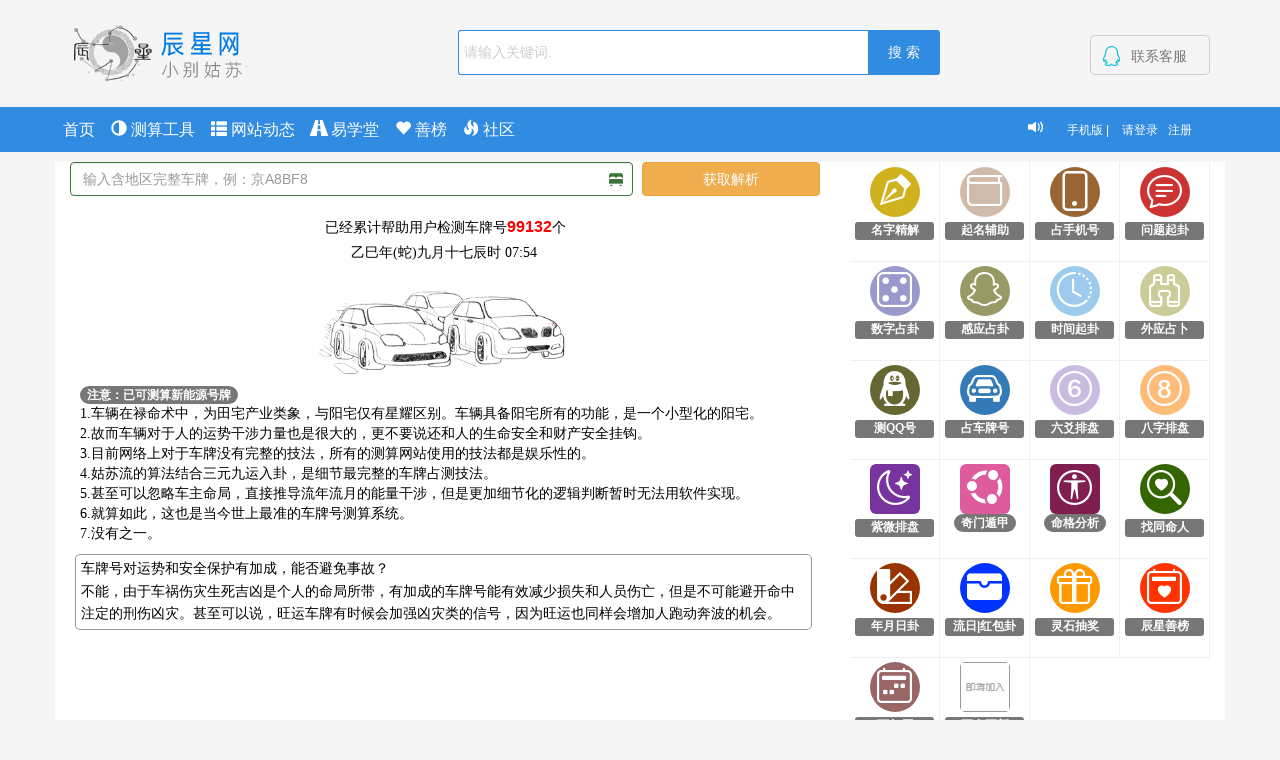

--- FILE ---
content_type: text/html; Charset=utf-8
request_url: https://www.gusu8.top/gusu/zcph.asp
body_size: 32550
content:
 
<!DOCTYPE html>
<html>
<head>
<meta http-equiv="Content-Type" content="text/html; charset=utf-8">

<meta http-equiv="X-UA-Compatible" content="IE=Edge,chrome=1">
<meta name="format-detection" content="telephone=no,email=no,address=no" />
<meta name="viewport" content="width=device-width, initial-scale=1, user-scalable=no">
<meta name="renderer" content="webkit">
<meta name="applicable-device" content="pc,mobile">
<script type="text/javascript" src="../skin/default/js/jquery.min.js"></script>
<script type="text/javascript" src="../skin/default/js/bootstrap.min.js"></script>
<link rel="stylesheet" type="text/css" href="../3g/css/iconfont/iconfont.css">
<link rel="stylesheet" type="text/css" href="../skin/default/fonts/iconfont.css">
<script type="text/javascript" src="/ks_inc/common.js"></script>
<script src="../skin/default/js/jquery.SuperSlide.2.1.1.source.js"></script>
<link href="../skin/default/css/bootstrap.min.css" rel="stylesheet">
<link href="../skin/default/style.css" rel="stylesheet">
<script type="text/javascript" src="../skin/default/js/msclass.js"></script>
<script type="text/javascript" src="../skin/default/js/jquery.event.move.js"></script>
<script type="text/javascript" src="../skin/default/js/trother810628.js"></script>
<!--[if lt IE 9]>
<script src="../skin/default/js/html5shiv.min.js"></script>
<script src="../skin/default/js/respond.min.js"></script>
<![endif]-->
<link rel="shortcut icon" type="image/x-icon" href="../favicon.ico">
<link rel="bookmark" type="image/x-icon" href="../favicon.ico">
<link href="../skin/default/mediastyle.css" rel="stylesheet">
<script type="text/javascript"> 
function display1110(li) { 
var subMenu = li.getElementsByTagName("ul")[0]; 
subMenu.style.display = "block"; 
} 
function hide1110(li) { 
var subMenu = li.getElementsByTagName("ul")[0]; 
subMenu.style.display = "none"; 
} 
function showHide0123(obj)
{
obj.style.display = obj.style.display == "none" ? "block" : "none";
}
</script>
<link href="../skin/default/trtemcolorcssfile810620.css" rel="stylesheet">
<title>测车牌号-辰星网</title>
<meta name="Keywords" content="卦,起卦,易经,周易,梅花易数,小别姑苏,姑苏,数术,五术,紫微斗数,占卜,预测,数字,手机号,号码,车牌,吉凶,测算">
<meta name="Description" content="小别姑苏数理分析系统是术家小别姑苏先生独家开发的一套基于易经数理系统运算的测算程序，是当今世界上最精准的卦象分析系统。">
<script type="text/javascript" src="../skin/default/js/qrcode.js"></script>
<script src="../skin/default/js/zzsc170907.js"></script>
<script>
var _hmt = _hmt || [];
(function() {
  var hm = document.createElement("script");
  hm.src = "https://hm.baidu.com/hm.js?07eb2e2ff46ffd8792c3916b81c469b7";
  var s = document.getElementsByTagName("script")[0]; 
  s.parentNode.insertBefore(hm, s);
})();

</script>
<style>
.iconfont,[class^="icon-"],[class*=" icon-"]{display:inline-block;speak:none;font-weight:normal;font-variant:normal;text-transform:none;text-rendering:auto;font-style:normal;line-height:1}[class^="icon-"]:before,[class*=" icon-"]:before{font-family:'iconfont'}
#showuserlogin a{
	margin-left:10px;    
  _right: auto;
  color:#FFF;   
  background-size: 100% 100%;
  background-position: center center;}
.sjfx .chepai{ width:90%; margin:2PX auto;height:50PX; border-radius:5px; padding:2PX;border:#999 1px solid;font-family:微软雅黑; text-align:center; }
.sjfx .chepai ul{background-color:#06F;border-radius:5px;font-size:30PX;height:50px; color:#FFF; padding:0 5px;text-align: center; line-height:50px;letter-spacing:4px; margin-right:5px;}
.sjfx .chepai span{ font-size:11px; color:#999;}



</style>
    <link rel="stylesheet" href="/3g/inc/astar.css"/>
</head>
<body>

<div class="container trlogoother " id="trlogoother">

<div class="trlogo clearfix" id="trlogodiv">
<table id="trlogotb">
<tr>
<td align="left" valign="middle"><div class="trlogodiv"><a href="../" title="辰星网-小别姑苏测算系统"><img src="../skin/default/img/logo.png" alt="辰星网-小别姑苏测算系统"/></a></div></td>
</tr>
</table>

</div>
<div class="trnavsearch" id="trnavsearch178888"><div class="trsyscnr">
<form action="/plus/search/index.asp" target="_blank" name="searchform" id="formsc1yl" method="get" onsubmit="return checksearchlist(this)" class="clearfix">
<button type="submit" class="trsearchbtyl trhover"> 搜 索 </button>
<input name="key" type="text" class="trsearchsyl trfl" id="key"  onfocus="this.value='';" onblur="if(this.value.length < 1) this.value='请输入关键词.';" value="请输入关键词." maxlength="30" />
<input type="hidden" name="m" id="m" value="0"/>
</form>
<script type="text/javascript">
function checksearchlist(frm) {
if (typeof(frm.key)!="undefined"){
if (frm.key.value.trim() == '' || frm.key.value.trim() == '请输入关键词') {
alert("搜索关键词不能为空，请输入。");
frm.key.focus();
return false;
}
frm.submit();
return false;
}
}
</script> 
</div>

</div>
<a class="trnrkf" target="_blank" href="//shang.qq.com/wpa/qunwpa?idkey=e4741a3fc37abbc97314d76870b0452ffe2da7464f64774ea0f517631344b5de">联系客服</a>

</div>
<script type="text/javascript">
function trautoLogoPlace(){
if (document.body.clientWidth>=1200 ){
otrlogotb=document.getElementById("trlogotb")
trlogoother=document.getElementById("trlogoother")
trlogodiv=document.getElementById("trlogodiv")
otrlogotb.style.height =trlogoother.offsetHeight+'px'
otrlogotb.style.width =(trlogodiv.offsetWidth)+'px'
}
}
trautoLogoPlace()
//window.onresize=function(){trautoLogoPlace()}
</script>

<nav id="trnav810628">
<div class="trnavopen810628" id="trnavopen810628" >
<span></span>
<span></span>
<span></span>
</div>
<div class="trnav clearfix" id="trnav178888">
<div class="trlogoside" id="trlogoside810628" style="height:150px; padding:50px 50px 30px 5%;">
<a href="./" title=""><img src="../skin/default/img/logo.png" alt=""/></a>
<style>
.loginuser{}
.loginuser a { font-size:16px; margin-right:15px;}
</style>
<div class="loginuser" style="margin-top:10px;"><script  src="/user/userlogin.asp?action=3g"></script></div>
<div class="trnavclose" id="trnavclose810628">
<span></span>
</div>
</div>
<div class="container">
<div class="row">
     <ul class="nav navbar-nav trnavul col-md-9" id="navigation">
      <li> <a href="/" target="_self">首页</a></li>
      
      <li> <a href="/gusu/index.asp"  target="_self"><span class="glyphicon glyphicon-adjust" aria-hidden="true"></span> 测算工具</a><i class="glyphicon glyphicon-menu-down trmnavshowdrop "></i>
      </li>
      <li onmouseover="display1110(this)" onmouseout="hide1110(this)" > <a href="/Item/list.asp?id=664"  target="_self"><span class="glyphicon glyphicon-th-list" aria-hidden="true"></span>  网站动态</a><i class="glyphicon glyphicon-menu-down trmnavshowdrop"></i>
        <ul>
            <li class="visible-lg-block hidden-xs"><a href="/Item/list.asp?id=674" target="_self">本站公告</a></li>
            <li class="visible-lg-block hidden-xs"><a href="/Item/list.asp?id=675" target="_self">系统更新</a></li>
            <li class="visible-lg-block hidden-xs"><a href="/Item/list.asp?id=678" target="_self">使用教程</a></li>
            <!--<li class="trpcnavhide"><a href="./list.asp?id=21" target="_self">子栏目4</a></li>-->
       </ul>
      </li>
      
      <li onmouseover="display1110(this)" onmouseout="hide1110(this)"> <a href="/Item/list.asp?id=680"  target="_self"><span class="glyphicon glyphicon-road" aria-hidden="true"></span> 易学堂</a>
        <ul>
            <li  class="visible-lg-block"><a href="/Item/list.asp?id=1692" target="_self">姑苏文集</a></li>
            <li  class="visible-lg-block"><a href="/Item/list.asp?id=1685" target="_self">易经梅花</a></li>
            <li  class="visible-lg-block"><a href="/Item/list.asp?id=1689" target="_self">紫微斗数</a></li>
            <li  class="visible-lg-block"><a href="/Item/list.asp?id=1693" target="_self">命学杂谈</a></li>
            <li  class="visible-lg-block"><a href="/Item/list.asp?id=1690" target="_self">风水占星</a></li>
            <li  class="visible-lg-block"><a href="/Item/list.asp?id=1691" target="_self">面相手相</a></li>
       </ul>
      </li>
      <li>  <a href="/gusu/grace.asp"  target="_self"><span class="glyphicon glyphicon-heart" aria-hidden="true"></span> 善榜</a></li> <li>  <a href="/club/"  target="_self"><span class="glyphicon glyphicon-fire" aria-hidden="true"></span> 社区</a></li>
      <li class="trpcnavhide"> <a href="/user"  target="_self"><span class="glyphicon glyphicon-user" aria-hidden="true"></span> 会员中心</a></li>
      <li class="trpcnavhide"> <a target="_blank" href="//shang.qq.com/wpa/qunwpa?idkey=e4741a3fc37abbc97314d76870b0452ffe2da7464f64774ea0f517631344b5de"><span class="glyphicon glyphicon-envelope" aria-hidden="true"></span> 联系客服</a></li>
      <li class="trpcnavhide" style="text-align:left;">
                            <kbd class="">QQ群：568911212&nbsp;&nbsp;&nbsp;</kbd><br>
                            <kbd class="">百度贴吧：小别姑苏&nbsp;</kbd><br>
                            <kbd class="">新浪微博：小别姑苏&nbsp;</kbd><br>
                            <kbd class="">微信公众号：玄机紫微</kbd><br>

      <!--<img src="../skin/default/img/qrcode.jpg" class="col-xs-6 img-responsive">-->
      </li>
  </ul>
     <ul class="col-md-3 text-right" style=" height:40px; line-height:40px; font-size:12px; margin-top:2px; color:#fff;">
  <li>
  <div class="trtop3 trfr" id="trtoplink178888">
        <div class="trtgjl">
        <i class="glyphicon glyphicon-volume-up"></i>
        </div> 
        <span style="position:relative;z-index:100">
        　<div id="qrcodeyl" style="position:absolute;top:30px;z-index:100;left:-90px;display:none;border:5px solid #fff;padding:0;margin:0;width:200px;height:200px;"></div>
        </span>
        <span id="phonepageyl" onMouseOver="showHide0123(qrcodeyl)" onMouseOut="showHide0123(qrcodeyl)">手机版</span> | <script>var qrcode = new QRCode('qrcodeyl', {text: 'http://www.gusu8.top/',width: 200,height: 200,colorDark : '#000000',colorLight : '#ffffff',correctLevel : QRCode.CorrectLevel.H});</script> 
         <script type="text/javascript">
	 function ShowPopLogin(){ ShowLogin(); }
	jQuery(document).ready(function(){
		  jQuery.getScript("/user/userlogin.asp?action=checklogin&s=1",function(){
		    jQuery("#showuserlogin").html(user.loginstr);
		  });
	  })
	 </script>
	 <span id="showuserlogin">加载中...</span>
        </div>
  </li>
  </ul>
</div>
</div>
</div>

</nav>
<script type="text/javascript">
function stopPropagation(e) {
var ev = e || window.event;
if (ev.stopPropagation) {
ev.stopPropagation();
}
else if (window.event) {
window.event.cancelBubble = true;//兼容IE
}
}
$("#trnavopen810628").click(function (e) {
if ($(window).width()<1200){
$("#trnav178888").show();
$("#trlogoside810628").show();
stopPropagation(e);
var trnav178888width = $("#trnav178888").width();
$('#trnav178888').css({'right':'-'+trnav178888width+'px'});
$("#trnav178888").show().animate({"right":0},300);
}
});
$(document).bind('click', function () {
if ($(window).width()<1200){
var trnav178888width = $("#trnav178888").width();
$("#trnav178888").animate({'right':'-'+trnav178888width+'px'},300,function(){ $("#trnav178888").hide(); });
//$("#trnav178888").hide()
//$("#trnav178888").hide();
//$("#trlogoside810628").hide();
$("#trlogoside810628").fadeOut(300);
}
});
$("#trnav178888").click(function (e) {
stopPropagation(e);
});
$("#trnavclose810628").click(function (e) {
if ($(window).width()<1200){
var trnav178888width = $("#trnav178888").width();
$("#trnav178888").animate({'right':'-'+trnav178888width+'px'},300,function(){ $("#trnav178888").hide(); });
//$("#trnav178888").hide()
//            $("#trnav178888").hide();
//            $("#trlogoside810628").hide();
$("#trlogoside810628").fadeOut(300);
}
		});
</script>
<nav class="navbar navbar-default navbar-fixed-top hidden-lg" style="height:40px; z-index:1">
  <div class="container" style=" line-height:50px;">
    <a href="../" target="_self" title="辰星网-小别姑苏测算系统"><img style="height:40px;" src="../skin/default/img/logo.png" alt="辰星网-小别姑苏测算系统"/></a>
  </div>
</nav>
<div class="container hidden-lg" style="height:50px;"></div>
<!--header-->


<div class="container">
   <div class="row">
      <div class=" col-lg-8 col-md-8 col-sm-8 " style="background-color:#FFF; ">
 <!---->       
<div class="clearfix">
                <div class="clearfix">
                <div class="form-group has-success has-feedback" style="width:75%; float:left;">
<input name="qushu" id="qushu" type="text" class="form-control" placeholder="输入含地区完整车牌，例：京A8BF8" autocomplete="off"  />
               <span class="glyphicon glyphicon-bed form-control-feedback" aria-hidden="true"></span>
               <span id="inputSuccess2Status" class="sr-only">(success)</span> 
           </div>
           <div class="" style="width:25%; float:right;"><a href="javascript:;" class="btn btn-warning" id="J_GetCode" style="float:right;width:95%;">获取解析</a></div>
                </div>
  </div>     
  <div class="clearfix" style="padding:5px; margin-bottom:0px;width:100%;"><ul id="nyrs" style="line-height:22px; text-align:center;font-size:14px;"><li>测算检测次数</li></ul></div>
 
 <!---->   
 <div class="clearfix" id="daqun"  style="_min-width:600px;_height:700px; min-height:600px; margin-top:0px; margin-left:0px; margin-bottom:20px; padding-top:0px; font-family:微软雅黑;  left:0px; right:0px;">
     
      <div id="dagua" class="chugua">
      <div id="theyear" style=" width:100%;font-size:14px; color:#000; text-align:center;">做最专业的命理分析系统</div>
          <div style="color:#666; font-size:14px; line-height:22px; width:100%; text-align:center;"><br>
                 <img src='images/che.png' style="width:250px;">  
          </div>
          <div style="font-size:14px; line-height:20px; margin:0.5rem;">
         <span class="badge badge-radius badge-primary">注意：已可测算新能源号牌</span><br>
          1.车辆在禄命术中，为田宅产业类象，与阳宅仅有星耀区别。车辆具备阳宅所有的功能，是一个小型化的阳宅。<br>
          2.故而车辆对于人的运势干涉力量也是很大的，更不要说还和人的生命安全和财产安全挂钩。<br>
          3.目前网络上对于车牌没有完整的技法，所有的测算网站使用的技法都是娱乐性的。<br>
          4.姑苏流的算法结合三元九运入卦，是细节最完整的车牌占测技法。<br>
          5.甚至可以忽略车主命局，直接推导流年流月的能量干涉，但是更加细节化的逻辑判断暂时无法用软件实现。<br>
          6.就算如此，这也是当今世上最准的车牌号测算系统。<br>
          7.没有之一。<br>
          </div>
        <div class='sjfx' style='margin:0 auto; margin-top:5px; margin-bottom:60px;line-height:22px;'>
        车牌号对运势和安全保护有加成，能否避免事故？
        <ul><i class="icon-play" style="font-size: 14px;color:#FF685D;"></i>不能，由于车祸伤灾生死吉凶是个人的命局所带，有加成的车牌号能有效减少损失和人员伤亡，但是不可能避开命中注定的刑伤凶灾。甚至可以说，旺运车牌有时候会加强凶灾类的信号，因为旺运也同样会增加人跑动奔波的机会。
   </ul>
        </div>
      </div>
</div>  
 <!----> 
 <!---->
      </div>
 <!--=================================================-->     
      <div class="col-lg-4 col-md-4 col-sm-4 col-xs-12 _hidden-sm" style="background-color:#FFF; ">
           <div class="text-center"><link rel="stylesheet" href="/skin/default/css/bootstrap-icons.css">
<style>
.h90{ height:90px;}.h100{ height:100px;}.p5{ padding:5px;}
</style>

<!--输出右侧按钮-->
 <div class="text-center col-lg-3 col-md-4 col-sm-6 col-xs-3 trbnewlist p5 h100">
     <a href="/gusu/zname.asp">
     <div class=" bg-primary" style="border-radius:50px; width:5rem; height:5rem; margin:0 auto;background-color:#D0B11E;"> 
        <i class="bi bi-vector-pen" style="font-size:3.5rem; line-height:5rem;color:#FFF;"></i>
     </div>
         <span class="label label-default center-block" style="margin-top:0.5rem; font-size:12px;">名字精解</span>
     </a> 
</div>
  <div class="text-center col-lg-3 col-md-4 col-sm-6 col-xs-3 trbnewlist p5 h100">
     <a href="/gusu/znameget.asp">
     <div class=" bg-primary" style="border-radius:50px; width:5rem; height:5rem; margin:0 auto;background-color:#D0Baaa;"> 
        <i class="bi bi-wallet" style="font-size:3.5rem; line-height:5rem;color:#FFF;"></i>
     </div>
         <span class="label label-default center-block" style="margin-top:0.5rem;font-size:12px;">起名辅助</span>
     </a> 
</div>

<div class="text-center col-lg-3 col-md-4 col-sm-6 col-xs-3 trbnewlist p5 h100">
     <a href="/gusu/phone.asp">
     <div class=" bg-primary" style="border-radius:50px; width:5rem; height:5rem; margin:0 auto;background-color:#963;"> 
        <i class="bi bi-phone" style="font-size:4rem; line-height:5rem;color:#FFF;"></i>
     </div>
         <span class="label label-default center-block" style="margin-top:0.5rem;font-size:12px;">占手机号</span>
     </a> 
</div>
<div class="text-center col-lg-3 col-md-4 col-sm-6 col-xs-3 trbnewlist p5 h100">
     <a href="/gusu/zask.asp">
     <div class=" bg-primary" style="border-radius:50px; width:5rem; height:5rem; margin:0 auto;background-color:#C33;">      
        <i class="bi bi-chat-text" style="font-size:3.5rem; line-height:5rem;color:#FFF;"></i>
     </div>
         <span class="label label-default center-block" style="margin-top:0.5rem;font-size:12px;">问题起卦</span>
     </a> 
</div>
<div class="text-center col-lg-3 col-md-4 col-sm-6 col-xs-3 trbnewlist p5 h100">
     <a href="/gusu/znumber.asp">
     <div class=" bg-primary" style="border-radius:50px; width:5rem; height:5rem; margin:0 auto;background-color:#99C;"> 
        <i class="bi bi-dice-5" style="font-size:3.5rem; line-height:5rem;color:#FFF;font-style:normal;"></i>
     </div>
         <span class="label label-default center-block" style="margin-top:0.5rem;font-size:12px;">数字占卦</span>
     </a> 
</div>
<div class="text-center col-lg-3 col-md-4 col-sm-6 col-xs-3 trbnewlist p5 h100">
     <a href="/gusu/zganyin.asp">
     <div class=" bg-primary" style="border-radius:50px; width:5rem; height:5rem; margin:0 auto;background-color:#996;"> 
        <i class="bi bi-snapchat" style="font-size:3.5rem; line-height:5rem;color:#FFF;"></i>
     </div>
         <span class="label label-default center-block" style="margin-top:0.5rem;font-size:12px;">感应占卦</span>
     </a>
</div>



<div class="text-center col-lg-3 col-md-4 col-sm-6 col-xs-3 trbnewlist p5 h100">
     <a href="/gusu/ztimes.asp">
     <div class=" bg-primary" style="border-radius:50px; width:5rem; height:5rem; margin:0 auto;background-color:#9CCBED;"> 
        <i class="bi bi-clock-history" style="font-size:3.5rem; line-height:5rem;color:#FFF;"></i>
     </div>
         <span class="label label-default center-block" style="margin-top:0.5rem;font-size:12px;">时间起卦</span>
     </a> 
</div>
<div class="text-center col-lg-3 col-md-4 col-sm-6 col-xs-3 trbnewlist p5 h100">
     <a href="/gusu/wy.asp">
     <div class=" bg-primary" style="border-radius:50px; width:5rem; height:5rem; margin:0 auto;background-color:#CC9;"> 
        <i class="bi bi-binoculars" style="font-size:3.5rem; line-height:5rem;color:#FFF;"></i>
     </div>
         <span class="label label-default center-block" style="margin-top:0.5rem;font-size:12px;">外应占卜</span>
     </a> 
</div>
<div class="text-center col-lg-3 col-md-4 col-sm-6 col-xs-3 trbnewlist p5 h100">
     <a href="/gusu/zqq.asp">
     <div class=" bg-primary" style="border-radius:50px; width:5rem; height:5rem; margin:0 auto;background-color:#663;"> 
        <i class="bi bi-tencent-qq" style="font-size:3.5rem; line-height:5rem;color:#fff; margin-left:5px;"></i>
     </div>
         <span class="label label-default center-block" style="margin-top:0.5rem;font-size:12px;">测QQ号</span>
     </a> 
</div>
<div class="text-center col-lg-3 col-md-4 col-sm-6 col-xs-3 trbnewlist p5 h100">
     <a href="/gusu/zcph.asp">
     <div class=" bg-primary" style="border-radius:50px; width:5rem; height:5rem; margin:0 auto;"> 
        <i class="bi bi-car-front" style="font-size:3.5rem; line-height:5rem;color:#FFF;"></i>
     </div>
         <span class="label label-default center-block" style="margin-top:0.5rem;font-size:12px;">占车牌号</span>
     </a> 
</div>
<div class="text-center col-lg-3 col-md-4 col-sm-6 col-xs-3 trbnewlist p5 h100">
     <a href="/gusu/zliuyao.asp">
     <div class=" bg-primary" style="border-radius:50px; width:5rem; height:5rem; margin:0 auto;background-color:#CABCE0;"> 
        <i class="bi bi-6-circle" style="font-size:3.5rem; line-height:5rem;color:#FFF;"></i>
     </div>
         <span class="label label-default center-block" style="margin-top:0.5rem;font-size:12px;">六爻排盘</span>
     </a> 
</div>
<div class="text-center col-lg-3 col-md-4 col-sm-6 col-xs-3 trbnewlist p5 h100">
     <a href="/gusu/zbazi.asp">
     <div class=" bg-primary" style="border-radius:50px; width:5rem; height:5rem; margin:0 auto;background-color:#FFBC79;"> 
        <i class="bi bi-8-circle" style="font-size:3.5rem; line-height:5rem;color:#FFF;"></i>
     </div>
         <span class="label label-default center-block" style="margin-top:0.5rem;font-size:12px;">八字排盘</span>
     </a> 
</div>
<div class="text-center col-lg-3 col-md-4 col-sm-6 col-xs-3 trbnewlist p5 h100">
     <a href="/gusu/zbazi.asp?mo=1">
     <div class="" style="border-radius:6px; width:5rem; height:5rem; margin:0 auto;background-color:#77349E;"> 
        <i class="bi bi-moon-stars" style="font-size:3.5rem; line-height:5rem;color:#FFF;"></i>
     </div>
         <span class="label label-default center-block" style="margin-top:0.5rem;font-size:12px;">紫微排盘</span>
     </a> 
</div>	
			 <div class="text-center  col-lg-3 col-md-4 col-sm-6 col-xs-3 trbnewlist p5 h100">
               <a href="/gusu/zqmdj.html">
               <div class="" style="border-radius:6px; width:5rem; height:5rem; margin:0 auto;background-color:#de5c9d;"> 
               <i class="bi bi-ubuntu" style="font-size:3.5rem; line-height:5rem;color:#FFF;"></i>
               </div>
               <span class="badge badge-secondary text-bg-secondary" style="font-size:12px;">奇门遁甲</span>
               </a> 
             </div>	
             <div class="text-center col-lg-3 col-md-4 col-sm-6 col-xs-3 trbnewlist p5 h100">
               <a href="/gusu/zbazij.html">
               <div class="" style="border-radius:6px; width:5rem; height:5rem; margin:0 auto;background-color:#801f4f;"> 
               <i class="bi bi-universal-access-circle" style="font-size:3.5rem; line-height:5rem;color:#FFF;"></i>
               </div>
               <span class="badge badge-secondary text-bg-secondary" style="font-size:12px;">命格分析</span>
               </a> 
             </div>	
<div class="text-center col-lg-3 col-md-4 col-sm-6 col-xs-3 trbnewlist p5 h100">
     <a href="/user/friends.asp">
     <div class=" bg-primary" style="border-radius:50px; width:5rem; height:5rem; margin:0 auto;background-color:#360;"> 
        <i class="bi bi-search-heart" style="font-size:3.5rem; line-height:5rem;color:#FFF;"></i>
     </div>
         <span class="label label-default center-block" style="margin-top:0.5rem;font-size:12px;">找同命人</span>
     </a> 
</div>
<div class="text-center col-lg-3 col-md-4 col-sm-6 col-xs-3 trbnewlist p5 h100">
     <a href="/gusu/znlsg.asp">
     <div class=" bg-primary" style="border-radius:50px; width:5rem; height:5rem; margin:0 auto;background-color:#930;"> 
        <i class="bi bi-palette2" style="font-size:3.5rem; line-height:5rem;color:#FFF;"></i>
     </div>
         <span class="label label-default center-block" style="margin-top:0.5rem;font-size:12px;">年月日卦</span>
     </a> 
</div>
<div class="text-center col-lg-3 col-md-4 col-sm-6 col-xs-3 trbnewlist p5 h100">
     <a href="/gusu/znlrhb.asp">
     <div class=" bg-primary" style="border-radius:50px; width:5rem; height:5rem; margin:0 auto;background-color:#03F;"> 
        <i class="bi bi-wallet-fill" style="font-size:3.5rem; line-height:5rem;color:#FFF;"></i>
     </div>
         <span class="label label-default center-block" style="margin-top:0.5rem;font-size:12px;">流日|红包卦</span>
     </a> 
</div>
<div class="text-center col-lg-3 col-md-4 col-sm-6 col-xs-3 trbnewlist p5 h100">
     <a href="/gusu/zgame.asp">
     <div class=" bg-primary" style="border-radius:50px; width:5rem; height:5rem; margin:0 auto;background-color:#F90;"> 
        <i class="bi bi-gift" style="font-size:3.5rem; line-height:5rem;color:#FFF;"></i>
     </div>
         <span class="label label-default center-block" style="margin-top:0.5rem;font-size:12px;">灵石抽奖</span>
     </a> 
</div>
<div class="text-center col-lg-3 col-md-4 col-sm-6 col-xs-3 trbnewlist hidden-xs p5 h100">
     <a href="/gusu/grace.asp">
     <div class=" bg-primary" style="border-radius:50px; width:5rem; height:5rem; margin:0 auto;background-color:#F30;"> 
        <i class="bi bi-calendar2-heart" style="font-size:3.5rem; line-height:5rem;color:#FFF;"></i>
     </div>
         <span class="label label-default center-block" style="margin-top:0.5rem;font-size:12px;">辰星善榜</span>
     </a> 
</div>

<div class="text-center col-lg-3 col-md-4 col-sm-6 col-xs-3 trbnewlist p5 h100">     
     <a href="/gusu/li.asp">
     <div class=" bg-primary" style="border-radius:50px; width:5rem; height:5rem; margin:0 auto;background-color:#966;"> 
        <i class="bi bi-calendar2-week" style="font-size:3.5rem; line-height:5rem;color:#FFF;"></i>
     </div>
         <span class="label label-default center-block" style="margin-top:0.5rem;font-size:12px;">万年历</span>
     </a> 
</div>
<div class="text-center col-lg-3 col-md-8 col-sm-6 col-xs-6 trbnewlist p5 h100">
     
     <div class=" bg-primary" style="border-radius:5px; width:5rem; height:5rem; margin:0 auto;border:#999 1px solid;"> 
        <img src="/images/nopic.jpg" class="img-responsive">
     </div>
         <span class="label label-default center-block" style="margin-top:0.5rem;font-size:12px;">更多更新</span>
</div><!---->
</div>    
           <div style="width:100%;text-align:center;"> <a href="https://tieba.baidu.com/p/5297003843" target="_blank"><img style="width:100%;border-radius:0.3rem;" src='/images/gusu/phone_ad_002.jpg'></a></div>
     
      </div>
 <!--=================================================-->        
   </div>
</div>



<!--navgate-->

<div class="trqsfootbg1 clearfix">
<div class="container">
<div class="trabout clearfix " id="trabout178888">


  <div class="trexplain trpoweredby">
     <a href="javascript:void(0)" title="免责声明">免责声明</a> |  <a href="javascript:void(0)" title="联系我们">联系我们</a> |  <a href="javascript:void(0)" title="关于我们">关于我们</a>
  </div>
  

  <div class="trinformation " id="trinfo178888"> 
    <ul>
      <li>Copyright © 2019 辰星网-风水工匠-小别姑苏 版权所有</li>
      <li>邮箱：gusu88@qq.com</li>
      <li>微信公众号：玄机紫微</li>
      <li>苏ICP备17057997号-1</li>
    </ul>
  </div>
</div>

</div>

<div class="trbottomtext">
<div class="trcopypower text-center">
<span class="trcopyright "><kbd>做</kbd><kbd>最</kbd><kbd>精</kbd><kbd>准</kbd><kbd>的</kbd><kbd>易</kbd><kbd>学</kbd><kbd>命</kbd><kbd>理</kbd><kbd>分</kbd><kbd>析</kbd><kbd>工</kbd><kbd>具</kbd> </span> <span class="trpoweredby trfr ">Powered by GUSU8.TOP</span>

</div>
</div>

<div class="trshare"></div>
 
</div>

<div class="trmbottommenu" id="trmbottommenu178888">
<ul>
<li style="width:20%;"><a href="../" target="_self"><span class="glyphicon glyphicon-home trmbfont" style="color:#390;"></span><br><p style="color:#390;">首页</p></a></li>
<li style="width:20%;"><a href="/Item/list.asp?id=680" target="_self" id="trbottomsearchbt"><span class="icon-mn_wendang_fill trmbfont"></span><br>文章</a></li>
<li style="width:20%;"><a href="/gusu/index.asp" target="_self"><span class="icon-mn_gongneng_fill trmbfont"></span><br>占测</a></li>
<li style="width:20%;"><a href="/3g/bbs.asp" target="_self"><span class="glyphicon glyphicon-comment trmbfont"></span><br>论坛</a></li>
<li style="width:20%;"><a href="/user/" target="_self"><span class="glyphicon glyphicon-user trmbfont"></span><br>会员</a></li>
</ul>
<script type="text/javascript">
$("#trbottomsearchbt").click(function(){
$("#trtop2").slideToggle("fast");
});
window.onload=function(){
$("#trfocusa178888").height('auto')
}
</script>
</div>

<a href="#" id="trscrollup" target="_self"><i class="glyphicon glyphicon-menu-up"></i></a>

<div style="display: none;" id="rocket-to-top170907"><div style="opacity:0;display: block;" class="level-2"></div><div class="level-3"></div></div>
 

<script type="text/javascript">
$(".trad3").each(function(){
if ($(this).innerHeight()>3){
$(this).css({"margin-bottom": "10px","padding": "15px"});
}
});
</script>
<!--indexfloor-->




		 
</body>
</html>

<script src="/3g/inc/ydui.js"></script>
<script src="/3g/inc/circleChart.min.js"></script>
<script>
    !function (win, $) {

        var dialog = win.YDUI.dialog;

        var $getCode = $('#J_GetCode');

        // 定义参数
        $getCode.sendCode({
            disClass: 'btn-disabled', // 禁用按钮样式【必填】
            secs: 3, // 倒计时时长 [可选，默认：60秒]
            run: false,// 是否初始化自动运行 [可选，默认：false]
            runStr: '{%s}秒后重新获取',// 倒计时显示文本 [可选，默认：58秒后重新获取]
            resetStr: '获取解析'// 倒计时结束后按钮显示文本 [可选，默认：重新获取验证码]
        });

        $getCode.on('click', function () {
            var $this = $(this);
			znfg();
            //dialog.loading.open('发送中...');
            // ajax 成功发送验证码后调用【start】
            
			setTimeout(function () { //模拟ajax发送
			
                dialog.loading.close();
                $this.sendCode('start');
               // dialog.toast('已发送', 'success', 1500);
            }, 800);
        });

    }(window, jQuery);

 jQuery(document).ready(function(){timer();})	
function timer()
{
	daycg();
var int=self.setInterval("daycg()",60000);
}
//显示新数据消息
function daycg()
{
$.ajax({
      url: "/3g/astar_ajax.asp",
      type: "get",
      data: "v=daycg",
      cache: false,
      success: function(msg){
		  $('#theyear').text(msg);
		 nyrswuxing();
      }
   })
.responseText;
}
var gualeixing=1;

function znfg(){
	var inp=$('#qushu').val();
	 if (inp.length<7){YDUI.dialog.toast('请输入完整车牌号码！', 'success', 1000, function () {  return false;   });}
	
	 else{
	//$('#daqunews').html(inp+'<br>已启用智能分卦系统，系统按照手机号占测方法给出组合卦')
      $.ajax({
      url: "ajaxcece.asp",
      type: "get",
      data: "v=zhanchepai&shu="+inp+"&cp=1",
      cache: false,
      success: function(msg){
	   YDUI.dialog.toast('分析完成', 'success', 1000, function () {    });
		 $('#dagua').html(msg);
		 nyrswuxing()
      }
   })
.responseText;}
}

function nyrswuxing()
{
$.ajax({
      url: "/3g/astar_ajax.asp",
      type: "get",
      data: "v=chepaijishu",
      cache: false,
      success: function(msg){
		  $('#nyrs').html(msg);
      }
   })
.responseText;
}
</script>



--- FILE ---
content_type: text/html; Charset=utf-8
request_url: https://www.gusu8.top/user/userlogin.asp?action=3g
body_size: -3
content:
document.write('<a href="https://www.gusu8.top/user/Login/" class="login">登录</a> | <a href="https://www.gusu8.top/user/reg/" class="reg">注册</a>');

--- FILE ---
content_type: text/html; Charset=utf-8
request_url: https://www.gusu8.top/user/userlogin.asp?action=checklogin&s=1&_=1762473263211
body_size: 1
content:
var user={'loginstr':'<a href="javascript:void(0)" onclick="ShowPopLogin()">请登录</a><a href="https://www.gusu8.top/user/reg/" target="_blank">注册</a>'}

--- FILE ---
content_type: text/html; Charset=utf-8
request_url: https://www.gusu8.top/3g/astar_ajax.asp?v=daycg&_=1762473263212
body_size: -99
content:
乙巳年(蛇)九月十七辰时 07:54

--- FILE ---
content_type: text/html; Charset=utf-8
request_url: https://www.gusu8.top/3g/astar_ajax.asp?v=chepaijishu&_=1762473263213
body_size: -7
content:
已经累计帮助用户检测车牌号<span style='color:#f00; font-size:16px;font-weight:bold;'>99132</span>个

--- FILE ---
content_type: text/css
request_url: https://www.gusu8.top/3g/css/iconfont/iconfont.css
body_size: 76239
content:

@font-face {font-family: "iconfont";
  src: url('iconfont.eot?t=1537867152437'); /* IE9*/
  src: url('iconfont.eot?t=1537867152437#iefix') format('embedded-opentype'), /* IE6-IE8 */
  url('[data-uri]') format('woff'),
  url('iconfont.ttf?t=1537867152437') format('truetype'), /* chrome, firefox, opera, Safari, Android, iOS 4.2+*/
  url('iconfont.svg?t=1537867152437#iconfont') format('svg'); /* iOS 4.1- */
}

.iconfont {
  font-family:"iconfont" !important;
  font-size:16px;
  font-style:normal;
  -webkit-font-smoothing: antialiased;
  -moz-osx-font-smoothing: grayscale;
}

.icon-im_sousuo_c:before { content: "\e600"; }

.icon-zy_rili:before { content: "\e601"; }

.icon-mb_zhuxiao:before { content: "\e602"; }

.icon-jt_gongjiao:before { content: "\e603"; }

.icon-im_sousuo_b:before { content: "\e604"; }

.icon-jt_jiaoche:before { content: "\e605"; }

.icon-zy_yuyue:before { content: "\e606"; }

.icon-zy_peisong:before { content: "\e607"; }

.icon-ly_huancheng:before { content: "\e608"; }

.icon-tr_lvyou:before { content: "\e609"; }

.icon-mn_biaoqian_fill:before { content: "\e60a"; }

.icon-mn_dingdan_fill:before { content: "\e60b"; }

.icon-mn_gongneng_fill:before { content: "\e60c"; }

.icon-mn_xiaoxi1:before { content: "\e60d"; }

.icon-mn_gongneng:before { content: "\e60e"; }

.icon-mn_xiaoxi1_fill:before { content: "\e60f"; }

.icon-mn_dingdan:before { content: "\e610"; }

.icon-mn_wode:before { content: "\e611"; }

.icon-mn_wode_fill:before { content: "\e612"; }

.icon-mn_dianzhan:before { content: "\e613"; }

.icon-mn_dianzhan_fill:before { content: "\e614"; }

.icon-py_weixinzhifu:before { content: "\e615"; }

.icon-fk_qucheng:before { content: "\e616"; }

.icon-fk_fancheng:before { content: "\e617"; }

.icon-mn_dianhua:before { content: "\e618"; }

.icon-im_dianhua1:before { content: "\e619"; }

.icon-im_dingwei:before { content: "\e61a"; }

.icon-mn_dunpai_fill:before { content: "\e61b"; }

.icon-im_erweimasaomiao:before { content: "\e61c"; }

.icon-mn_dunpai:before { content: "\e61d"; }

.icon-im_fenxiang_a:before { content: "\e61e"; }

.icon-im_fenlei:before { content: "\e61f"; }

.icon-im_faxian:before { content: "\e620"; }

.icon-im_fankui:before { content: "\e621"; }

.icon-im_fenxiang_c:before { content: "\e622"; }

.icon-yk_wode_fill:before { content: "\e623"; }

.icon-im_fenxiang_b:before { content: "\e624"; }

.icon-im_gengduo_a:before { content: "\e625"; }

.icon-yk_wode:before { content: "\e626"; }

.icon-im_gouwuche:before { content: "\e627"; }

.icon-hh_hao:before { content: "\e628"; }

.icon-li_paibanleixing_b:before { content: "\e629"; }

.icon-im_naozhong:before { content: "\e62a"; }

.icon-im_luxiang:before { content: "\e62b"; }

.icon-im_shanchu:before { content: "\e62c"; }

.icon-li_paibanleixing_a:before { content: "\e62d"; }

.icon-im_shuaxin_a:before { content: "\e62e"; }

.icon-im_shezhi:before { content: "\e62f"; }

.icon-im_sousuo_a:before { content: "\e630"; }

.icon-hh_huai:before { content: "\e631"; }

.icon-im_xiazai:before { content: "\e632"; }

.icon-mn_xingxing:before { content: "\e633"; }

.icon-mn_zhuye:before { content: "\e634"; }

.icon-mn_xingxing_fill:before { content: "\e635"; }

.icon-mn_shoucang_fill:before { content: "\e636"; }

.icon-dv_shouji:before { content: "\e637"; }

.icon-zhekou:before { content: "\e638"; }

.icon-mn_shoucang:before { content: "\e639"; }

.icon-mn_zhuyexuanzhong_fill:before { content: "\e63a"; }

.icon-li_paibanleixing_c:before { content: "\e63b"; }

.icon-ln_fanhui_a:before { content: "\e63c"; }

.icon-im_yanzhengma:before { content: "\e63d"; }

.icon-im_zuji:before { content: "\e63e"; }

.icon-ln_qianjin_a:before { content: "\e63f"; }

.icon-ln_jia_a:before { content: "\e640"; }

.icon-ln_jian_a:before { content: "\e641"; }

.icon-zy_shaixuan:before { content: "\e642"; }

.icon-im_gengduo_b:before { content: "\e643"; }

.icon-xt_anzhuo:before { content: "\e644"; }

.icon-ly_mudidi:before { content: "\e645"; }

.icon-xt_pingguo:before { content: "\e646"; }

.icon-sr_weibo:before { content: "\e647"; }

.icon-sr_zhifubao:before { content: "\e648"; }

.icon-sr_qq:before { content: "\e649"; }

.icon-xt_weiruan:before { content: "\e64a"; }

.icon-ln_jiantoushang:before { content: "\e64b"; }

.icon-ln_jiantouxia:before { content: "\e64c"; }

.icon-py_yinlian:before { content: "\e64d"; }

.icon-zy_xinyongka:before { content: "\e64e"; }

.icon-zy_kefu:before { content: "\e64f"; }

.icon-jt_gaotie:before { content: "\e650"; }

.icon-ly_liecheshike:before { content: "\e651"; }

.icon-ly_jiejifuwu:before { content: "\e652"; }

.icon-ly_hangbanyuding:before { content: "\e653"; }

.icon-ly_quanchengdaiban:before { content: "\e654"; }

.icon-ly_hangban:before { content: "\e655"; }

.icon-zy_daifukuan:before { content: "\e656"; }

.icon-im_shuaxin_b:before { content: "\e657"; }

.icon-fj_jiangla_a:before { content: "\e658"; }

.icon-fj_qifei_a:before { content: "\e659"; }

.icon-ly_qiehuan:before { content: "\e65a"; }

.icon-mn_fasong:before { content: "\e65b"; }

.icon-mn_fasong_fill:before { content: "\e65c"; }

.icon-mn_yonghu_fill:before { content: "\e65d"; }

.icon-mn_yonghu:before { content: "\e65e"; }

.icon-fj_qifei_b:before { content: "\e65f"; }

.icon-fj_jiangla_b:before { content: "\e660"; }

.icon-mn_tongxunlu_fill:before { content: "\e661"; }

.icon-mn_fabu_fill:before { content: "\e662"; }

.icon-mn_fabu:before { content: "\e663"; }

.icon-mn_shouye_fill:before { content: "\e664"; }

.icon-mn_tongxunlu:before { content: "\e665"; }

.icon-mn_shouye:before { content: "\e666"; }

.icon-mn_hudong_fill:before { content: "\e667"; }

.icon-mn_biaoqian:before { content: "\e668"; }

.icon-mn_hudong:before { content: "\e669"; }

.icon-sr_weixin:before { content: "\e66a"; }

.icon-mn_xinwen:before { content: "\e66b"; }

.icon-mn_shengyinwu_fill:before { content: "\e66c"; }

.icon-mn_wo_fill:before { content: "\e66d"; }

.icon-mn_xinwen_fill:before { content: "\e66e"; }

.icon-yk_shipin:before { content: "\e66f"; }

.icon-mn_wo:before { content: "\e670"; }

.icon-mn_xiangji_fill:before { content: "\e671"; }

.icon-mn_xiaoxi3_fill:before { content: "\e672"; }

.icon-mn_xiangji:before { content: "\e673"; }

.icon-mn_gonggao_fill:before { content: "\e674"; }

.icon-in_biyan:before { content: "\e675"; }

.icon-mn_gonggao:before { content: "\e676"; }

.icon-in_biyan_fill:before { content: "\e677"; }

.icon-mn_xiaoxi3:before { content: "\e678"; }

.icon-mn_shengyin_fill:before { content: "\e679"; }

.icon-mn_shengyin:before { content: "\e67a"; }

.icon-mb_jiesuo:before { content: "\e67b"; }

.icon-mb_suoding:before { content: "\e67c"; }

.icon-mn_tianjiahaoyou:before { content: "\e67d"; }

.icon-mn_tianjiahaoyou_fill:before { content: "\e67e"; }

.icon-mn_xiaoxi_fill:before { content: "\e67f"; }

.icon-mn_shangchuantupian_fill:before { content: "\e680"; }

.icon-mn_paiming_fill:before { content: "\e681"; }

.icon-mn_xiaoxi2:before { content: "\e682"; }

.icon-mn_paiming:before { content: "\e683"; }

.icon-yk_shijian:before { content: "\e684"; }

.icon-yk_shijian_fill:before { content: "\e685"; }

.icon-mn_shangchuantupian:before { content: "\e686"; }

.icon-yk_shipin_fill:before { content: "\e687"; }

.icon-yk_jiesuantai:before { content: "\e688"; }

.icon-mn_hongbao_fill:before { content: "\e689"; }

.icon-mn_hongbao:before { content: "\e68a"; }

.icon-yk_jiesuantai_fill:before { content: "\e68b"; }

.icon-mn_xinshangpin:before { content: "\e68c"; }

.icon-lv_xunzhang_fill:before { content: "\e68d"; }

.icon-lv_xunzhang:before { content: "\e68e"; }

.icon-mb_youxiang:before { content: "\e68f"; }

.icon-mn_xinshangpin_fill:before { content: "\e690"; }

.icon-mn_remen_fill:before { content: "\e691"; }

.icon-in_zhengyan_fill:before { content: "\e692"; }

.icon-mn_remen:before { content: "\e693"; }

.icon-in_zhengyan:before { content: "\e694"; }

.icon-ln_zhixiangzuo:before { content: "\e695"; }

.icon-ln_xiangxia:before { content: "\e696"; }

.icon-ln_zhixiangyou:before { content: "\e697"; }

.icon-ln_fanhui_b:before { content: "\e698"; }

.icon-ln_xiangshang:before { content: "\e699"; }

.icon-yk_jian_fill:before { content: "\e69a"; }

.icon-yk_jia_fill:before { content: "\e69b"; }

.icon-yk_jia:before { content: "\e69c"; }

.icon-ln_qianjin_b:before { content: "\e69d"; }

.icon-ln_quxiao:before { content: "\e69e"; }

.icon-ln_zhengque:before { content: "\e69f"; }

.icon-ln_jian_b:before { content: "\e6a0"; }

.icon-ln_jia_b:before { content: "\e6a1"; }

.icon-lv_zuanshi:before { content: "\e6a2"; }

.icon-mn_youhuijuan_fill:before { content: "\e6a3"; }

.icon-mn_youhuijuan:before { content: "\e6a4"; }

.icon-lv_zuanshi_fill:before { content: "\e6a5"; }

.icon-mn_zhuti_fill:before { content: "\e6a6"; }

.icon-mn_zhuti:before { content: "\e6a7"; }

.icon-mn_yinhangka:before { content: "\e6a8"; }

.icon-mn_yonghuziliao:before { content: "\e6a9"; }

.icon-mn_yinhangka1:before { content: "\e6aa"; }

.icon-yk_zhinan_fill:before { content: "\e6ab"; }

.icon-mn_yonghuziliao_fill:before { content: "\e6ac"; }

.icon-mn_dianpu_fill:before { content: "\e6ad"; }

.icon-yk_zhinan:before { content: "\e6ae"; }

.icon-mn_zhexiantu_fill:before { content: "\e6af"; }

.icon-mn_tiaoxingtu:before { content: "\e6b0"; }

.icon-yk_bingtu_fill:before { content: "\e6b1"; }

.icon-yk_bingtu:before { content: "\e6b2"; }

.icon-mn_tiaoxingtu_fill:before { content: "\e6b3"; }

.icon-mn_baobiao:before { content: "\e6b4"; }

.icon-mn_dianpu:before { content: "\e6b5"; }

.icon-mn_baobiao_fill:before { content: "\e6b6"; }

.icon-mn_zhexiantu:before { content: "\e6b7"; }

.icon-ln_quanping:before { content: "\e6b8"; }

.icon-ln_quanpingtuichu:before { content: "\e6b9"; }

.icon-mn_weizhi_fill:before { content: "\e6ba"; }

.icon-mn_weizhi:before { content: "\e6bb"; }

.icon-ln_hengxiangzhankai:before { content: "\e6bc"; }

.icon-ln_tongbu:before { content: "\e6bd"; }

.icon-ln_xianghujiaohuan:before { content: "\e6be"; }

.icon-px_daoxu:before { content: "\e6bf"; }

.icon-px_kepaixu:before { content: "\e6c0"; }

.icon-ln_xiangyoujiaohuan:before { content: "\e6c1"; }

.icon-px_zhengxu:before { content: "\e6c2"; }

.icon-ln_hengxiangshouqi:before { content: "\e6c3"; }

.icon-yk_shouqi:before { content: "\e6c4"; }

.icon-yk_zhankai_fill:before { content: "\e6c5"; }

.icon-yk_zhankai:before { content: "\e6c6"; }

.icon-yk_shouqi_fill:before { content: "\e6c7"; }

.icon-ln_xiangzuojiaohuan:before { content: "\e6c8"; }

.icon-yk_qianjin_fill:before { content: "\e6c9"; }

.icon-yk_qianjin:before { content: "\e6ca"; }

.icon-yk_fanhui:before { content: "\e6cb"; }

.icon-yk_fanhui_fill:before { content: "\e6cc"; }

.icon-mn_zhuyi_fill:before { content: "\e6cd"; }

.icon-mn_zhuyi:before { content: "\e6ce"; }

.icon-yk_gantanhao:before { content: "\e6cf"; }

.icon-yk_xinxi_fill:before { content: "\e6d0"; }

.icon-yk_wenhao_fill:before { content: "\e6d1"; }

.icon-yk_xinxi:before { content: "\e6d2"; }

.icon-yk_gantanhao_fill:before { content: "\e6d3"; }

.icon-yk_wenhao:before { content: "\e6d4"; }

.icon-yk_guanbi:before { content: "\e6d5"; }

.icon-yk_guanbi_fill:before { content: "\e6d6"; }

.icon-yk_wancheng:before { content: "\e6d7"; }

.icon-yk_wancheng_fill:before { content: "\e6d8"; }

.icon-fk_zhongwenmoshi:before { content: "\e6d9"; }

.icon-yk_jian:before { content: "\e6da"; }

.icon-mn_mianfei:before { content: "\e6db"; }

.icon-mn_mianfei1:before { content: "\e6dc"; }

.icon-mn_fuwu:before { content: "\e6dd"; }

.icon-fk_yingwenmoshi:before { content: "\e6de"; }

.icon-mn_fuwu_fill:before { content: "\e6df"; }

.icon-yk_guoji:before { content: "\e6e0"; }

.icon-yk_guoji_fill:before { content: "\e6e1"; }

.icon-mn_hezuo_fill:before { content: "\e6e2"; }

.icon-mn_zixun:before { content: "\e6e3"; }

.icon-mn_zixun_fill:before { content: "\e6e4"; }

.icon-mn_kuangjia_fill:before { content: "\e6e5"; }

.icon-mn_hezuo:before { content: "\e6e6"; }

.icon-mn_kuangjia:before { content: "\e6e7"; }

.icon-mn_kongjian:before { content: "\e6e8"; }

.icon-mn_kongjian_fill:before { content: "\e6e9"; }

.icon-mn_peizai:before { content: "\e6ea"; }

.icon-mn_qiye:before { content: "\e6eb"; }

.icon-mn_qiye_fill:before { content: "\e6ec"; }

.icon-mn_peizai_fill:before { content: "\e6ed"; }

.icon-mn_shangpin:before { content: "\e6ee"; }

.icon-mn_shangpin_fill:before { content: "\e6ef"; }

.icon-mn_caigou_fill:before { content: "\e6f0"; }

.icon-mn_caigou:before { content: "\e6f1"; }

.icon-mn_wuliu_fill:before { content: "\e6f2"; }

.icon-mn_wuliu:before { content: "\e6f3"; }

.icon-ln_zhixiangshang:before { content: "\e6f4"; }

.icon-ln_zhixiangxia:before { content: "\e6f5"; }

.icon-ln_zuihouye:before { content: "\e6f6"; }

.icon-ln_diyiye:before { content: "\e6f7"; }

.icon-mn_pengyou:before { content: "\e6f8"; }

.icon-mn_pengyou_fill:before { content: "\e6f9"; }

.icon-mn_sousuoleimu:before { content: "\e6fa"; }

.icon-mn_sousuoleimu_fill:before { content: "\e6fb"; }

.icon-mb_shouji:before { content: "\e6fc"; }

.icon-dv_diannao:before { content: "\e6fd"; }

.icon-dv_pingban:before { content: "\e6fe"; }

.icon-dv_bijiben:before { content: "\e6ff"; }

.icon-jt_feiji:before { content: "\e700"; }

.icon-zy_dizhi:before { content: "\e701"; }

.icon-mn_jianpan:before { content: "\e702"; }

.icon-mn_jifen:before { content: "\e703"; }

.icon-mn_jifen_fill:before { content: "\e704"; }

.icon-mn_jianpan_fill:before { content: "\e705"; }

.icon-mn_maikefeng-xianxing:before { content: "\e706"; }

.icon-mn_maikefeng_fill:before { content: "\e707"; }

.icon-mn_daohang_fill:before { content: "\e708"; }

.icon-zy_wangluo:before { content: "\e709"; }

.icon-mn_tupian_fill:before { content: "\e70a"; }

.icon-mn_tupian:before { content: "\e70b"; }

.icon-mn_wuliu1:before { content: "\e70c"; }

.icon-mn_wuliu_fill1:before { content: "\e70d"; }

.icon-mn_jisuanqi_fill:before { content: "\e70e"; }

.icon-zy_tuikuan:before { content: "\e70f"; }

.icon-mn_kuaidiyuan:before { content: "\e710"; }

.icon-mn_jisuanqi:before { content: "\e711"; }

.icon-mn_kuaidiyuan_fill:before { content: "\e712"; }

.icon-pj_manyi:before { content: "\e713"; }

.icon-pj_bumanyi:before { content: "\e714"; }

.icon-mn_wenti_fill:before { content: "\e715"; }

.icon-mn_wenti:before { content: "\e716"; }

.icon-pj_yiban:before { content: "\e717"; }

.icon-mn_shezhi_fill:before { content: "\e718"; }

.icon-mn_shezhi:before { content: "\e719"; }

.icon-in_gouxuan:before { content: "\e71a"; }

.icon-mn_yewu_fill:before { content: "\e71b"; }

.icon-mn_yewu:before { content: "\e71c"; }

.icon-zy_guize:before { content: "\e71d"; }

.icon-zy_zuzhi:before { content: "\e71e"; }

.icon-mn_xin:before { content: "\e71f"; }

.icon-mn_yingyong:before { content: "\e720"; }

.icon-mn_yingyong_fill:before { content: "\e721"; }

.icon-mn_xin_fill:before { content: "\e722"; }

.icon-sr_kakao:before { content: "\e723"; }

.icon-sr_pengyouquan:before { content: "\e724"; }

.icon-zy_qunzuduoren:before { content: "\e725"; }

.icon-mn_qunzu:before { content: "\e726"; }

.icon-mn_qunzu_fill:before { content: "\e727"; }

.icon-mn_daohang:before { content: "\e728"; }

.icon-mn_xiuxi:before { content: "\e729"; }

.icon-mn_xiuxi_fill:before { content: "\e72a"; }

.icon-sr_jingdong:before { content: "\e72b"; }

.icon-sr_baidu:before { content: "\e72c"; }

.icon-zy_jiaoliu:before { content: "\e72d"; }

.icon-ly_huiyuanka:before { content: "\e72e"; }

.icon-lv_lvyou:before { content: "\e72f"; }

.icon-ly_xiuxiqu:before { content: "\e730"; }

.icon-mn_wendang_fill:before { content: "\e731"; }

.icon-ly_kuaisutongdao:before { content: "\e732"; }

.icon-mn_wendang:before { content: "\e733"; }

.icon-mn_huodong:before { content: "\e734"; }

.icon-mn_huodong_fill:before { content: "\e735"; }

.icon-mn_jiejifuwu_fill:before { content: "\e736"; }

.icon-mn_jiejifuwu:before { content: "\e737"; }

.icon-mn_dianhua_fill:before { content: "\e738"; }

.icon-mn_dingyue:before { content: "\e739"; }

.icon-mn_dingyue_fill:before { content: "\e73a"; }

.icon-im_erweima:before { content: "\e73b"; }

.icon-im_zhuanru:before { content: "\e73c"; }

.icon-im_zhuanchu:before { content: "\e73d"; }

.icon-im_dianhua2:before { content: "\e73e"; }

.icon-im_kehu:before { content: "\e73f"; }

.icon-ln_jiantouxian:before { content: "\e740"; }

.icon-bt_quxiao_b:before { content: "\e741"; }

.icon-bt_quxiao_a:before { content: "\e742"; }

.icon-bt_duigou_a:before { content: "\e743"; }

.icon-bt_duigou_B:before { content: "\e744"; }

.icon-im_andrew:before { content: "\e745"; }

.icon-im_mima:before { content: "\e746"; }

.icon-im_mima_fill:before { content: "\e747"; }

.icon-im_huige_fill:before { content: "\e748"; }

.icon-im_huige:before { content: "\e749"; }

.icon-im_xuanze_b:before { content: "\e74a"; }

.icon-im_xuanze_a:before { content: "\e74b"; }

.icon-zy_NFC:before { content: "\e898"; }

.icon-zy_lanya:before { content: "\e899"; }

.icon-ln_sanjiaoxia:before { content: "\e89a"; }

.icon-ln_sanjiaoshang:before { content: "\e89b"; }

.icon-ln_jiantouyou:before { content: "\e8a0"; }

.icon-ln_jiantouzuo:before { content: "\e8a1"; }

.icon-ln_sanjiaoyou:before { content: "\e8a2"; }

.icon-ln_sanjiaozuo:before { content: "\e8a3"; }

.icon-yk_danxuan:before { content: "\e8a8"; }

.icon-yk_danxuan_fill:before { content: "\e8a9"; }

.icon-yk_fuxuan:before { content: "\e8aa"; }

.icon-yk_fuxuan_fill:before { content: "\e8ab"; }

.icon-yk_yuanquan:before { content: "\e8ac"; }

.icon-yk_yuanquan_fill:before { content: "\e8ad"; }

.icon-yk_fangkuai:before { content: "\e8ae"; }

.icon-yk_fangkuai_fill:before { content: "\e8af"; }

.icon-yk_sijiao:before { content: "\e8b0"; }

.icon-yk_sijiao_fill:before { content: "\e8b1"; }



--- FILE ---
content_type: text/css
request_url: https://www.gusu8.top/skin/default/fonts/iconfont.css
body_size: 49081
content:

@font-face {font-family: "iconfont";
  src: url('iconfont.eot?t=1533824596124'); /* IE9*/
  src: url('iconfont.eot?t=1533824596124#iefix') format('embedded-opentype'), /* IE6-IE8 */
  url('[data-uri]') format('woff'),
  url('iconfont.ttf?t=1533824596124') format('truetype'), /* chrome, firefox, opera, Safari, Android, iOS 4.2+*/
  url('iconfont.svg?t=1533824596124#iconfont') format('svg'); /* iOS 4.1- */
}

.iconfont {
  font-family:"iconfont" !important;
  font-size:16px;
  font-style:normal;
  -webkit-font-smoothing: antialiased;
  -moz-osx-font-smoothing: grayscale;
}

.icon-all:before { content: "\e696"; }

.icon-back:before { content: "\e699"; }

.icon-cart:before { content: "\e698"; }

.icon-category:before { content: "\e69c"; }

.icon-close:before { content: "\e69d"; }

.icon-comments:before { content: "\e69b"; }

.icon-cry:before { content: "\e6a2"; }

.icon-delete:before { content: "\e6a3"; }

.icon-edit:before { content: "\e69e"; }

.icon-email:before { content: "\e69f"; }

.icon-favorite:before { content: "\e6a0"; }

.icon-form:before { content: "\e6a8"; }

.icon-help:before { content: "\e6a9"; }

.icon-information:before { content: "\e6aa"; }

.icon-less:before { content: "\e6ab"; }

.icon-moreunfold:before { content: "\e6ae"; }

.icon-more:before { content: "\e6a7"; }

.icon-pic:before { content: "\e6b1"; }

.icon-qrcode:before { content: "\e6b2"; }

.icon-refresh:before { content: "\e6b3"; }

.icon-rfq1:before { content: "\e6b4"; }

.icon-search:before { content: "\e6ac"; }

.icon-selected:before { content: "\e6ad"; }

.icon-set:before { content: "\e6bd"; }

.icon-smile:before { content: "\e6af"; }

.icon-success:before { content: "\e6bf"; }

.icon-survey:before { content: "\e6c1"; }

.icon-training:before { content: "\e6c2"; }

.icon-viewgallery:before { content: "\e6c3"; }

.icon-viewlist:before { content: "\e6b5"; }

.icon-warning:before { content: "\e6c6"; }

.icon-wrong:before { content: "\e6b7"; }

.icon-account:before { content: "\e6b8"; }

.icon-add:before { content: "\e6b9"; }

.icon-atm:before { content: "\e6ca"; }

.icon-clock:before { content: "\e6bb"; }

.icon-remind:before { content: "\e6bc"; }

.icon-calendar:before { content: "\e6cf"; }

.icon-attachment:before { content: "\e6c0"; }

.icon-discount:before { content: "\e6c5"; }

.icon-service:before { content: "\e6d3"; }

.icon-print:before { content: "\e6d5"; }

.icon-box:before { content: "\e6cb"; }

.icon-process:before { content: "\e6ce"; }

.icon-beauty:before { content: "\e6d2"; }

.icon-electrical:before { content: "\e6d4"; }

.icon-home:before { content: "\e6d7"; }

.icon-electronics:before { content: "\e6da"; }

.icon-gifts:before { content: "\e6df"; }

.icon-lights:before { content: "\e6de"; }

.icon-sports:before { content: "\e6e0"; }

.icon-toys:before { content: "\e6e1"; }

.icon-auto:before { content: "\e6e3"; }

.icon-jewelry:before { content: "\e6e7"; }

.icon-trade-assurance:before { content: "\e6e9"; }

.icon-browse:before { content: "\e6ea"; }

.icon-rfqqm:before { content: "\e6ec"; }

.icon-rfqquantity:before { content: "\e6e8"; }

.icon-atmaway:before { content: "\e6ee"; }

.icon-rfq:before { content: "\e6eb"; }

.icon-scanning:before { content: "\e6f0"; }

.icon-compare:before { content: "\e6f4"; }

.icon-filter:before { content: "\e6f1"; }

.icon-pin:before { content: "\e6f2"; }

.icon-history:before { content: "\e6f3"; }

.icon-productfeatures:before { content: "\e6f9"; }

.icon-supplierfeatures:before { content: "\e6fa"; }

.icon-similarproduct:before { content: "\e6fd"; }

.icon-link:before { content: "\e6f7"; }

.icon-cut:before { content: "\e6ff"; }

.icon-navlist:before { content: "\e700"; }

.icon-imagetext:before { content: "\e6fb"; }

.icon-text:before { content: "\e6fc"; }

.icon-move:before { content: "\e704"; }

.icon-subtract:before { content: "\e706"; }

.icon-dollar:before { content: "\e702"; }

.icon-raw:before { content: "\e709"; }

.icon-office:before { content: "\e705"; }

.icon-agriculture:before { content: "\e707"; }

.icon-machinery:before { content: "\e70e"; }

.icon-assessedbadge:before { content: "\e70a"; }

.icon-gerenzhongxin:before { content: "\e710"; }

.icon-jifen:before { content: "\e70c"; }

.icon-operation:before { content: "\e712"; }

.icon-remind1:before { content: "\e713"; }

.icon-icondownload:before { content: "\e715"; }

.icon-map:before { content: "\e716"; }

.icon-bad:before { content: "\e718"; }

.icon-good:before { content: "\e717"; }

.icon-skip:before { content: "\e71b"; }

.icon-iconfontplay2:before { content: "\e71d"; }

.icon-iconfontstop:before { content: "\e71a"; }

.icon-compass:before { content: "\e71f"; }

.icon-security:before { content: "\e71c"; }

.icon-share:before { content: "\e721"; }

.icon-store:before { content: "\e722"; }

.icon-manageorder:before { content: "\e724"; }

.icon-rejectedorder:before { content: "\e727"; }

.icon-phone:before { content: "\e725"; }

.icon-bussinessman:before { content: "\e726"; }

.icon-shoes:before { content: "\e728"; }

.icon-mobilephone:before { content: "\e72c"; }

.icon-emailfilling:before { content: "\e72d"; }

.icon-favoritesfilling:before { content: "\e730"; }

.icon-accountfilling:before { content: "\e732"; }

.icon-creditlevel:before { content: "\e735"; }

.icon-creditlevelfilling:before { content: "\e737"; }

.icon-exl:before { content: "\e73f"; }

.icon-pdf:before { content: "\e740"; }

.icon-zip:before { content: "\e741"; }

.icon-sorting:before { content: "\e743"; }

.icon-copy:before { content: "\e744"; }

.icon-save:before { content: "\e747"; }

.icon-inquirytemplate:before { content: "\e749"; }

.icon-templatedefault:before { content: "\e74a"; }

.icon-libra:before { content: "\e74c"; }

.icon-survey1:before { content: "\e74e"; }

.icon-ship:before { content: "\e74f"; }

.icon-bussinesscard:before { content: "\e753"; }

.icon-hot:before { content: "\e756"; }

.icon-data:before { content: "\e757"; }

.icon-trade:before { content: "\e758"; }

.icon-onepage48:before { content: "\e75d"; }

.icon-signboard:before { content: "\e75c"; }

.icon-shuffling-banner:before { content: "\e75e"; }

.icon-component:before { content: "\e762"; }

.icon-component-filling:before { content: "\e763"; }

.icon-color:before { content: "\e760"; }

.icon-color-filling:before { content: "\e7cd"; }

.icon-favorites:before { content: "\e7ce"; }

.icon-pic-filling:before { content: "\e802"; }

.icon-RFQ:before { content: "\e803"; }

.icon-RFQ-filling:before { content: "\e804"; }

.icon-originalimage:before { content: "\e806"; }

.icon-logistic:before { content: "\e811"; }

.icon-Calculator:before { content: "\e812"; }

.icon-video:before { content: "\e820"; }

.icon-earth:before { content: "\e828"; }

.icon-task-management:before { content: "\e829"; }

.icon-trust:before { content: "\e82c"; }

.icon-password:before { content: "\e82d"; }

.icon-column:before { content: "\e839"; }

.icon-apparel:before { content: "\e83a"; }

.icon-bags:before { content: "\e83b"; }

.icon-folder:before { content: "\e83c"; }

.icon-column1:before { content: "\e83d"; }

.icon-code:before { content: "\e842"; }

.icon-RFQ-filling1:before { content: "\e845"; }

.icon-customs-clearance:before { content: "\e863"; }

.icon-good-filling:before { content: "\e866"; }

.icon-camera:before { content: "\e86e"; }

.icon-pin-fill:before { content: "\e87a"; }

.icon-help-fill:before { content: "\e87b"; }

.icon-add-account:before { content: "\e87c"; }



--- FILE ---
content_type: text/css
request_url: https://www.gusu8.top/skin/default/style.css
body_size: 44735
content:
@charset "utf-8";
/*全局设置*/

body, div, dl, dt, dd, pre, code, form, fieldset, legend, input, button, textarea, blockquote, th, td { margin: 0; padding: 0; }
body { margin: 0; font-family: 微软雅黑, arial, 宋体; font-size: 14px; color: #333; background: #f5f5f5; }
h1, h2, h3, h4, h5, h6 { font-weight: normal; }
address, caption, cite, code, dfn, em, th, var { font-style: normal; font-weight: normal; }
input, textarea, select, button { font: 12px Verdana, Helvetica, Arial, sans-serif; }
table { border-collapse: collapse; }
html { overflow-y: scroll; }
ol, ul, li, p, h1, h2, h3, h4, h5，h6 { margin: 0; padding: 0; list-style: none; word-break: break-all; word-wrap: break-word; }
a { color: #333; text-decoration: none; }
a:link { text-decoration: none; }
a:hover { text-decoration: none; }
a:active { text-decoration: none; }
img { border: none; }
.trbtn1 { background: #00AEFF; border: none; }
.trbtn1:hover { background: #0095DA; }
/*公共样式*/
.trw1 { width: 1200px }
.trw2 { width: 1198px }
.trmar1 { margin-left: auto; margin-right: auto }
.trmar2 { margin-bottom: 8px }
.trmar3 { margin-left: 18px }
.trmar4 { margin-left: auto; margin-right: auto; margin-bottom: 8px }
.trmar5 { margin-top: 8px }
.trmar6 { margin-left: 5px }
.trmar7 { margin-left: 33px }
.trpad1 { padding-top: 10px; }
.trbor1 { border: 1px solid #A9E5F8; }
.trbor2 { border: 1px solid #D9D9D9; }
.trbor3 { border: 1px solid #A9E5F8; }
.trfont1 { font-size: 14px; font-weight: 600; color: #006A88; }
.trfont2 { color: #F00; }
.trfont2a { color: #F00; }
.trfont3 { color: #006CFF; }
.trfont4 { font-weight: 600; }
.trfl { float: left }
.trfr { float: right; }
.trnobg { background: none; }
.trbg1 { background: #19b5fe; }
.trbg2 { background: #19b5fe; }
.trbg3 { background: #19b5fe; }
.trbg4 { background: #aaa; }
.trovh { overflow: hidden }
.trdisnone { display: none; }
.safes { font-size: 0px; color: #888; }
.trinput1 { width: 200px; padding: 5px 0; border: 1px solid #ccc; background: url(img/input_bg.gif) repeat-x top; }
.trinput2 { width: 400px; height: 80px; border: 1px solid #ccc; background: url(img/input_bg.gif) #fff repeat-x top; }
.trinput3 { width: 100px; padding: 5px 0; border: 1px solid #ccc; background: url(img/input_bg.gif) repeat-x top; }
.trinput3810901 { width: 100px; padding: 5px 0; border: 1px solid #318BE0; border-radius: 3px; }
.trinput4 { width: 90%; padding: 5px 0; border: 1px solid #ccc; background: url(img/input_bg.gif) repeat-x top; }
.trinput5 { width: 90%; height: 80px; border: 1px solid #ccc; background: url(img/input_bg.gif) #fff repeat-x top; }
.trinput6 { width: 99%; height: 80px; border: 1px solid #ccc; background: url(img/input_bg.gif) #fff repeat-x top; }
.trinput7 { width: 40px; padding: 5px 0; border: 1px solid #ccc; background: url(img/input_bg.gif) repeat-x top; }
.trtable1 { width: 650px; padding: 10px; font-size: 12px; margin: auto; }
.trtable1a { width: 95%; margin: auto; }
.trtable1 td, .trtable1a td { border: 0px solid #ccc; padding: 5px 0; }
.trtable2, .trtable2a { width: 100%; padding: 10px 0; font-size: 12px; margin: auto; }
.trtable2 td, .trtable2a td { border-top: 1px dashed #ccc; padding: 5px 0; }
.trbt1 { width: 150px; height: 40px; background: #0CF; color: #333; cursor: pointer; text-align: center; border-radius: 5px; border: none; }
.trbt1:hover { background: #71E6FF; }
.trbt2 { width: 50px; height: 20px; background: #dc143c; border: 0px solid #ccc; color: #fff; cursor: pointer; }
.trbt2:hover { background: #f00; }
.trbt3 { width: 60px; height: 30px; background: #0CF; border: 0px solid #ccc; color: #333; cursor: pointer; text-align: center; }
.trbt3810901 { width: auto; height: auto; background: #318BE0; color: #fff; cursor: pointer; text-align: center; border-radius: 10px; border: none; font-size: 16px; padding: 5px 10px; }
.trbt3:hover { background: #71E6FF; }
.nobor td { border: none; }
.trrow1200 { margin-left: -15px; margin-right: -15px; }
.trrow1199 { }
.trmcrumbs { display: none; }
.trnewtime178888 { color: #F00 !important; }
.trindexright { padding-right: 0px; }
.trindexleft { padding-left: 0px; }
.trqsa, .trsyqsa { background: #fff; padding: 15px; }
.trqsa2, .trsyqsa2 { background: #fff; }
.trqspaddinga { }
.trqsmargina { margin-bottom: 10px; }
/*分页样式*/
.trpage { height: 50px; padding: 15px 0px 15px 0; text-align: center; font-size: 12px; }
.trpage a { height: 28px; background: #ccc; padding: 10px 15px; text-decoration: none; margin: 0 2px; color: #fff; }
.trpage a:hover { background: #FFF18F; color: #333; }
.trpage a.now { background: #FFF18F; color: #333; }
/*广告位*/
.trad1, .trad2, .trad3, .trad4, .trad5 { overflow: hidden; word-break: break-all; word-wrap: break-word; }
.trad1 img, .trad2 img, .trad3 img, .trad4 img, .trad5 img { display: block; }
/*页面顶部边条*/
.trtopbar { width: 100%; height: 35px; border-bottom: 1px solid #EFEFEF; background: #fff; color: #999; margin-bottom: 8px; line-height: 35px; box-shadow: 0 1px 3px #cecece; }
.trtopbar a { color: #ccc; }
.trtop { height: 35px; }
.trtop, trtop a { color: #ccc; }
.trtopnotice { height: 35px; overflow: hidden; width: 1107px; }
.trtopnoticeico { height: 35px; width: 25px; background: url(img/horn.gif) left center no-repeat; float: left; }
.trtopnotice li { height: 35px; font-size: 14px; width: 339px; overflow: hidden; line-height: 35px; padding-left: 0px; margin: 0 15px; text-align: center; }
.trtopl { background: url(img/horn.png) left center no-repeat; padding-left: 25px; }
.trtop2 { width: 200px; height: 31px; padding-top: 4px; }
.trtop2 form { border: 1px solid #ddd; height: 28px; background: #fff; }
.trtop3 { width: 520px; height: 35px; text-align: right; margin-right: 18px; font-size: 12px; }
.tradtopbar { width: 400px; overflow: hidden; height: 35px; }
.trtgjl { font-size: 16px; font-weight: 600; display: inline-block; }
.trtgjl i { margin-right: 5px; }
.trtop2 { display: none; }
/*logo区域*/
.trlogoother { height: auto; padding-top: 10px; padding-bottom: 10px; }
.trlogo { width: 300px; float: left; }
.trlogor { width: 830px; float: right; }
#trlogotb img { }
.trlogodiv { width: 300px; height: auto; float: left; }
.trslogan { width: 350px; height: 100px; background: url(img/trnavslogan.png) no-repeat center; float: left; margin: 0 40px; }
.trnavsearch { width: 500px; float: left; padding-top: 20px; margin-left: 70px; }
a.trnrkf { width: 120px; float: right; height: 40px; margin-left: 20px; font-size: 14px; line-height: 40px; margin-top: 25px; color: #777; padding-left: 40px; border-radius: 5px; text-align: left; background: url(img/trnrkfbg2.png) 10px center no-repeat; border: 1px solid #ccc; display: block; }
a.trnrkf:hover { border: 1px solid #0CF; color: #0cf; }
/*导航栏*/
.trnavbar { background: none; border: none; }
.trnav { background: #44C2F1; width: 100%; display: block; position: static; margin-bottom: 10px; }
.trnavnr { width: 1200px; }
li.trpcnavhide { display: none; }
#trnav810628 { width: 100%; }
#navigation, #navigation li ul { list-style-type: none; z-index: 99; }
#navigation { }
#navigation li { float: left; text-align: center; position: relative; }
#navigation li a { display: inline-block; text-decoration: none; color: #000; height: 45px; line-height: 45px; padding: 0 8px; font-size: 16px; }

#navigation li a:hover, #navigation li a.trnavac { background: #F8AB00 }
#navigation li ul { display: none; position: absolute; top: 45px; left: 0; border-raidus: 10px; overflow: hidden; }
#navigation li ul li { width: 120px; overflow: hidden; padding: 0; background: #63CDFF; }
#navigation li ul li a { height: 40px; line-height: 40px; margin: 0; padding: 0 8px; display: block; width: 100%; }
#navigation li ul li a:hover { background: #F8AB00; }
#navigation li ul li ul { display: none; position: absolute; top: 0px; left: 130px; margin-top: 0; margin-left: 1px; width: 110px; }
.trmnavshowdrop { }
.trlogoside { display: none; }
.trnavopen810628 { display: none; }
.trnavopen810628 { position: fixed; top: 30px; right: 30px; width: 40px; height: 37px; border-radius: 5px; background: #fff; opacity: 0.5; padding-top: 3px; z-index: 999 }
.trnavopen810628:hover { cursor: pointer; }
.trnavopen810628 span { display: block; height: 2px; background: #000; line-height: 0; font-size: 0; vertical-align: middle; margin: 7px auto 0 auto; width: 70%; }
.trmnavshowdrop { display: none; }
.trsylefttopmenu { width: 100%; height: 400px; background-color: #318BE0; }
.trsylefttopmenu ul { width: 100%; box-sizing: border-box; position: relative; }
.trsylefttopmenu ul li { height: 50px; padding-left: 13px; text-align: left; line-height: 50px; font-size: 16px; z-index: 2; border-bottom: 1px solid #0575B4; }
.trsylefttopmenu ul li .trmenuliico { font-size: 18px; color: #fff; float: left; height: 50px; line-height: 50px; margin-right: 13px; }
.trsylefttopmenu ul li .trmenuliright { font-size: 18px; color: #fff; float: right; height: 50px; line-height: 50px; margin-right: 10px; }
.trsylefttopmenu ul li a.trmenulia { float0: left; }
.trsylefttopmenu ul li a { color: #fff; display: inline-block; white-space: nowrap; }
.trsylefttopmenu ul li a:hover { text-decoration: none; cursor: pointer; }
.trsylefttopmenu ul li:hover { background: #0575B4; }
.trsylefttopmenu ul li:hover .trsubmenu { display: block; }
.trsylefttopmenu ul li:hover span { }
.trsylefttopmenu ul li .trsubmenu { position: absolute; left: 100%; top: 0; width: 879px; height: 400px; border: 1px solid #DDD; box-shadow: 0 0 8px #DDD; -moz-box-shadow: 0 0 8px #DDD; -webkit-box-shadow: 0 0 8px #DDD; background-color: #FFF; z-index: 3; display: none; overflow-x: hidden; overflow-y: auto; }
.trsylefttopmenu ul li .trsubmenu .trsubleft { margin-left: 0px; width: 100%; float: left; padding: 5px; }
.trsylefttopmenu ul li .trsubmenu .trsubleft .trsubtt1 { height: 40px; text-align: left; float: left; margin: 0 10px; font-size: 14px; margin-bottom: 5px; }
.trsylefttopmenu ul li .trsubmenu .trsubleft .trsubtt2 { border-bottom: 1px solid #eee; padding: 5px; width: 100%; float: left; padding-left: 50px; }
.trsylefttopmenu ul li .trsubmenu .trsubleft .trsubtt1 a, .trsylefttopmenu ul li .trsubmenu .trsubleft .trsubtt2 a { color: #333; }
.trsylefttopmenu ul li .trsubmenu .trsubleft .trsubtt1 { float: left; height: 30px; line-height: 30px; cursor: pointer; font-weight: 500; }
.trsubtt1line { height: 20px; margin-top: 5px; border-left: 2px solid #09F; margin-right: 10px; float: left; }
.trsylefttopmenu ul li .trsubmenu .trsubleft .trsubtt2 a { display: inline-block; float: left; padding: 0 10px; color: #555; height: 18px; line-height: 18px; margin: 3px 0; font-size: 12px; }
/*浏览器滚动条样式*/
.trsylefttopmenu ::-webkit-scrollbar {
width: 2px;
height: 12px;
}
 .trsylefttopmenu ::-webkit-scrollbar-thumb, .trsylefttopmenu ::-webkit-scrollbar-thumb:horizontal {
border-radius: 6px;
background: #cccccc;
}
 .trsylefttopmenu ::-webkit-scrollbar-button {
display: none;
}
 .trsylefttopmenu ::-webkit-scrollbar-track, .trsylefttopmenu ::-webkit-scrollbar-track-piece {
background: -webkit-gradient(linear, left);
}
 .trsylefttopmenu ::-webkit-scrollbar-track-piece {
background: #FFF;
}
/*首页上部竖向导航及焦点图等*/
.trsynewscenter { margin-bottom: 15px; }
/*首页搜索*/
.trsysc { width: 300px; margin-top: 3px; }
.trborbottom1 { border-bottom: 3px solid #6D99C6; }
.trsysctt { height: 32px; line-height: 32px; text-align: center; font-size: 16px; font-weight: 600; }
.trsyscnr { height: 47px; padding: 0; font-size: 12px; }
.trzymc { margin: 0 15px; line-height: 30px; }
.trsearchs { width: 145px; height: 26px; border: none; padding: 5px; line-height: 26px; float: left; border: 1px solid #dddddd; }
.trsearchbt { width: 50px; height: 26px; background: #428BCA; padding: 0; cursor: pointer; border: none; color: #fff; margin-right: 0px; }
.trsearchs { border: none; padding: 0 0 0 5px; line-height: 26px; float: left; }
.trsearchbt { background: #ddd; padding: 0; cursor: pointer; border: none; float: right; color: #fff; font-size: 18px; }
.trsyscnr form { border: none; border-radius: 3px; position: relative; height: 45px; overflow: hidden; }
.trsearchsyl { width: 410px; padding: 0px 0 0 5px; border: none; float: right; line-height: 43px; font-size: 14px; background: #fff; overflow: hidden; border-radius: 3px 0 0 3px; border: 1px solid #ccc; border-right: none; color: #ccc; }
.trsearchbtyl { padding: 0px 20px; cursor: pointer; border: none; color: #fff; background: #44C2F1; float: right; font-size: 14px; line-height: 45px; }
.trsearchbtclearyl { width: 60px; height: 26px; background: #F5F5F5; padding: 0; cursor: pointer; border: none; color: #333; border-radius: 3px; }
.trhover:hover { opacity: 0.8; }
/*焦点图*/
.trfocusa { overflow: hidden; }
.trslider { position: relative; text-align: center; overflow: hidden; width: 100%; height: 380px; }
.trslider img { width: 100%; }
.trslider .tabcon li { float: left; overflow: hidden; position: relative; }
.trslider .tabcon li p { height: 30px; line-height: 30px; position: absolute; bottom: 0; left: 0; filter: alpha(opacity=50); opacity: 0.5; background: #000; color: #fff; overflow: hidden; word-wrap: break-word; word-break: break-all; white-space: normal; width: 100%; }
.dots { position: absolute; right: 0px; width: 100%; bottom: 40px; text-align: center }
.dots li { display: inline-block; text-align: center; width: 8px; height: 8px; font-size: 0px; line-height: 0px; margin-right: 8px; cursor: pointer; background-color: #00AEFF; -khtml-border-radius: 8px; -ms-border-radius: 8px; -o-border-radius: 8px; -moz-border-radius: 8px; -webkit-border-radius: 8px; border-radius: 8px; }
.dots li.active { background-color: #F8AB00; }
.trfocusshowpc, .trfocusshowm { display: block; }
.trfocushiddenpc, .trfocushiddenm { display: none; }
/*首页焦点图右侧*/
.trsyuinfo { width: 100%; height: auto; background: #fff; border-bottom: 1px solid #eee; }
.trsyuinfo ul li { width: 30%; margin: 1.5%; float: left; height: 80px; text-align: center; }
.trsyuinfo ul li:hover { background: #F0F0F0; cursor: pointer; }
.trsyuinfo ul li i { width: 100%; height: 50px; text-align: center; line-height: 50px; font-size: 35px; color: #318BE0; }
.trsyuinfo ul li span { display: block; width: 100%; height: 30px; }
.trsysmallbox1 { width: 100%; background: #fff; padding: 10px; height: 310px; overflow: hidden; }
.trsysmallbox1tt { width: 100%; }
.trsysmallbox1tt ul li { width: 33.33%; float: left; border-bottom: 1px solid #09F; height: 45px; line-height: 45px; text-align: center; }
.trsysmallbox1tt ul li.on { border-bottom: 1px solid #F00; }
.trsysmallbox1nr ul li { height: 35px; line-height: 35px; }

.trsysmallbox2 { width: 100%; background: #fff; padding: 10px; height: 310px; overflow: hidden; }
.trsysmallbox1tt2 { width: 100%; }
.trsysmallbox1tt2 ul li { width: 33.33%; float: left; border-bottom: 1px solid #09F; height: 45px; line-height: 45px; text-align: center; }
.trsysmallbox1tt2 ul li.on { border-bottom: 1px solid #F00; }
.trsysmallbox1nr2 ul li { height: 35px; line-height: 35px; }

/*数字方框控制*/
.numSlider .dots li { width: 20px; height: 20px; line-height: 20px; font-size: 13px; margin-right: 10px; line-height: 20px; background-color: #fff; font-family: Arial; font-weight: bold; text-indent: inherit; -khtml-border-radius: 0px; -ms-border-radius: 0px; -o-border-radius: 0px; -moz-border-radius: 0px; -webkit-border-radius: 0px; border-radius: 0px }
.numSlider .dots li.active { background-color: #222; color: #fff; }
/*长方条控制*/
.boxSlider .dots li { width: 40px; height: 10px; -khtml-border-radius: 0px; -ms-border-radius: 0px; -o-border-radius: 0px; -moz-border-radius: 0px; -webkit-border-radius: 0px; border-radius: 0px }
/*圆角长方条控制*/
.boxRadius .dots li { width: 40px; }
.unslider-arrow { display: block; position: absolute; top: 50%; margin-top: -25px; height: 50px; width: 50px; z-index: 3; opacity: 0.7; filter: alpha(opacity=70); background-color: #F8AB00; background-repeat: no-repeat; line-height: 50px; color: #fff; font-size: 30px; text-align: center; display: none; }
.unslider-arrow:hover, .unslider-arrow:link { color: #fff; }
.prev { left: 0px; background-position: 0 0 }
.next { right: 0px; background-position: right 0 }
/*焦点图右侧公告及最新会员热门内容*/
.trsysmallbox1nrul { padding: 0px; }
.trsysmallbox1nrul li { height: 40px; line-height: 40px; overflow: hidden; }
.trsysmallbox1nrul li:first-child { }
.trsysmallbox1nrul li span { float: right; color: #ccc; margin-left: 10px; }
.trsysmallbox1nrul li span a { display: inline-block; }
.trsyzxhyul { padding: 0px; }
.trsyzxhyul li { height: 40px; line-height: 40px; overflow: hidden; }
.trsyzxhyul li:first-child { }
.trsyzxhyul li span { float: right; color: #ccc; margin-left: 10px; }
.trsyzxhyul li span.limain { display: inline-block; float: none; color: inherit; margin-left: 0px; }
.trsyzxcjul { padding: 0px; }
.trsyzxcjul li { height: 40px; line-height: 40px; overflow: hidden; }
.trsyzxcjul li:first-child { }
.trsyzxcjul li span { float: right; color: #ccc; margin-left: 10px; }
.trsyzxcjul li span.limain { display: inline-block; float: none; color: inherit; margin-left: 0px; }
/*首页交易量等滚动数字信息*/
.trrooldata { width: 100%; margin-bottom: 15px; background: #fff; height: 60px; overflow: hidden; }
.trrooldatabox ul li { height: 60px; line-height: 60px; width: 100%; }
.trrooldatabox ul li div { width: 33.3%; float: left; text-align: center; float: left; }
.trrooldatabox ul li div span { font-size: 20px; margin: 0 5px; position: relative; top: 2px; }
/*首页图文区域*/
.trnews { height: 440px; overflow: hidden; margin-bottom: 30px; }
/*首页推荐文章*/
.trcommendqstt { height: 50px; width: 100%; border-bottom: 1px solid #44C2F1; font-size: 18px; color: #44C2F1; line-height: 50px; margin: 0 0 10px 0; }
.trcommendqsico { font-size: 24px; margin: 0px 10px 0 0; float: left; }
.trindexcommendul { }
.trindexcommendul li { width: 100%; height: 36px; line-height: 43px; overflow: hidden; }
.trindexcommendul li span { float: right; color: #aaa; font-size: 14px; margin-left: 5px; }
.trindexcommendul li a { }
/*首页翻页*/
.trindexturnpageandhot { margin-bottom: 18px; }
.trindexturnpage { height: 445px; overflow: hidden; }
.trindexturnpagett { height: 50px; line-height: 44px; border-bottom: 1px solid #44C2F1; margin: 0 0 10px 0; }
.trsypagebtnup { border-radius: 5px 0 0 5px; margin-right: 1px; }
.trsypagebtndown { border-radius: 0 5px 5px 0; }
.trindexturnpagett a.trhover { display: inline-block; width: 100px; height: 30px; line-height: 30px; color: #fff; background: #44C2F1; text-align: center; }
.trindexturnpagettr { width: 300px; padding: 0 15px 0 0; text-align: right; float: right; height: 40px; }
.trsynewsul li { height: 36px; line-height: 36px; overflow: hidden; padding-left: 15px; background: url(img/libg4.gif) 1px center no-repeat; -o-box-sizing: inherit; -webkit-box-sizing: inherit; -moz-box-sizing: inherit; box-sizing: inherit; }
.trsynewsul li span { float: right; color: #aaa; -o-box-sizing: inherit; -webkit-box-sizing: inherit; -moz-box-sizing: inherit; box-sizing: inherit; }
.trsynewsul li span a { color: #999; }
.trsynewsul li a { }
.trboxqsa { height: 475px; overflow: hidden; }
/*热点排行*/
.trindexhot { height: 490px; }
.trindexhottt { height: 50px; width: 100%; border-bottom: 1px solid #44C2F1; font-size: 18px; color: #44C2F1; line-height: 50px; margin: 0 0 10px 0; }
.trindexhottt a { color: #44C2F1; }
.trindexhotico { padding: 5px; background: #00C357; color: #fff; font-size: 20px; margin: 8px 15px 0 0; float: left; }
.trindexhotul { }
.trindexhotul li { height: 40px; line-height: 40px; overflow: hidden; }
.trindexhotul li span { float: left; color: #fff; margin: 6px 10px 0 0; ; display: inline-block; border-radius: 3px; width: 25px; height: 25px; line-height: 25px; text-align: center; }
.trindexhotul li span a { color: #999; }
.trindexhotul li a { }
/*软件仓库*/
.trqsindeximg { height: 490px; overflow: hidden; }
.trqsindeximg ul li { height: 190px; overflow: hidden; margin: 0 0 20px 0; }
.trqsindeximg ul li a.trqsindeximga0 { display: block; width:100%:
}
.trqsindeximg ul li img, .trqsindeximg ul li a.trqsindeximga img { width: 100%; height: 140px; }
.trqsindeximg ul li p { margin: 10px 0 0 0; }
/*滚动图片*/
.trrollimg { height: auto; margin-bottom: 10px; background: #fff; padding: 15px; }
.trrollimgtt { width: 100%; border-bottom: 1px solid #E3E3E3; height: 44px; line-height: 44px; color: #333; font-size: 16px; }
.trrollimgico { padding: 5px; background: #00C357; color: #fff; font-size: 20px; margin: 8px 15px 0 0; float: left; }
.trrollimgnr { width: 1194px; height: 180px; border: 0px solid #000000; overflow: hidden; margin: 5px auto 5px auto; }
.trrollimgnr ul li { float: left; list-style: none; border: 0px solid red; margin: 10px 7px; }
.trrollimgnr ul li img { }
.trrollimgnr ul li span { display: block; text-align: center; font-size: 12px; margin-top: 8px; }
/*新闻版块1*/
.trindexcolumn1 { margin-bottom: 10px; background: #fff; border-left: 1px solid #EFEFEF; border-top: 1px solid #EFEFEF; }
.trbnewlist { border-right: 1px solid #EFEFEF; border-bottom: 1px solid #EFEFEF; padding: 15px; height: 115px; font-size: 12px; margin-bottom: -1px; }
.trbnewlist:hover { background: #fcfcfc; }
.trbnewlisttopline { border-top: 1px solid #EFEFEF; }
.trbnewlistleftline { border-left: 1px solid #EFEFEF; }
.trbnewlistsmall { }
.trbnewlistl { width: 80px; height: 80px; float: left; margin-right: 10px; }
.trbnewlistr { }
.trbnewlistr h3 { font-size: 16px; line-height: 26px; }
.trbnewlistr .lmjs { color: #F00; line-height: 20px; }
.trbnewlistr .wzs { color: #ccc; line-height: 20px; }
/*新闻版块2*/
.trcolumn { height: auto; }
.tridxul { padding: 5px; }
.tridxul li { height: 40px; line-height: 40px; overflow: hidden; padding-left: 15px; background: url(img/trdot.jpg) no-repeat left center; }
.tridxul li:first-child { border-top: none; }
.tridxul li span { float: right; color: #ccc; margin-left: 10px; }
.tridxul li a { display: block; }
.trnewlist { margin-bottom: 8px; position: relative; background: #fff; }
.trnewlistb { margin: 2px; height: 397px; overflow: hidden; border-top: 1px solid #eaeaea; position: relative; padding-top: 30px; margin-top: 30px; padding: 30px 10px 10px 10px; }
.trimgtext { width: auto; height: 120px; padding: 10px 8px 5px 8px; }
.trimgtext>a { float: left; width: 100px; height: 100px; display: block; margin-right: 10px; }
.trimgtext img { }
.trtext1 { height: 120px; overflow: hidden }
.trtext1 h3 { margin-bottom: 8px; }
.trtext1 h3 a { font-weight: 500; color: #F00; }
.trnewlistbtt { width: 100%; height: 35px; font-size: 16px; text-align: center; position: absolute; top: 12px; left: -1px; z-index: 1; }
.trnewlistbtt a { height: 35px; line-height: 35px; margin: auto; border-radius: 5px; color: #fff; padding: 0 10px; }
.trnewlistbico1 { padding: 5px; color: #00C357; font-size: 12px; margin: 11px 10px 0 0; float: left; }
.trnewlistbico2 { padding: 5px; color: #ccc; font-size: 30px; margin: 3px 15px 0 0; float: left; line-height: 35px; }
.trnewlistbico2:hover { color: #FF9D23; }
.trqssyac1 { background: #74D581; }
.trqssyac2 { background: #FF5555; }
.trqssyac3 { background: #19B5FE; }
.trsycolmar { border-left: 1px solid #eaeaea; border-right: 1px solid #eaeaea; }
/*友情链接*/
.trpublicline { padding-bottom: 15px; }
.linktext li { width: auto; height: 30px; line-height: 30px; float: left; margin: 1px 8px; }
.linktext li a { white-space: nowrap; }
.linkimg { border-bottom: 1px dashed #D7D7D7; padding-bottom: 10px; }
.linkimg li { width: auto; height: auto; float: left; margin: 8px; }
.trtitle4 { margin: 0 auto 10px auto; height: 45px; line-height: 45px; font-size: 16px; border-bottom: 1px solid #ccc; color: #44C2F1; }
/*说明相关*/
.trexplain { text-align: center; line-height: 30px; padding-top: 5px; margin: auto; }
.trexplain a { margin: 0 8px; white-space: nowrap; }
/*网站信息*/
.trqsfootbg1 { width: 100%; background: #585858; margin-top: 10px; color: #fff; }
.trqsfootbg1 a { color: #fff; }
.trabout { }
.trinformation { text-align: center; line-height: 30px; padding-top: 5px; margin: 0px auto 15px auto; }
/*页面底部版权信息*/
.trbottomtext { max-width: 1020px; margin: auto; }
.trcopypower { height: 50px; line-height: 50px; margin: auto; _width: 1200px; max-width: 1200px; }
.trpoweredby, .trpoweredby a { color: #55B5FD; }
/*列表页，文章页主区域*/
.trlist { }
.trlistscnr { width: 100%; padding-bottom: 10px; border-bottom: 1px dashed #ccc; }
.trlistscnr .trformsc1 { width: 400px; margin: auto; }
.trshow { }
.trlisttitle1, .trshowtitle1, .trsearchtitle1 { line-height: 40px; height: 40px; border-bottom: 1px solid #44C2F1; margin-bottom: 15px; }
.trlisttitle2 { line-height: 40px; height: 40px; padding-left: 15px; border-bottom: 1px solid #44C2F1; color: #44C2F1; font-size: 16px; }
.publicnr { }
.trlistul { padding: 5px 10px; }
.trlistul li { width: auto; height: 35px; line-height: 35px; padding-left: 20px; background: url(img/trdot.jpg) 1px center no-repeat; overflow: hidden; border-bottom: dashed 1px #ddd; }
.trlistul li span { float: right; color: #aaa; margin-left: 10px; }
.trlistul li a { }
.trnearnews { height: 35px; padding-left: 0px; font-size: 16px; line-height: 35px; overflow: hidden; }
.trnearnews a { line-height: 35px; }
.trimgul { padding: 20px 0px; }
.trimgul li { width: 169px; height: 220px; float: left; margin: 0 6px; }
.trimgul li p { line-height: 26px; height: 26px; overflow: hidden; text-align: center; }
.trimgul li img { }
.tryllista { width: auto; padding: 5px; margin: 0 5px; border-bottom: 1px solid #ebebeb }
.tryllista:hover { border: 1px solid #00C357; border-radius: 3px; padding: 4px 4px 5px 4px; }
.tryllista h3 { font-size: 16px; padding: 5px 0; }
.tryllista h3 a { }
.tryllista h3 a:hover { }
.trylxj { padding: 5px; line-height: 30px; }
.ylauthor { float: left; background: url(img/userbg1.png) no-repeat 0px center; padding-left: 20px; margin-right: 20px; }
.yltime { float: left; background: url(img/datebg1.png) no-repeat 0px center; padding-left: 20px; margin-right: 20px; }
.ylcolumn { float: left; background: url(img/columnbg1.png) no-repeat 0px center; padding-left: 20px; margin-right: 20px; }
.ylall { float: right; margin-right: 20px; background: #00C357; padding: 0 6px; border-radius: 3px; line-height: 28px; }
.ylall a { color: #fff; }
.totop { position: fixed; right: 25px; bottom: 25px; display: block; width: 26px; height: 62px; background: url(img/rocket.png) no-repeat 0 0; -webkit-transition: all 0.2s ease-in-out; }
.totop:hover { background: url(img/rocket.png) no-repeat 0 -62px; }
.trdownshowdiv178888 { width: 100%; margin: 10px 0; padding: 10px 0; }
.trdownshowtext { width: 100%; border-top: 1px dashed #ccc; padding: 10px 0; background: url(img/fjbg.png) 3px center no-repeat; color: #0b588c; font-size: 14px; font-weight: 600; }
.trdownshowbtn { word-wrap: break-word; word-break: break-all; }
.trcontenttd a.adownlink { background: url(img/cjdown.png) #fff 8px center no-repeat; overflow: hidden; padding-top: 5px; padding-bottom: 5px; padding-left: 55px; padding-right: 40px; margin-right: 10px; margin-top: 10px; margin-bottom: 10px; border: 1px solid #d7d7d7; border-width: 1px 1px 4px; font-size: 14px; font-weight: 600; color: #0b588c; text-decoration: none; -moz-transition: none; -webkit-transition: none; -o-transition: none; transition: none; border-radius: 2px; text-align: left; white-space: nowrap; display: inline-block; }
.trcontenttd a.adownlink:hover { background: url(img/cjdown2.png) #0b588c 8px center no-repeat; color: #fff; }
.trcontenttd a { color: #00a2ff; }
.trcjp { width: 98%; min-height: 60px; border: 1px solid #00a2ff; background: url(img/cjdownright.png) #f9f9f9 right bottom no-repeat; -webkit-border-radius: 3px; -moz-border-radius: 3px; border-radius: 3px; text-align: left; line-height: 30px; padding-left: 5px; overflow: hidden; margin: 5px auto; }
.trcjp a.trcjplink { background: url(img/cjdown.png) #fff 8px center no-repeat; overflow: hidden; padding-top: 5px; padding-bottom: 5px; padding-left: 55px; padding-right: 40px; margin-right: 10px; margin-top: 10px; margin-bottom: 10px; border: 1px solid #d7d7d7; border-width: 1px 1px 4px; font-size: 14px; font-weight: 600; color: #0b588c; text-decoration: none; -moz-transition: none; -webkit-transition: none; -o-transition: none; transition: none; border-radius: 2px; text-align: left; white-space: nowrap; display: inline-block; }
.trcjp a.trcjplink:hover { background: url(img/cjdown2.png) #0b588c 8px center no-repeat; color: #fff; }
.trdownline1 { width: 94%; height: 40px; line-height: 40px; padding-left: 5%; margin: 5px auto; border-top: 1px dashed #CCC; background: url(img/fjbg.png) 20px center no-repeat; color: #0b588c; font-weight: 600; }
.trqslistimgstrbox { padding: 20px 10px 30px 10px; width: 100%; border-bottom: 1px dashed #E0E0E0; position: relative; }
.trqslistimgstrbox:hover { background: #f9f9f9; }
a.trqslistimgstrimg { width: 150px; height: 150px; float: left; margin: 0 10px; display: block; }
a.trqslistimgstrimg img { border-radius: 10px; width: 100%; height: 100%; }
a.trqslistimgstrdesa { display: block; width: 100%; }
a.trqslistimgstrdesa h3 { line-height: 22px; font-size: 16px; font-weight: 600; color: #000; }
.trqslistimgstrdes { line-height: 30px; font-size: 14px; color: #666; }
.trqslistimgstrb { height: 30px; line-height: 30px; text-align: right; width: 100%; color: #aaa; position: absolute; bottom: 3px; right: 0; }
.trcrumbs, .trcrumbs a { color: #44C2F1; font-size: 16px; }
.trqsbox2 { padding: 10px 0; }
.trqslisttopstr { padding: 0 5px; border: 1px solid #F00; border-radius: 3px; color: #f00; }
.trnewtime178888 { colo: #f00; }
.trqslistimg { height: auto; overflow: hidden; margin-top: 20px; }
.trqslistimg ul li { height: 190px; overflow: hidden; margin: 0 0 20px 0; }
.trqslistimg ul li a.trqsindeximga0 { display: block; width:100%:
}
.trqslistimg ul li img, .trqsindeximg ul li a.trqsindeximga img { width: 100%; height: 140px; }
.trqslistimg ul li p { margin: 10px 0 0 0; }
/*列表页子栏目导航*/
.trlistsoncol { padding: 10px; border-bottom: 1px dashed #E0E0E0; width: 100%; height: auto; }
#navigation2, #navigation2 li ul { list-style-type: none; z-index: 999; }
#navigation2 { width: 100%; height: auto; }
#navigation2>li { float: left; text-align: center; position: relative; margin-bottom: 1px; }
#navigation2>li>a { display: inline-block; text-decoration: none; color: #fff; height: 25px; line-height: 25px; border: 0px solid #fff; background: #44C2F1; padding: 0 5px; font-size: 13px; margin-right: 1px; font-weight: 500; }
#navigation2>li>a:hover { background: #44C2F1; text-decoration: none; }
#navigation2>li>ul { background: #44C2F1; display: none; position: absolute; top: 23px; left: 0; width: 100px; border: 1px solid #5970B2; z-index: 100 }
#navigation2>li>ul>li { background: #44C2F1; }
#navigation2>li>ul>li>a { width: 100px; text-decoration: none; overflow: hidden; font-size: 12px; font-weight: 500; color: #2875DE; padding: 5px 0; display: block; }
#navigation2>li>ul>li:hover { background: #44C2F1; }
#navigation2>li>ul>li>a:hover { color: #fff; }
#navigation2>li>ul>li>ul { display: none; position: absolute; top: 0px; left: 130px; margin-top: 0; margin-left: 1px; width: 110px; }
#navigation2 .caret { display: inline-block; margin-left: 3px; vertical-align: middle; border-width: 3px 3px 0; border-color: #313131 transparent; border-style: solid; }
/*列表页右侧*/
.trlistright { }
.trlistnav li { width: 110px; height: 35px; line-height: 35px; padding-left: 0px; float: left; margin-bottom: 8px; margin-left: 8px; text-align: center; overflow: hidden; }
.trlistnav .tractive a { background: #FFF18F; color: #333; }
.trlistnav li span { float: left; color: #fff; margin-right: 5px; width: 16px; height: 16px; margin-top: 6px; line-height: 16px; text-align: center; }
.trlistnav li a { color: #fff; display: block; text-decoration: none; background: #00AEFF; }
.trlistnav li a:hover { background: #FFF18F; color: #333; }
.trsmallblock1 { width: auto; margin-left: -1px; }
.trsmallblock1ul { padding: 5px; }
.trsmallblock1ul li { width: auto; height: 50px; line-height: 50px; padding-left: 20px; background: url(img/trdot.jpg) 8px center no-repeat; overflow: hidden; border-bottom: 1px dashed #ccc; }
.trsmallblock1ul li span { float: right; color: #aaa; }
.trsmallblock1ul li a { }
.trrightico { color: #44C2F1; font-size: 24px; margin: 0 15px 0 0; float: left; }
/*文章页内容部分*/
.trcontentbox { padding-top: 10px; word-wrap: break-word; word-break: break-all; white-space: normal; }
.trshow h1 { font-size: 20px; text-align: center; line-height: 30px; font-weight: 600; margin: 0 0 10px 0; padding: 5px 0; }
.trinfo { line-height: 45px; font-size: 14px; width: 690px; margin-bottom: 8px; border-bottom: 1px dashed #ccc; padding-bottom: 8px; }
.trcontent { padding: 5px 10px; width: auto; line-height: 1.8; font-size: 15px; }
.trcontent p { font-size: 15px; }
.trcontent img { cursor: pointer; margin: auto; }
.trcontenttd { line-height: 1.8; }
.trsnotice { width: 90%; height: auto; padding: 10px; background: #FFEDED; margin: 5px auto; overflow: hidden; text-align: center; }
a.trbnhybtn { padding: 3px 8px; border-radius: 3px; background: #0C9; color: #fff; margin: 0 5px; display: inline-block; }
a.trbnhybtn i, a.trzshybtn i { font-size: 16px; margin: 0 5px; }
a.trzshybtn { padding: 3px 8px; border-radius: 3px; background: #c30000; color: #fff; margin: 0 5px; display: inline-block; }
.trpthystr { padding: 3px 8px; border-radius: 3px; background: #999; color: #fff; margin: 0 5px; }
a.trbnhybtn:hover, a.trzshybtn:hover { color: #fff; }
.truserczuplevelstr { width: 90%; height: auto; padding: 10px; background: #FFEDED; margin: 5px auto; overflow: hidden; text-align: left; }
.truuplevelstr { color: #f00; }
/*搜索页*/
.trsearch { }
.trsearchul { padding: 5px 10px; }
.trsearchul li { width: auto; height: 35px; line-height: 35px; padding-left: 20px; background: url(img/trdot.jpg) 1px center no-repeat; overflow: hidden; border-bottom: 1px dashed #DDD; }
.trsearchul li span { float: right; color: #aaa; font-size: 12px; }
.trsearchul li a { }
.trzwnr { width: 80%; line-height: 50px; font-size: 14px; color: #999; text-align: center; margin: auto; }
/*会员相关*/
.trusernav li { width: 40px; height: 40px; line-height: 16px; float: left; margin-bottom: 8px; margin-left: 8px; text-align: center; overflow: hidden; }
.trusernav li span { float: left; color: #fff; margin-right: 5px; width: 16px; height: 16px; margin-top: 6px; line-height: 16px; text-align: center; }
.trusernav li a { padding: 3px; color: #fff; display: block; text-decoration: none; background: #00AEFF; }
.trusernav li a:hover { background: #FFE6A1; color: #333; }
.trmidword { width: 700px; height: 30px; line-height: 30px; text-align: center; }
.trunotice { width: 99%; height: 100px; padding: 10px; border: 1px solid #FFD76B; background: #FFFEED; margin: 5px auto 15px auto; overflow-y: scroll; }
.trunotice810901 { width: 99%; height: 100px; padding: 5px; border: 0px solid #E8EACD; border-radius: 5px; background: #f5f5f5; overflow-y: scroll;margin: auto; }
.trfontu { font-size: 14px; line-height: 100px; text-align: center; color: #F00; font-weight: 600; overflow: hidden; }
.trsignbt { width: 300px; height: 70px; display: block; margin: 10px auto; font-size: 20px; line-height: 70px; background: #FFE138; text-align: center; }
.trsignnow i { margin-left: 20px; font-size: 22px; }
.trsigned { background: #71E6FF; }
.trsigned i { margin-left: 20px; font-size: 22px; }
.trsignbt { transition: All 0.1s ease-in-out; -webkit-transition: All 0.1s ease-in-out; -moz-transition: All 0.1s ease-in-out; -o-transition: All 0.1s ease-in-out; }
.trsignbt:hover { transform: scale(1.1); -webkit-transform: scale(1.1); -moz-transform: scale(1.1); -o-transform: scale(1.1); -ms-transform: scale(1.1); }
.trsignbox { width: 500px; text-align: center; margin: 10px auto; height: 100px; }
.truserblock { border: 1px solid #e5e5e5; margin: -1px 0 0 -1px; height: 50px; line-height: 50px; overflow: hidden; }
.truserblock:hover { background: #f9f9f9; }
.truserblocki { margin-right: 5px; color: #aaa; }
.truserinfo { display: inline-block; float: right; }
.trseparateline { height: 40px; width: 100%; background: #f5f5f5; line-height: 40px; padding-left: 2%; margin: 0 0 20px 0; }
.trdivbtn { width: 100%; text-align: center; }
.truseri1 { margin: 0 0 20px 0; }
.trnotice1 { height: 100px; max-height: 100px; overflow-y: scroll; overflow-x: hidden; }
.truserid { width: 100%; line-height: 30px; margin: 20px 0 20px 0; border-top: 1px solid #f1f1f1; padding: 10px; text-align: center; }
.truser { }
/*留言相关*/
.trbookbt { background: url(img/trdot.jpg) 15px 8px no-repeat; padding-left: 25px; }
.trcontents { width: auto; height: auto; overflow: hidden; }
.trp1 { line-height: 20px; font-size: 12px; }
.trp1 .uname { color: #EB7350; }
.trp1 .uname a { color: #EB7350; }
.trp2 { line-heigt: 24px; color: #ccc; font-size: 12px; }
.trp3 { line-height: 20px; color: #FF0000; }
.trsendguest { width: 718px; padding: 10px 0 10px 0; }
.trgcontent { height: 94px; border: 1px solid #318BE0; margin: 0 auto 10px auto; padding: 5px; border-radius: 10px; }
.trsendguest td { padding: 5px 0 0 0; border: none; }
.trsendtb { margin: 10px auto 10px auto; font-size: 12px; width: 100%; }
.trsendtb td { border: none; }
.trcomment { }
.trntblock { position: fixed; width: 300px; height: auto; margin: 0 auto; top: 40%; left: 40%; _position: absolute; _bottom: auto; _top:expression(eval(document.documentElement.scrollTop));
}
.adtop170528 { width: 300px; height: auto; margin: 0 auto 5px auto; background: #666; padding: 20px; border-radius: 5px; -webkit-border-radius: 5px; -moz-border-radius: 5px; -ms-border-radius: 5px; -o-border-radius: 5px; line-height: 20px; font-size: 14px; color: #fff; word-wrap: break-word; word-break: break-all; text-align: center; display: none; overflow: hidden; position: relative; }
.num170528 { position: absolute; left: 0px; top: 0px; padding: 3px; }
.close170528 { position: absolute; right: 0px; top: 0px; padding: 5px 10px; cursor: pointer; }
#trscrollup { width: 0px; height: 0px; overflow: hidden; font-size: 0; display: block; }
.trmbottommenu { display: none; }

/*当页面大于1200px时*/
@media screen and (min-width:1200px) {
.trmmenu { display: none; }
.trfocus1199 { display: none; }
.trfocus1200 { display: block; }
}
/*fjeiore09458dnblshjfhdbcj_功能卸载用勿删*/
#rocket-to-top170907 div { left: 0; margin: 0; overflow: hidden; padding: 0; position: absolute; top: 0; width: 149px; }
#rocket-to-top170907 .level-2 { background: url("./img/rocket_button_up.png") no-repeat scroll -149px 0 transparent; display: none; height: 250px; opacity: 0; z-index: 1; }
#rocket-to-top170907 .level-3 { background: none repeat scroll 0 0 transparent; cursor: pointer; display: block; height: 150px; z-index: 2; }
#rocket-to-top170907 { background: url("./img/rocket_button_up.png") no-repeat scroll 0 0 transparent; cursor: default; display: block; height: 250px; margin: -125px 0 0; overflow: hidden; padding: 0; position: fixed; right: 0; top: 80%; width: 149px; z-index: 11; }
@media screen and (min-width:1px) and (max-width:1199px) {
#rocket-to-top170907 { display: none; }
}
/*fjeiore09458dnblshjfhdbcj_功能卸载用勿删*/ 

.trcontent img { display: block; max-width: 100%; }
.trmpagenumshow { display: none; }
/*w398r4wzdbddxzdzdancj_功能卸载用勿删*/
.trdownshowdiv180308 { width: 100%; margin: 10px 0; padding: 10px 0; }
.trdownshowdiv180308 .trdownshowtext180308 { width: 100%; border-top: 1px dashed #ccc; padding: 10px 0; background: url(img/fjbg180308.png) 3px center no-repeat; color: #0b588c; font-size: 14px; font-weight: 600; }
.trdownshowdiv180308 .trdownshowbtn180308 { word-wrap: break-word; word-break: break-all; }
.trdownshowdiv180308 a.adownlink180308 { background: url(img/cjdown180308.png) #fff 8px center no-repeat; overflow: hidden; padding-top: 5px; padding-bottom: 5px; padding-left: 55px; padding-right: 40px; margin-right: 10px; margin-top: 10px; margin-bottom: 10px; border: 1px solid #d7d7d7; border-width: 1px 1px 4px; font-size: 14px; font-weight: 600; color: #0b588c; text-decoration: none; -moz-transition: none; -webkit-transition: none; -o-transition: none; transition: none; border-radius: 2px; text-align: left; white-space: nowrap; display: inline-block; }
.trdownshowdiv180308 a.adownlink180308:hover { background: url(img/cjdown2180308.png) #0b588c 8px center no-repeat; color: #fff; }
/*w398r4wzdbddxzdzdancj_功能卸载用勿删*/

/*fjo984wznrbfkjcj_功能卸载用勿删*/
.partshow170905 { width: 95%; padding: 8px; margin: 5px auto; background: #FFEDED; }
.partshowstr170905 { width: 95%; line-height: 30px; color: #F00; padding: 0 10px; text-align: center; margin-bottom: 20px; }
/*fjo984wznrbfkjcj_功能卸载用勿删*/ 
/*slkf84u58hyzxzfczjfcj_功能卸载用勿删*/
.box170831 .labelh1cz { padding: 8px 15px; border: 1px solid #F93; background: #FFFDE7; display: block; float: left; margin: 5px 10px; cursor: pointer; width: 300px; }
.box170831 .labelh2cz { padding: 8px 15px; border: 1px solid #DDE1E4; background: #FCFCFC; display: block; float: left; margin: 5px 10px; cursor: pointer; width: 300px; }
.box170831 .btbuy { width: 200px; height: 40px; background: #FE7551; text-align: center; margin: 5px 0 5px 10px; line-height: 40px; text-decoration: none; color: #000; font-size: 16px; border: none; cursor: pointer; }
.box170831 .btbuy:hover { background: #FF4919; }
.box170831 .buyz { max-width: 800px; height: auto; margin: 20px auto; border: 1px solid #ccc; border-top: 3px solid #AC4C4D; padding: 20px; background: #fff; }
.box170831 .buyztt { font-size: 20px; line-height: 30px; text-align: center; margin-bottom: 10px; }
.box170831 .buyznr { text-align: left; padding: 10px; font-size: 16px; line-height: 22px; margin: 0 auto 0 auto; }
.box170831 .buyznr p { margin: 0 0 15px 0; }
.box170831 .ddnotice { text-align: center; color: #C7360A; margin-bottom: 20px; }
.box170831 .subbt .bt1 { width: 180px; height: 180px; background: url(img/wxfkbt.png) center no-repeat; display: block; border: none; cursor: pointer; float: left; }
.box170831 .subbt .bt2 { width: 180px; height: 180px; background: url(img/alipayfkbt.png) center no-repeat; display: block; border: none; cursor: pointer; float: left; }
.box170831 { max-width: 1200px; min-width: 300px; margin: 0 auto 20px auto; padding: 15px; }
.box170831 .hyzxzxcz { width: 95%; margin: 5px auto; height: 30px; line-height: 30px; text-align: center; font-size: 18px; color: #c33; }
.box170831 .trtablecz { width: 650px; padding: 10px; font-size: 12px; margin: auto; }
.box170831 .trtablecz td { border: 0px solid #ccc; padding: 5px 0; }
.box170831 .cznr1 { line-height: 30px; padding: 10px; border: 1px solid #f1f1f1; border-left: 3px solid #C33; background: #fff; width: 95%; float: left; margin: 0 0 20px 0; }
.box170831 .cznr1a { height: 30px; line-height: 30px; padding: 10px; border: 1px solid #f1f1f1; border-left: 3px solid #C33; background: #fff; width: 575px; float: left; margin: 0 0 20px 0; }
.box170831 .cznr2 { padding: 10px; border: 1px solid #f1f1f1; border-left: 3px solid #C33; background: #fff; float: left; margin: 0 0 20px 0; width: 95%; line-height: 1.5; }
.box170831 .btdiv { width: 95%; float: left; text-align: center; }
@media screen and (max-width: 768px) {
.box170831 .cznr1a { height: 40px; line-height: 40px; padding-left: 10px; border: 1px solid #f1f1f1; border-left: 3px solid #C33; background: #fff; width: 95%; float: left; margin: 0 0 20px 0; }
.box170831 .labelh1cz { padding: 8px 15px; border: 1px solid #F93; background: #FFFDE7; display: block; float: left; margin: 5px 10px; cursor: pointer; width: auto; width: 80%; }
.box170831 .labelh2cz { padding: 8px 15px; border: 1px solid #DDE1E4; background: #FCFCFC; display: block; float: left; margin: 5px 10px; cursor: pointer; width: auto; width: 80%; }
}
.box170831 .czjsstr { width: 95%; margin: 0 auto 20px auto; background: #fff; padding: 10px; float: left; font-size: 14px; line-height: 1.5; }
.box170831 .zdyje { padding: 5px; width: 90px; border: 1px solid #999; }
/*slkf84u58hyzxzfczjfcj_功能卸载用勿删*/
 
 

--- FILE ---
content_type: text/css
request_url: https://www.gusu8.top/skin/default/mediastyle.css
body_size: 28085
content:
@charset "utf-8";
.trlogo { position: relative; }
.trcollapse { }
.navbar-default .trmnavbtn { background: #fff; padding: 2px; border: none; position: absolute; right: 3px; top: 10px; }
.trmnavbtn .icon-bar+.icon-bar { width: 20px; margin-top: 5px; }
.trmnavbtn .icon-bar { width: 20px; }
.navbar-default .trmnavbtn:hover, .navbar-default .trmnavbtn:focus { background-color: #fff; }

@media screen and (min-width:480px) and (max-width:1199px) {
.trnav{width:470px;}
.trnavclose span ,.trnavclose span:after{ width: 50px;}
}
@media screen and (min-width:1200px){
.trlogoside{display:none !important;}
.trnav{display: block !important;}

}
@media screen and (max-width:1199px) {
li.trpcnavhide{display:block;}

.trnavopen810628{display:block;}
.trlogo ,.trlogoother{display:none;}
.trtopbar{margin-top:10px;}
.trnav{position:fixed;top:0px; right:0px;z-index:1000;background:#585858; text-align:left; height: 100%; overflow:auto;display:none;opacity: 0.95;}
.trnav>.trrow1200>.container{width:100%;}
#navigation>li {border-bottom:none;}
#navigation li ,#navigation li ul li{width:100%;padding:0 5%;}
#navigation li a ,#navigation li ul li a{width:100%;padding:0; text-align:left;font-size:14px;}
#navigation li ul{display:block !important;width:100%;}
#navigation li ul{display:block !important;width:100%; position:static;}

.trmnavshowdrop{display:none;}
#navigation li ul li{background:none;}
#navigation li ul li a{padding-left:20px;}
#navigation li a:hover ,#navigation li ul li a:hover ,#navigation li a.trnavac{background:none;}

#navigation li a{ height:45px !important; line-height:45px !important; width:100% !important;}

.trlogoside{width:100%; height:170px;padding:70px 50px 40px 5%; position:relative;background:#fff;}
.trlogoside img{ height:60px;max-width:300px;}
.trnavclose {width:60px; height:60px; position:absolute; right:20px; top:30px;padding:10px}
.trnavclose span{ display: inline-block;height:2px; background:#000;line-height: 0;font-size:0;vertical-align: middle;-webkit-transform: rotate(45deg);-moz-transform: rotate(45deg);-ms-transform: rotate(45deg);-o-transform: rotate(45deg);}
.trnavclose span:after{content:'/';display:block;height:2px; background:#000;-webkit-transform: rotate(-90deg);-moz-transform: rotate(-90deg);-ms-transform: rotate(-90deg);-o-transform: rotate(-90deg);}
.trtop2 {display:block;}
.trsycolmar {border-left:none; border-right:none;}
}

@media screen and (max-width:479px) {

.trnavopen810628 {top: 5px;right: 5px;}
.trnav{width:240px;}
.trnavclose{width:40px; height:40px;top:10px;}
.trlogoside img{max-width: 200px;}
.trnavclose span ,.trnavclose span:after{ width: 30px;}
}


/*在992和1199像素之间的屏幕里,这里的样式才生效*/
@media screen and (min-width:992px) and (max-width:1199px) {
/*全局不同*/
.trrow1199 { margin-left: -15px; margin-right: -15px; }
/*导航栏不同*/
.trmnavshowdrop { height: 28px; width: 30px; border-radius: 10px; border: 1px solid #fff; line-height: 26px; margin-top: 5px; margin-left: -5px; color: #fff; }
body { margin: 0 0 45px 0; }
.trmmenu { font-size: 24px; border: 1px solid #f5f5f5; border-radius: 5px; width: 35px; height: 35px; text-align: center; line-height: 35px; }
.trlogo { width: 100%; float: none }
#trlogotb { float: left; }
.trmmenu { float: right; }
.trlogor { width: 100%; float: none }
.trtopbar { margin-bottom: 0px; }
.trfocusa { width: auto; margin: 0 -15px; height: 0px; }
.trfocus1199 { display: none; }
.trfocus1200 { display: block; }
.trslider { width: 100%; }
.trslider .tabcon li img { width: 100% !important; height: 400px !important; }
.trad1 img, .trad2 img, .trad3 img, .trad4 img, .trad5 img { width: 100%; height: 100% }
.trnews { height: auto; }
.tjyd { display: none; }
.trhotnews, .trrollimg { display: none; }
.bdshare-slide-button-box, .bdshare-slide-button { display: none !important; }
.trpoweredby { display: none; }
.trrow1200 { margin-left: 0; margin-right: 0; }
.trmarb1199 { margin-bottom: 20px; }
.trlistnav li { border-radius: 10px; width: 46%; margin: 0 2% 10px 2%; }
.trusernav li a:hover { background: none; color: #00AEFF; }
.trpage a, .trpage a.now { padding: 7px 10px; border-radius: 5px; background: none; border: 1px solid #00AEFF; color: #00AEFF; margin: 0 5px; }
.trusernav li { width: 50px; height: 50px; padding: 5px; text-align: center; margin-bottom: 20px; margin-left: 20px; }
.trusernav li a { background: none; color: #00AEFF; padding: 3px 0 0 0; }
.trtable1 { width: 90%; }
.trtable1 td { display: block; text-align: left; width: 100%; }
.trtable1 td .trinput3, .trtable1 td .trinput1 { width: 96%; background: #fff; padding: 10px; }
.trtable1 td .trinput2 { width: 96%; }
.trtable1 td img { margin: 10px 0; }
.trtable1 td .trbt1 { width: 96%; height: 40px; }
.trtable1 td .trfont2 { display: none; }
.trfont4 { display: none; }
.trtable2a { width: 90%; }
.trtable2a td { display: block; text-align: left; width: 100%; position: relative; padding-left: 30%; }
.trtable2a td .trinput3, .trtable2a td .trinput1 { width: 96%; background: #fff; padding: 10px; }
.trtable2a td img { margin: 10px 0; }
.trtable2a td .trbt1 { width: 96%; height: 40px; }
.trtable2a td .trfont2 { display: none; }
.trtable2a td:before { position: absolute; top: 6px; left: 6px; width: 25%; padding-right: 10px; white-space: nowrap; }
.trtable2a td:nth-of-type(1):before { content: "标题"; }
.trtable2a td:nth-of-type(2):before { content: "删除"; }
.trtable2a td:nth-of-type(3):before { content: "状态"; }
.trtable2a td:nth-of-type(4):before { content: "添加时间"; }
.trtable2a td .trfont2 { padding: 5px; font-size: 16px; }
.trtable2a tr:nth-of-type(odd) { background: #eee; }
.trsendtb td { display: block; }
.trsendtb td .trinput3, .trsendtb td .trinput7 { width: 99%; background: #fff; padding: 10px; }
.trsendtb td img { margin: 10px 0; }
.trsendtb td .trbt3 { width: 99%; height: 40px; }
.trtable1 td .trfont2 { display: none; }
.trfont4 { display: none; }
.trinfo { width: 99%; height: auto; line-height: 20px; margin-bottom: 10px; font-size: 6px; }
.trinfo .trfr a { border: 1px solid #eee; border-radius: 5px; text-align: center; padding: 3px 5px; margin: 0 5px; }
.trcomfrom { display: none; }
/*顶部边条*/
.tradtopbar { display: none; }
/*列表及内容页主区域*/
.trlistscnr { display: none; }
/*页码*/
.trpage a { display: none; }
.trpage a:nth-last-child(2), .trpage a:nth-last-child(1), .trpage a.now, .trpage a:nth-child(1), .trpage a:nth-child(2) { display: inline; }
/*面包屑*/
.trlisttitle1, .trsearchtitle1 { padding-left: 10px; }
.trshowtitle1 { padding-left: 10px; }
.trmcrumbs { display: inline; }
.trcrumbs, .trsmallblock1 { display: none; }
/*图片列表*/
.trimgul { padding-left: 0; padding-right: 0; }
.trimgul li { width: 18%; height: 220px; float: left; margin: 0 1%; overflow: Hidden; }
.trimgul li img { width: 100%; height: 169px; }
/*导航栏*/
/*.trnav, .trpublicline, .trabout, .trbottomtext { min-width: 100%; }
.nav>li.trmuserbtn { padding: 0; border: 1px solid #fff; text-align: center; height: 47px; line-height: 47px; margin-right: 20px; margin-top: 10px; display: block; }
.trnavmar1 { margin: 5px 0; display: block; }
*//*顶部搜索按钮*/
.trtop3, .trtopnotice { display: none; }
.trtopbar { display: block; height: 0; background: #fff; border: none; }
.trtop2 { width: 100%; position: fixed; top: 0px; left: 0px; display: none; background: #fff; z-index: 999; height: 150px; padding: 100px 0 10px 0; }
.trtop2 form { height: 37px; }
.trsearchs { width: 85%; height: 35px; }
.trsearchbt { width: 15%; color: #fff; font-size: 20px; height: 35px; line-height: 35px; }
/*整站底部顶层按钮*/
.trmbottommenu { width: 100%; height: 45px; position: fixed; bottom: 0px; left: 0; background: #fff; border-top: 1px solid #ddd; display: block; }
.trmbottommenu>ul>li { width: 25%; float: left; text-align: center; color: #ccc; line-height: 18px; padding: 6px 0; font-size: 12px; }
.trmbottommenu>ul>li a { color: #333; width: 100%; display: block; }
.trmbfont { font-size: 16px; }
/*焦点图*/
.trmfocus { width: 100%; }
.trfocus1199 { }
/*返回顶部*/
#trscrollup { background-color: #999; color: #eee; font-size: 30px; line-height: 45px; text-align: center; text-decoration: none; bottom: 60px; right: 10px; overflow: hidden; width: 40px; height: 40px; opacity: 0.6; position: fixed; z-index: 100; border-radius: 5px; display: block; }
/*内容页图片*/
.trcontent img { max-width: 100% !important; height: auto; }
/*会员相关*/
.trsignbt { width: 100%; font-size: 18px; }
.trbtn1 { width: 100%; }
}

/*在768和991像素之间的屏幕里,这里的样式才生效*/
@media screen and (min-width:768px) and (max-width:991px) {
/*导航栏不同*/
.trmnavshowdrop { height: 28px; width: 30px; border-radius: 10px; border: 1px solid #fff; line-height: 26px; margin-top: 5px; margin-left: -5px; color: #fff; }
body { margin: 0 0 45px 0; }
.trmmenu { font-size: 24px; border: 1px solid #f5f5f5; border-radius: 5px; width: 35px; height: 35px; text-align: center; line-height: 35px; }
.trlogo { width: 100%; float: none }
#trlogotb { float: left; }
.trmmenu { float: right; }
.trlogor { width: 100%; float: none }
.trtopbar { margin-bottom: 0px; }
.trfocusa { width: auto; margin: 0 -15px; height: 0px; }
.trfocus1199 { display: none; }
.trfocus1200 { display: block; }
.trslider { width: 100%; }
.trslider .tabcon li img { width: 100% !important; height: 290px !important; }
.trad1 img, .trad2 img, .trad3 img, .trad4 img, .trad5 img { width: 100%; height: 100% }
.trnews { height: auto; }
.tjyd { display: none; }
.trhotnews, .trrollimg { display: none; }
.bdshare-slide-button-box, .bdshare-slide-button { display: none !important; }
.trpoweredby { display: none; }
.trrow1200 { margin-left: 0; margin-right: 0; }
.trrow1199, .trrow991 {}
.trmarb1199 { margin-bottom: 20px; }
.trlistnav li { border-radius: 10px; width: 46%; margin: 0 2% 10px 2%; }
.trusernav li a:hover { background: none; color: #00AEFF; }
.trpage a, .trpage a.now { padding: 7px 10px; border-radius: 5px; background: none; border: 1px solid #00AEFF; color: #00AEFF; margin: 0 5px; }
.trusernav li { width: 50px; height: 50px;padding: 5px; text-align: center; margin-bottom: 20px; margin-left: 20px; }
.trusernav li a { background: none; color: #00AEFF; padding: 3px 0 0 0; }
.trtable1 { width: 90%; }
.trtable1 td { display: block; text-align: left; width: 100%; }
.trtable1 td .trinput3, .trtable1 td .trinput1 { width: 96%; background: #fff; padding: 10px; }
.trtable1 td .trinput2 { width: 96%; }
.trtable1 td img { margin: 10px 0; }
.trtable1 td .trbt1 { width: 96%; height: 40px; }
.trtable1 td .trfont2 { display: none; }
.trfont4 { display: none; }
.trtable2a { width: 90%; }
.trtable2a td { display: block; text-align: left; width: 100%; position: relative; padding-left: 30%; }
.trtable2a td .trinput3, .trtable2a td .trinput1 { width: 96%; background: #fff; padding: 10px; }
.trtable2a td img { margin: 10px 0; }
.trtable2a td .trbt1 { width: 96%; height: 40px; }
.trtable2a td .trfont2 { display: none; }
.trtable2a td:before { position: absolute; top: 6px; left: 6px; width: 25%; padding-right: 10px; white-space: nowrap; }
.trtable2a td:nth-of-type(1):before { content: "标题"; }
.trtable2a td:nth-of-type(2):before { content: "删除"; }
.trtable2a td:nth-of-type(3):before { content: "状态"; }
.trtable2a td:nth-of-type(4):before { content: "添加时间"; }
.trtable2a td .trfont2 { padding: 5px; font-size: 16px; }
.trtable2a tr:nth-of-type(odd) { background: #eee; }
.trsendtb td { display: block; }
.trsendtb td .trinput3, .trsendtb td .trinput7 { width: 99%; background: #fff; padding: 10px; }
.trsendtb td img { margin: 10px 0; }
.trsendtb td .trbt3 { width: 99%; height: 40px; }
.trtable1 td .trfont2 { display: none; }
.trfont4 { display: none; }
.trinfo { width: 99%; height: auto; line-height: 20px; margin-bottom: 10px; font-size: 6px; }
.trinfo .trfr a { border: 1px solid #eee; border-radius: 5px; text-align: center; padding: 3px 5px; margin: 0 5px; }
.trcomfrom { display: none; }
/*顶部边条*/
.tradtopbar { display: none; }
/*列表及内容页主区域*/
.trlistscnr { display: none; }
/*页码*/
.trpage a { display: none; }
.trpage a:nth-last-child(2), .trpage a:nth-last-child(1), .trpage a.now, .trpage a:nth-child(1), .trpage a:nth-child(2) { display: inline; }
/*面包屑*/
.trlisttitle1, .trsearchtitle1 { padding-left: 10px; }
.trshowtitle1 { padding-left: 10px; }
.trmcrumbs { display: inline; }
.trcrumbs, .trsmallblock1 { display: none; }
/*图片列表*/
.trimgul { padding-left: 0; padding-right: 0; }
.trimgul li { width: 23%; height: 220px; float: left; margin: 0 1%; overflow: Hidden; }
.trimgul li img { width: 100%; height: 169px; }
/*导航栏*/
/*.trnav, .trpublicline, .trabout, .trbottomtext { min-width: inherit; }
.nav>li.trmuserbtn { padding: 0; border: 1px solid #fff; text-align: center; height: 47px; line-height: 47px; margin-right: 20px; margin-top: 10px; display: block; }
.trnavmar1 { margin: 5px 0; display: block; }
*//*顶部搜索按钮*/
.trtop3, .trtopnotice { display: none; }
.trtopbar { display: block; height: 0; background: #fff; border: none; }
.trtop2 { width: 100%; position: fixed; top: 0px; left: 0px; display: none; background: #fff; z-index: 999; height: 150px; padding: 100px 0 10px 0; }
.trtop2 form { height: 37px; }
.trsearchs { width: 85%; height: 35px; }
.trsearchbt { width: 15%; color: #fff; font-size: 20px; height: 35px; line-height: 35px; }
/*整站底部顶层按钮*/
.trmbottommenu { width: 100%; height: 45px; position: fixed; bottom: 0px; left: 0; background: #fff; border-top: 1px solid #ddd; display: block; }
.trmbottommenu>ul>li { width: 25%; float: left; text-align: center; color: #ccc; line-height: 18px; padding: 6px 0; font-size: 12px; }
.trmbottommenu>ul>li a { color: #333; width: 100%; display: block; }
.trmbfont { font-size: 16px; }
/*焦点图*/
.trmfocus { width: 100%; }
.trfocus1199 { }
/*返回顶部*/
#trscrollup { background-color: #999; color: #eee; font-size: 30px; line-height: 45px; text-align: center; text-decoration: none; bottom: 60px; right: 10px; overflow: hidden; width: 40px; height: 40px; opacity: 0.6; position: fixed; z-index: 100; border-radius: 5px; display: block; }
/*内容页图片*/
.trcontent img { max-width: 100% !important; height: auto; }
/*会员相关*/
.trsignbt { width: 100%; font-size: 18px; }
.trbtn1 { width: 100%; }
}

/*在480和767像素之间的屏幕里,这里的样式才生效*/
@media screen and (min-width:480px) and (max-width:767px) {
/*导航栏不同*/
.trnavul { border: none; }
.nav>li { width: 25%; border-bottom: 1px solid #f1f1f1; }
#navigation>li>a { width: 80%; display: block; float: left; text-align: left; margin-left: 15px; }
.trmnavshowdrop { width: 18%; float: right; text-align: center; height: 40px; line-height: 40px; font-size: 18px;color: #fff; }
#navigation li ul { position: static; border: none; }
body { margin: 0 0 45px 0; }
.trmmenu { font-size: 24px; border: 1px solid #f5f5f5; border-radius: 5px; width: 35px; height: 35px; text-align: center; line-height: 35px; }
.trlogo { width: 100%; float: none }
#trlogotb { float: left; }
.trmmenu { float: right; }
.trlogor { width: 100%; float: none }
.trtopbar { margin-bottom: 0px; }
.trfocusa { width: auto; margin: 0 -15px; height: 0px; }
.trfocus1199 { display: none; }
.trfocus1200 { display: block; }
.trslider { width: 100%; }
.trslider .tabcon li img { width: 100% !important; height: 260px !important; }
.trad1 img, .trad2 img, .trad3 img, .trad4 img, .trad5 img { width: 100%; height: 100% }
.trnews { height: auto; }
.tjyd { display: none; }
.trhotnews, .trrollimg { display: none; }
.bdshare-slide-button-box, .bdshare-slide-button { display: none !important; }
.trpoweredby { display: none; }
.trrow1200 { margin-left: 0; margin-right: 0; }
.trrow1199, .trrow991 {}
.trmarb1199 { margin-bottom: 20px; }
.trlistnav li { border-radius: 10px; width: 46%; margin: 0 2% 10px 2%; }
.trusernav li a:hover { background: none; color: #00AEFF; }
.trpage a, .trpage a.now { padding: 7px 10px; border-radius: 5px; background: none; border: 1px solid #00AEFF; color: #00AEFF; margin: 0 5px; }
.trusernav li { width: 50px; height: 50px;padding: 5px; text-align: center; margin-bottom: 20px; margin-left: 20px; }
.trusernav li a { background: none; color: #00AEFF; padding: 3px 0 0 0; }
.trtable1 { width: 90%; }
.trtable1 td { display: block; text-align: left; width: 100%; }
.trtable1 td .trinput3, .trtable1 td .trinput1 { width: 96%; background: #fff; padding: 10px; }
.trtable1 td .trinput2 { width: 96%; }
.trtable1 td img { margin: 10px 0; }
.trtable1 td .trbt1 { width: 96%; height: 40px; }
.trtable1 td .trfont2 { display: none; }
.trfont4 { display: none; }
.trtable2a { width: 90%; }
.trtable2a td { display: block; text-align: left; width: 100%; position: relative; padding-left: 30%; }
.trtable2a td .trinput3, .trtable2a td .trinput1 { width: 96%; background: #fff; padding: 10px; }
.trtable2a td img { margin: 10px 0; }
.trtable2a td .trbt1 { width: 96%; height: 40px; }
.trtable2a td .trfont2 { display: none; }
.trtable2a td:before { position: absolute; top: 6px; left: 6px; width: 25%; padding-right: 10px; white-space: nowrap; }
.trtable2a td:nth-of-type(1):before { content: "标题"; }
.trtable2a td:nth-of-type(2):before { content: "删除"; }
.trtable2a td:nth-of-type(3):before { content: "状态"; }
.trtable2a td:nth-of-type(4):before { content: "添加时间"; }
.trtable2a td .trfont2 { padding: 5px; font-size: 16px; }
.trtable2a tr:nth-of-type(odd) { background: #eee; }
.trsendtb td { display: block; }
.trsendtb td .trinput3, .trsendtb td .trinput7 { width: 99%; background: #fff; padding: 10px; }
.trsendtb td img { margin: 10px 0; }
.trsendtb td .trbt3 { width: 99%; height: 40px; }
.trtable1 td .trfont2 { display: none; }
.trfont4 { display: none; }
.trinfo { width: 99%; height: auto; line-height: 20px; margin-bottom: 10px; font-size: 6px; }
.trinfo .trfr a { border: 1px solid #eee; border-radius: 5px; text-align: center; padding: 3px 5px; margin: 0 5px; }
.trcomfrom { display: none; }
/*顶部边条*/
.tradtopbar { display: none; }
/*列表及内容页主区域*/
.trlistscnr { display: none; }
/*页码*/
.trpage a { display: none; }
.trpage a:nth-last-child(2), .trpage a:nth-last-child(1), .trpage a.now, .trpage a:nth-child(1), .trpage a:nth-child(2) { display: inline; }
/*面包屑*/
.trlisttitle1, .trsearchtitle1 { padding-left: 10px; }
.trshowtitle1 { padding-left: 10px; }
.trmcrumbs { display: inline; }
.trcrumbs, .trsmallblock1 { display: none; }
/*图片列表*/
.trimgul { padding-left: 0; padding-right: 0; }
.trimgul li { width: 30%; height: 220px; float: left; margin: 0 1.5%; overflow: Hidden; }
.trimgul li img { width: 100%; height: 169px; }
/*导航栏*/
/*.trnav, .trpublicline, .trabout, .trbottomtext { min-width: 100%; }
.nav>li.trmuserbtn { padding: 0; border: 1px solid #fff; text-align: center; height: 47px; line-height: 47px; margin-right: 20px; margin-top: 10px; display: block; }
.trnavmar1 { margin: 5px 0; display: block; }
*//*顶部搜索按钮*/
.trtop3, .trtopnotice { display: none; }
.trtopbar { display: block; height: 0; background: #fff; border: none; }
.trtop2 { width: 100%; position: fixed; top: 0px; left: 0px; display: none; background: #fff; z-index: 999; height: 150px; padding: 100px 0 10px 0; }
.trtop2 form { height: 37px; }
.trsearchs { width: 85%; height: 35px; }
.trsearchbt { width: 15%; color: #fff; font-size: 20px; height: 35px; line-height: 35px; }
/*整站底部顶层按钮*/
.trmbottommenu { width: 100%; height: 45px; position: fixed; bottom: 0px; left: 0; background: #fff; border-top: 1px solid #ddd; display: block; }
.trmbottommenu>ul>li { width: 25%; float: left; text-align: center; color: #ccc; line-height: 18px; padding: 6px 0; font-size: 12px; }
.trmbottommenu>ul>li a { color: #333; width: 100%; display: block; }
.trmbfont { font-size: 16px; }
/*焦点图*/
.trmfocus { width: 100%; }
.trfocus1199 { }
/*返回顶部*/
#trscrollup { background-color: #999; color: #eee; font-size: 30px; line-height: 45px; text-align: center; text-decoration: none; bottom: 60px; right: 10px; overflow: hidden; width: 40px; height: 40px; opacity: 0.6; position: fixed; z-index: 100; border-radius: 5px; display: block; }
/*内容页图片*/
.trcontent img { max-width: 100% !important; height: auto; }
/*会员相关*/
.trsignbt { width: 100%; font-size: 18px; }
.trbtn1 { width: 100%; }
.trindexturnpagett a.trhover { width: 100px; }
}

/*在小于480像素的屏幕,这里的样式才生效*/
@media screen and (max-width:479px) {
/*导航栏不同*/
.trnavul { border: none; }
.nav>li { width: 25%; border-bottom: 1px solid #f1f1f1; }
#navigation>li>a { width: 80%; display: block; float: left; text-align: left; margin-left: 15px;}
.trmnavshowdrop { width: 18%; float: right; text-align: center; height: 40px; line-height: 40px; font-size: 18px;color: #fff; }
#navigation li ul { position: static; border: none; }
body { margin: 0 0 45px 0; }
.trmmenu { font-size: 24px; border: 1px solid #f5f5f5; border-radius: 5px; width: 35px; height: 35px; text-align: center; line-height: 35px; }
.trlogo { width: 100%; float: none }
#trlogotb { float: left; }
.trmmenu { float: right; }
#trlogotb img { height: 45px; }
.trlogor { width: 100%; float: none }
.navbar-default .trmnavbtn { top: 6px; }
.trtopbar { margin-bottom: 0px; }
.trfocusa { width: auto; margin: 0 -15px; height: 0px; }
.trfocus1199 { display: none; }
.trfocus1200 { display: block; }
.trslider { width: 100%; }
.trslider .tabcon li img { width: 100% !important; height: 160px !important; }
.trad1 img, .trad2 img, .trad3 img, .trad4 img, .trad5 img { width: 100%; height: 100% }
.trnews { height: auto; }
.tjyd { display: none; }
.trhotnews, .trrollimg { display: none; }
.tr_smalllistkpul1 li { width: 100%; margin: 0; }
.bdshare-slide-button-box, .bdshare-slide-button { display: none !important; }
.trpoweredby { display: none; }
.trrow1200 { margin-left: 0; margin-right: 0; }
.trrow1199, .trrow991 {}
.trmarb1199 { margin-bottom: 20px; }
.trlistnav li { border-radius: 10px; width: 46%; margin: 0 2% 10px 2%; }
.trusernav li a:hover { background: none; color: #00AEFF; }
.trpage a, .trpage a.now { padding: 7px 10px; border-radius: 5px; background: none; border: 1px solid #00AEFF; color: #00AEFF; margin: 0 5px; }
.trusernav li { width: 50px; height: 50px;padding: 5px; text-align: center; margin-bottom: 20px; margin-left: 20px; }
.trusernav li a { background: none; color: #00AEFF; padding: 3px 0 0 0; }
.trtable1 { width: 90%; }
.trtable1 td { display: block; text-align: left; width: 100%; }
.trtable1 td .trinput3, .trtable1 td .trinput1 { width: 96%; background: #fff; padding: 10px; }
.trtable1 td .trinput2 { width: 96%; }
.trtable1 td img { margin: 10px 0; }
.trtable1 td .trbt1 { width: 96%; height: 40px; }
.trtable1 td .trfont2 { display: none; }
.trfont4 { display: none; }
.trtable2a { width: 90%; }
.trtable2a td { display: block; text-align: left; width: 100%; position: relative; padding-left: 30%; }
.trtable2a td .trinput3, .trtable2a td .trinput1 { width: 96%; background: #fff; padding: 10px; }
.trtable2a td img { margin: 10px 0; }
.trtable2a td .trbt1 { width: 96%; height: 40px; }
.trtable2a td .trfont2 { display: none; }
.trtable2a td:before { position: absolute; top: 6px; left: 6px; width: 25%; padding-right: 10px; white-space: nowrap; }
.trtable2a td:nth-of-type(1):before { content: "标题"; }
.trtable2a td:nth-of-type(2):before { content: "删除"; }
.trtable2a td:nth-of-type(3):before { content: "状态"; }
.trtable2a td:nth-of-type(4):before { content: "添加时间"; }
.trtable2a td .trfont2 { padding: 5px; font-size: 16px; }
.trtable2a tr:nth-of-type(odd) { background: #eee; }
.trsendtb td { display: block; }
.trsendtb td .trinput3, .trsendtb td .trinput7 { width: 99%; background: #fff; padding: 10px; }
.trsendtb td img { margin: 10px 0; }
.trsendtb td .trbt3 { width: 99%; height: 40px; }
.trtable1 td .trfont2 { display: none; }
.trfont4 { display: none; }
.trinfo { width: 99%; height: auto; line-height: 20px; margin-bottom: 10px; font-size: 6px; }
.trinfo .trfr a { border: 1px solid #eee; border-radius: 5px; text-align: center; padding: 3px 5px; margin: 0 5px; }
.trcomfrom { display: none; }
/*顶部边条*/
.tradtopbar { display: none; }
/*列表及内容页主区域*/
.trlistscnr { display: none; }
/*页码*/
.trpage a { display: none; }
.trpage a:nth-last-child(2), .trpage a:nth-last-child(1), .trpage a.now, .trpage a:nth-child(1), .trpage a:nth-child(2) { display: inline; }
/*面包屑*/
.trlisttitle1, .trsearchtitle1 { padding-left: 10px; }
.trshowtitle1 { padding-left: 10px; }
.trmcrumbs { display: inline; }
.trcrumbs, .trsmallblock1 { display: none; }
/*图片列表*/
.trimgul { padding-left: 0; padding-right: 0; }
.trimgul li { width: 46%; height: 220px; float: left; margin: 0 2%; overflow: Hidden; }
.trimgul li img { width: 100%; height: 169px; }
/*导航栏*/
/*.trnav, .trpublicline, .trabout, .trbottomtext { min-width: inherit; }
.nav>li.trmuserbtn { padding: 0; border: 1px solid #fff; text-align: center; height: 47px; line-height: 47px; margin-right: 20px; margin-top: 10px; display: block; }
.trnavmar1 { margin: 5px 0; display: block; }
*//*顶部搜索按钮*/
.trtop3, .trtopnotice { display: none; }
.trtopbar { display: block; height: 0; background: #fff; border: none; }
.trtop2 { width: 100%; position: fixed; top: 0px; left: 0px; display: none; background: #fff; z-index: 999; height: 150px; padding: 100px 0 10px 0; }
.trtop2 form { height: 37px; }
.trsearchs { width: 85%; height: 35px; }
.trsearchbt { width: 15%; color: #fff; font-size: 20px; height: 35px; line-height: 35px; }
/*整站底部顶层按钮*/
.trmbottommenu { width: 100%; height: 45px; position: fixed; bottom: 0px; left: 0; background: #fff; border-top: 1px solid #ddd; display: block; }
.trmbottommenu>ul>li { width: 25%; float: left; text-align: center; color: #ccc; line-height: 18px; padding: 6px 0; font-size: 12px; }
.trmbottommenu>ul>li a { color: #333; width: 100%; display: block; }
.trmbfont { font-size: 16px; }
/*焦点图*/
.trmfocus { width: 100%; }
.trfocus1199 { }
/*返回顶部*/
#trscrollup { background-color: #999; color: #eee; font-size: 30px; line-height: 45px; text-align: center; text-decoration: none; bottom: 60px; right: 10px; overflow: hidden; width: 40px; height: 40px; opacity: 0.6; position: fixed; z-index: 100; border-radius: 5px; display: block; }
/*内容页图片*/
.trcontent img { max-width: 100% !important; height: auto; }
/*会员相关*/
.trsignbt { width: 100%; font-size: 18px; }
.trbtn1 { width: 100%; }
/*列表页*/
.ylall { display: none; }
.tryllista { margin: 0; }
.trqslistimgstrbox { padding: 10px 10px 10px 10px; }
.trindexturnpagett a.trhover { width: 60px; }
a.trqslistimgstrimg { width: 80px; height: 80px; margin: 0 10px 0 0; }
a.trqslistimgstrdesa h3 { line-height: 18px; font-size: 14px; }
.trcopypower { line-height: 20px; }
body { background: #fff; }
.trqsa2, .trsyqsa2 { box-shadow: none; }
}
 @media screen and (min-width:1px) and (max-width:1199px) {
.trntblock { width: 98%; left: 1%; }
.adtop170528 { width: 100%; }
.trsysc, .trindexcommend, .trindexhot, .trmpagenum, .trlistsoncol { display: none; }
.trfocusa { margin-bottom: 10px; }
.trsharenum { display: none; }
.trpageturn { display: none; }
.trnewlistb { }
.trsypagebtn a { padding: 5px 8px; }
.tryllista h3 a { font-weight: 500; }
.trnews { margin-bottom: 10px; }
.trindexturnpagettr { width: 60px; margin-right: 0; padding: 0; }
.trmpagenumshow { display: inline-block; }
.tradpadding1 { }
.trindexleft { padding-left: 15px; padding-right: 15px; }
.trmhidden, .trsybar2qs, .trqslistimgstrb { display: none; }
.trnavparent { background: #fff; }
}


--- FILE ---
content_type: text/css
request_url: https://www.gusu8.top/skin/default/trtemcolorcssfile810620.css
body_size: 2002
content:
body{color:#000000;}
 a{color:#000000;}
 a:hover{color:#FF3D3D;}
 .trsearchsyl{border-color:#318BE0;}
 .trsearchbtyl{background:#318BE0;}
 .trsearchbtyl:hover{background:#389EFF;}
 .trsearchbtyl{color:#FFFFFF;}
 .trsearchbtyl:hover{color:#FFFFFF;}
 .trnav{background:#318BE0;}
 #navigation li a:hover ,#navigation li a.trnavac{background:#2D7FCC;}
 #navigation li a{color:#FFFFFF;}
 #navigation li a:hover ,#navigation li a.trnavac{color:#FFFFFF;}
 #navigation li ul li{background:#318BE0;}
 #navigation li ul li a:hover ,#navigation li a.trnavac{background:#2D7FCC;}
 #navigation li ul li a:link , #navigation li ul li a:visited{color:#FFFFFF;}
 #navigation li ul li a:hover ,#navigation li a.trnavac{color:#FFFFFF;}
 .trcommendqstt ,.trcommendqsico, .trindexhottt , .trindexhottt a ,.trindexhottt ,.trtitle4 ,.trlisttitle2 ,.trrightico ,.trcrumbs ,.trcrumbs a{color:#318BE0;}
 .trindexturnpagett ,.trcommendqstt ,.trindexhottt , .trtitle4 , .trlisttitle1 ,.trshowtitle1 ,.trsearchtitle1  , .trlisttitle2{border-color:#318BE0;}
 .trindexturnpagett a.trhover ,#navigation2>li>a ,.trlistnav li a ,.trpage a, .trbt3 ,.trbtn1 ,.trusernav li a{background:#318BE0;}
 .trindexturnpagett a.trhover:hover ,#navigation2>li>a:hover ,.trlistnav li a:hover ,.trpage a:hover, .trbt3:hover ,.trbtn1:hover ,.trusernav li a:hover ,.trpage a.now ,.trlistnav .tractive a{background:#2B7AC4;}
 .trindexturnpagett a.trhover ,#navigation2>li>a ,.trlistnav li a ,.trpage a, .trbt3 ,.trbtn1 ,.trusernav li a{color:#FFFFFF;}
 .trindexturnpagett a.trhover:hover ,#navigation2>li>a:hover ,.trlistnav li a:hover ,.trpage a:hover, .trbt3:hover ,.trbtn1:hover ,.trusernav li a:hover ,.trpage a.now ,.trlistnav .tractive a{color:#FFFFFF;}
 .trqssyac1{background:#FFFFFF;}
 .trqssyac2{background:#FFFFFF;}
 .trqssyac3{background:#FFFFFF;}
 .trnewlistbtt a.trqssyac1{color:#318BE0;}
 .trnewlistbtt a.trqssyac2{color:#318BE0;}
 .trnewlistbtt a.trqssyac3{color:#318BE0;}
 .trnewlistb{border-color:#318BE0;}
 .trsynewsul li a{color:#333333;}
 .trshow h1{color:#333333;}
 .trcontent , .trcontent p{color:#333333;}
 #navigation li a{height:45px;}
 #navigation li a{line-height:45px;}
 #navigation li ul{top:45px;}


--- FILE ---
content_type: text/css
request_url: https://www.gusu8.top/3g/inc/astar.css
body_size: 6598
content:
* { margin:0; padding:0; }
#daqun{
        background-image: url('');
       /* background-size:cover !important;background-repeat:repeat y;background-attachment:fixed;
       background-position: 0px -1rem; */
		 background-size:100%;        
		
    }

#daqun{
  width: auto !important;
  margin-left: 0 !important;
  padding: 0 5px;
}
#dagua >ul:only-child{
  width: 100% !important;
}
#daqun >div:last-child{
  margin-left: -5px;
  margin-right: 3px;
}
#daqun div:last-child img{
  width: 100%;
  height: auto;
  max-width: 390px;
  margin-top: 0%;
  margin:0 auto;
}
#daqun .chugua1 ul{
  width: 20%;
  box-sizing: border-box;
  -webkit-box-sizing: border-box;
  -moz-box-sizing:border-box; /* Firefox */
}
.sjfx, #dayszt > div:first-child input, #dagua .zhugua{
  width: 100% !important;
  box-sizing: border-box;
  -webkit-box-sizing: border-box;
  -moz-box-sizing:border-box; /* Firefox */
}


#dagua .sjfx ul{
  width: 100%;
}
#dagua .sjfx > li{
  width: 7.2%;
  width: calc(8.3% - 2px);
  width: -webkit-calc(8.3% - 2px);
  line-height: 18px;
  height: 19px;
  overflow: hidden;
}
#dagua >ul{
  width: 20% !important;
  box-sizing: border-box;
  -webkit-box-sizing: border-box;
  -moz-box-sizing:border-box; /* Firefox */
  padding-bottom: 3px;
}
#dagua > ul:only-child li{
  white-space: normal;
}
.chugua1, .chugua{
  margin-left: 0 !important;
}
.chugua li{
  white-space: nowrap;
  overflow-x: auto;
  overflow-y: hidden;
}

.chugua {font-size:16px;}
.chugua ul{ font-family:"΢���ź�";text-align:center;width:20%;border:#fff 1px solid;float:left; margin-bottom:1px; margin-top:1px;}
.chugua li{font-family:"΢���ź�","����",sans-serif;letter-spacing:0px;line-height:16px; font-size:16px; margin-bottom:3px; _padding-bottom:1px;}
.chugua1 {font-family:"΢���ź�";margin-bottom:3px;}
.chugua1 ul{float:left;width:70px;border:#fff 1px solid; font-size:14px;text-align:center;}
.ansj{font-weight:bold;line-height:20px; text-align:center;}
/*.ansj a{ font-family:"΢���ź�";text-align:center; font-weight: normal; line-height:25px;width:60px; height:25px; _position: relative;left:77px;top:1px;background:url(images/days_zz_zu1.png) no-repeat 0px 0px;}*/
.sjfx { width:350px;_height:60px; min-height:60px; margin-bottom:5px; margin-top:5px; color:#000; font-size:14px; font-family:΢���ź�;border:#999 1px solid;background:url(../images/z.png); float:left; padding:3px 5px; border-radius:5px; }
.sjfx ul{width:100%;border:#fff 0px solid;float:left;text-align:left;}
.sjfx li{text-align:center;width:27px;border:#000 1px solid;float:left; margin:1px; font-size:16px; font-weight:bold;}
.sjfx .gjzsc{font-family:΢���ź�;font-size:10px; line-height:24px; padding:0 2px; padding-top:1px; margin:2px; border-radius:5px;border:#060 1px solid;}

.zhugua { font-size:12px; padding:5px; float: left; width:350px;border:#fff 1px solid;}
#gua{_display:none;  }
#gua >ul:only-child{  width: 100% !important;}
#gua >ul{
  width: 20% !important;
  box-sizing: border-box;
  -webkit-box-sizing: border-box;
  -moz-box-sizing:border-box; /* Firefox */
  padding-bottom: 3px;
}
#sjfx a{
  left: 20px;
  _right: auto;
  width: 60px;
  height: 25px;
  line-height: 30px;
  background-size: 100% 100%;
  background-position: center center;
}/**/
a.anniu{  _top:35px; right:280px;font-size:12px;width:60px; height:25px; line-height:25px;position: fixed;text-align:center;color:#FFF; background:url(/IMAGES/le-TOs.png) no-repeat 0px 0px; display:none}
a.anniu:hover{color:#eee;background:url(/IMAGES/le-TOs.png) no-repeat 0px 0px;}
.cebar {position:fixed; top:0; left:0; z-index:999}
.cebar .slidebar{ position:fixed; z-index:9999; right:-20rem; top:0; background:#f5f5f5; height:100%; width:50%; box-shadow:0 0 0.7rem rgba(0,0,0,0.6); transition:0.5s; overflow-y:scroll}
.cebar .slidebar.show{ right:0}
.cebar .slidebar ul li{ height:0.8rem; line-height:0.8rem; border-bottom:#ccc 1px solid;}
.cebar .slidebar ul li a{ font-size:0.3rem; color:#555; display:block; padding-left:0.2rem;}
.cebar .slidebar ul li i{font-size:24px;}
.cebar .slidebar ul li span{font-size:12px; color:#999;float:right;}

.cebar .slidebar .user{ background:#fff url(/3g/images/userbg.png) no-repeat 100% 1rem; height:2rem; background-size:0.9rem; padding:0.5rem;}
.cebar .slidebar .user .pic img{ width:2.5rem; height:2.5rem;}
.cebar .slidebar .user .name{ margin-top:0.1rem;font-size:0.3rem;}
.cebar .slidebar .user .name a{ display:inline-block; font-size:0.3rem; color:#555; padding:0 0.1rem; line-height:0.6rem;}

.fixbg{ background:rgba(0,0,0,0.3); position:fixed; left:0; top:0; width:100%; height:100%; display:none; z-index:3}

/*������ʽ��ʼ*/
a.anniutxt{ width:90px; height:45px; line-height:45px;position: absolute;text-align:center;color:#FFF; font-weight:bold;background:url(/IMAGES/le-TOP.png) no-repeat 0px 0px; top:102px; left:260px;}
a.anniutxt:hover{color:#eee;background:url(/IMAGES/le-TOP-1.png) no-repeat 0px 0px;}
a.topann1{ font-size:12px; color:#ccc; line-height:35px; text-align:center;border:#ccc 1px solid;background-color:#fff;background:url(/images/an001.png);}
a.topann1:hover{color:#000;border:#000 1px solid;}

a.anniu{ font-size:12px;width:60px; height:25px; line-height:25px;position: absolute;text-align:center;color:#FFF; background:url(/IMAGES/le-TOs.png) no-repeat 0px 0px; top:102px; right:260px;}
a.anniu:hover{color:#eee;background:url(/IMAGES/le-TOs.png) no-repeat 0px 0px;}

#dayszt .chk_1:checked + label:after{
  line-height: 16px;
  height: 16px;
  font-size: 1.1em; 
  margin-top:0px;
  left:-1px;
}
#dayszt .chk_1 + label{
	line-height: 0.6rem;
	margin-top:8px;
  padding: 8px;
  vertical-align: -4px;
  margin-left: 3px;
  margin-right: 0 !important;
}


/*******��ѡ���Զ�����ʽSTYLE 1*******/
.chk_1,.chk_2,.chk_3,.chk_4 {
    display: none;
}
.chk_1 + label {
	background-color: #FFF;
	border: 1px solid #C1CACA;
	box-shadow: 0 1px 2px rgba(0, 0, 0, 0.05), inset 0px -15px 10px -12px rgba(0, 0, 0, 0.05);
	padding: 9px;
	border-radius: 5px;
	display: inline-block;
	position: relative;
	margin-right: 10px;
}
.chk_1 + label:active {
	box-shadow: 0 1px 2px rgba(0,0,0,0.05), inset 0px 1px 3px rgba(0,0,0,0.1);
}

.chk_1:checked + label {
	background-color: #ECF2F7;
	border: 1px solid #92A1AC;
	box-shadow: 0 1px 2px rgba(0, 0, 0, 0.05), inset 0px -15px 10px -12px rgba(0, 0, 0, 0.05), inset 15px 10px -12px rgba(255, 255, 255, 0.1);
	color: #243441;
}

.chk_1:checked + label:after {
	content: '\2714';
	position: absolute;
	top: 0px;
	left: 0px;
	color: #758794;
	width: 100%;
	text-align: center;
	font-size: 1.4em;
	padding: 1px 0 0 0;
	vertical-align: text-top;
}

/*������ʽ����*/


--- FILE ---
content_type: application/javascript
request_url: https://www.gusu8.top/skin/default/js/trother810628.js
body_size: 4911
content:
// JavaScript Document
    $(function () {
        var ie6 = /msie 6/i.test(navigator.userAgent),
            dv = $('#trnav810628'),
            st;
        dv.attr('otop', dv.offset().top); //存储原来的距离顶部的距离  
        $(window).scroll(function () {
			var otrnav810628=document.getElementById("trnav810628")
//			var otrnavcompensation178888=document.getElementById("trnavcompensation178888")
//            var otrnavparent178888 = document.getElementById("trnavparent178888");
//            var otrnavbox178888 = document.getElementById("trnavbox178888");
//            otrnavbox178888height = otrnavbox178888.scrollHeight + 20;
            otr178888winclientheight = document.documentElement.clientHeight
            otr178888bodyscrolltop = document.body.scrollTop
//            bodyclientheight = document.body.clientHeight
            otrnav810628offsettop = otrnav810628.offsetTop
            otrnav810628scrollheight = otrnav810628.scrollHeight
            otrnav810628scrolltop = otrnav810628offsettop - otr178888bodyscrolltop //导航栏顶部距离浏览器上边的距离
            otrnav810628scrollbottom = (otr178888bodyscrolltop + otr178888winclientheight) - (otrnav810628offsettop + otrnav810628scrollheight) //导航栏底部距离浏览器下边的距离
            otrnavmore178888 = otrnav810628scrollheight - otr178888winclientheight //导航栏比屏幕高度的数值
            if(otrnav810628scrollheight < otr178888winclientheight) {
				//console.log (otrnav178888.offsetHeight)
//				otrnavcompensation178888.style.height =otrnav178888.offsetHeight + 'px'
                st = Math.max(document.body.scrollTop || document.documentElement.scrollTop);
                if(st > parseInt(dv.attr('otop'))) {
                    if(ie6) { //IE6不支持fixed属性，所以只能靠设置position为absolute和top实现此效果  
                        dv.css({
                            position: 'absolute',
                            top: st,
                            "z-index": '999'
                        });
                    } else if(dv.css('position') != 'fixed') dv.css({
                        'position': 'fixed',
                        top: 0,
                        'z-index': '998'
                    });
//                    tr178888setnavhidden1();
               } else if(dv.css('position') != 'static') {
                    dv.css({
                        'position': 'static',
                        "z-index": '99'
                    });
//                    tr178888setnavhidden2();
                } 
//				else if(st < parseInt(dv.attr('otop'))-1) {
//			var otrnavcompensation178888=document.getElementById("trnavcompensation178888")
// 				otrnavcompensation178888.style.height =0+'px'
//			}
            } else if(otrnav810628scrollheight >= otr178888winclientheight && otrnav810628.style.position != 'absolute') {
                otr178888bodyscrolltop = document.body.scrollTop;
                otrnav810628.style.position = 'absolute'
                otrnav810628.style.top = otr178888bodyscrolltop + 'px'
            } else if(otrnav810628scrolltop > 0) {
                otr178888bodyscrolltop = document.body.scrollTop;
                otrnav810628.style.position = 'absolute'
                otrnav810628.style.top = otr178888bodyscrolltop + 'px'
            } else if(otrnav810628scrollbottom > 0) {
                //                console.log('b:' + otrnavparent178888scrolltop)
                otr178888bodyscrolltop = document.body.scrollTop;
                otrnav810628.style.position = 'absolute'
                otrnav810628.style.top = (otr178888bodyscrolltop - otrnavmore178888) + 'px'
            }

        });
    });
//    window.onload = tr178888setnavparentwidth;
//    window.onresize = tr178888setnavparentwidth;
//    function tr178888setnavparentwidth() {
//        var bodywidth171108 = document.body.offsetWidth;
//		alert ('ddd')
//        document.getElementById("trnav810628").style.width = bodywidth171108 + 'px'
//    }
//    function tr178888setnavhidden1() {
//        var bodywidth171108 = document.body.offsetWidth;
//        if(bodywidth171108 > 767) {
//            document.getElementById("trlogoother").style.display = "none";
//            document.getElementById("trnav178888").style.display = "block";
//        } else {
//            document.getElementById("trlogoother").style.display = "block";
//            document.getElementById("trlogoright178888").style.display = "none";
//        }
//    }
//    function tr178888setnavhidden2() {
//        var bodywidth171108 = document.body.offsetWidth;
//        if(bodywidth171108 > 767) {
//            document.getElementById("trlogoother").style.display = "block";
//            document.getElementById("trnav178888").style.display = "block";
//        } else {
//            document.getElementById("trlogoother").style.display = "block";
//            document.getElementById("trlogoright178888").style.display = "block";
//        }
//    }


--- FILE ---
content_type: application/javascript
request_url: https://www.gusu8.top/skin/default/js/jquery.SuperSlide.2.1.1.source.js
body_size: 20649
content:
/*!
 * SuperSlide v2.1.1 
 * 轻松解决网站大部分特效展示问题
 * 详尽信息请看官网：http://www.SuperSlide2.com/
 *
 * Copyright 2011-2013, 大话主席
 *
 * 请尊重原创，保留头部版权
 * 在保留版权的前提下可应用于个人或商业用途

 * v2.1.1：修复当调用多个SuperSlide，并设置returnDefault:true 时返回defaultIndex索引错误

 */

(function($){
	$.fn.slide=function(options){
		$.fn.slide.defaults={
		type:"slide", 
		effect:"fade", 
		autoPlay:false, 
		delayTime:500, 
		interTime:2500,
		triggerTime:150,
		defaultIndex:0,
		titCell:".hd li",
		mainCell:".bd",
		targetCell:null,
		trigger:"mouseover",
		scroll:1,
		vis:1,
		titOnClassName:"on",
		autoPage:false, 
		prevCell:".prev",
		nextCell:".next",
		pageStateCell:".pageState",
		opp: false, 
		pnLoop:true, 
		easing:"swing", 
		startFun:null,
		endFun:null,
		switchLoad:null,

		playStateCell:".playState",
		mouseOverStop:true,
		defaultPlay:true,
		returnDefault:false 
		};

		return this.each(function() {

			var opts = $.extend({},$.fn.slide.defaults,options);
			var slider = $(this);
			var effect = opts.effect;
			var prevBtn = $(opts.prevCell, slider);
			var nextBtn = $(opts.nextCell, slider);
			var pageState = $(opts.pageStateCell, slider);
			var playState = $(opts.playStateCell, slider);

			var navObj = $(opts.titCell, slider);//导航子元素结合
			var navObjSize = navObj.size();
			var conBox = $(opts.mainCell , slider);//内容元素父层对象
			var conBoxSize=conBox.children().size();
			var sLoad=opts.switchLoad;
			var tarObj = $(opts.targetCell, slider);

			/*字符串转换*/
			var index=parseInt(opts.defaultIndex);
			var delayTime=parseInt(opts.delayTime);
			var interTime=parseInt(opts.interTime);
			var triggerTime=parseInt(opts.triggerTime);
			var scroll=parseInt(opts.scroll);
			var vis=parseInt(opts.vis);
			var autoPlay = (opts.autoPlay=="false"||opts.autoPlay==false)?false:true;
			var opp = (opts.opp=="false"||opts.opp==false)?false:true;
			var autoPage = (opts.autoPage=="false"||opts.autoPage==false)?false:true;
			var pnLoop = (opts.pnLoop=="false"||opts.pnLoop==false)?false:true;
			var mouseOverStop = (opts.mouseOverStop=="false"||opts.mouseOverStop==false)?false:true;
			var defaultPlay = (opts.defaultPlay=="false"||opts.defaultPlay==false)?false:true;
			var returnDefault = (opts.returnDefault=="false"||opts.returnDefault==false)?false:true;

			var slideH=0;
			var slideW=0;
			var selfW=0;
			var selfH=0;
			var easing=opts.easing;
			var inter=null;//autoPlay-setInterval 
			var mst =null;//trigger-setTimeout
			var rtnST=null;//returnDefault-setTimeout
			var titOn = opts.titOnClassName;

			var onIndex = navObj.index( slider.find( "."+titOn) );
			var oldIndex = index = onIndex==-1?index:onIndex;
			var defaultIndex = index;


			var _ind = index;
			var cloneNum = conBoxSize>=vis?( conBoxSize%scroll!=0?conBoxSize%scroll:scroll):0; 
			var _tar;
			var isMarq = effect=="leftMarquee" || effect=="topMarquee"?true:false;

			var doStartFun=function(){ if ( $.isFunction( opts.startFun) ){ opts.startFun( index,navObjSize,slider,$(opts.titCell, slider),conBox,tarObj,prevBtn,nextBtn ) } }
			var doEndFun=function(){ if ( $.isFunction( opts.endFun ) ){ opts.endFun( index,navObjSize,slider,$(opts.titCell, slider),conBox,tarObj,prevBtn,nextBtn ) } }
			var resetOn=function(){ navObj.removeClass(titOn); if( defaultPlay ) navObj.eq(defaultIndex).addClass(titOn)  }



			//单独处理菜单效果
			if( opts.type=="menu" ){

				if( defaultPlay ){ navObj.removeClass(titOn).eq(index).addClass(titOn); }
				navObj.hover(
						function(){
							_tar=$(this).find( opts.targetCell );
							var hoverInd =navObj.index($(this));
						
							mst = setTimeout(function(){  
								index=hoverInd;
								navObj.removeClass(titOn).eq	(index).addClass(titOn);
								doStartFun();
								switch (effect)
								{
									case "fade":_tar.stop(true,true).animate({opacity:"show"}, delayTime,easing,doEndFun ); break;
									case "slideDown":_tar.stop(true,true).animate({height:"show"}, delayTime,easing,doEndFun ); break;
								}
							} ,opts.triggerTime);

						},function(){
							clearTimeout(mst);
							switch (effect){ case "fade":_tar.animate( {opacity:"hide"},delayTime,easing ); break; case "slideDown":_tar.animate( {height:"hide"},delayTime,easing ); break; }
						}
				);

				if (returnDefault){ 
					slider.hover(function(){clearTimeout(rtnST);},function(){ rtnST = setTimeout( resetOn,delayTime ); });
				}
				

				return;
			}

			
			//处理分页
			if( navObjSize==0 )navObjSize=conBoxSize;//只有左右按钮
			if( isMarq ) navObjSize=2;
			if( autoPage ){
				if(conBoxSize>=vis){
					if( effect=="leftLoop" || effect=="topLoop" ){ navObjSize=conBoxSize%scroll!=0?(conBoxSize/scroll^0)+1:conBoxSize/scroll; }
					else{ 
							var tempS = conBoxSize-vis;
							navObjSize=1+parseInt(tempS%scroll!=0?(tempS/scroll+1):(tempS/scroll)); 
							if(navObjSize<=0)navObjSize=1; 
					}
				}
				else{ navObjSize=1 }
				
				navObj.html(""); 
				var str="";

				if( opts.autoPage==true || opts.autoPage=="true" ){ for( var i=0; i<navObjSize; i++ ){ str+="<li>"+(i+1)+"</li>" } }
				else{ for( var i=0; i<navObjSize; i++ ){ str+=opts.autoPage.replace("$",(i+1))  } }
				navObj.html(str); 
				
				var navObj = navObj.children();//重置导航子元素对象
			}


			if(conBoxSize>=vis){ //当内容个数少于可视个数，不执行效果。
				conBox.children().each(function(){ //取最大值
					if( $(this).width()>selfW ){ selfW=$(this).width(); slideW=$(this).outerWidth(true);  }
					if( $(this).height()>selfH ){ selfH=$(this).height(); slideH=$(this).outerHeight(true);  }
				});

				var _chr = conBox.children();
				var cloneEle = function(){ 
					for( var i=0; i<vis ; i++ ){ _chr.eq(i).clone().addClass("clone").appendTo(conBox); } 
					for( var i=0; i<cloneNum ; i++ ){ _chr.eq(conBoxSize-i-1).clone().addClass("clone").prependTo(conBox); }
				}
				
				switch(effect)
				{
					case "fold": conBox.css({"position":"relative","width":slideW,"height":slideH}).children().css( {"position":"absolute","width":selfW,"left":0,"top":0,"display":"none"} ); break;
					case "top": conBox.wrap('<div class="tempWrap" style="overflow:hidden; position:relative; height:'+vis*slideH+'px"></div>').css( { "top":-(index*scroll)*slideH, "position":"relative","padding":"0","margin":"0"}).children().css( {"height":selfH} ); break;
					case "left": conBox.wrap('<div class="tempWrap" style="overflow:hidden; position:relative; width:'+vis*slideW+'px"></div>').css( { "width":conBoxSize*slideW,"left":-(index*scroll)*slideW,"position":"relative","overflow":"hidden","padding":"0","margin":"0"}).children().css( {"float":"left","width":selfW} ); break;
					case "leftLoop":
					case "leftMarquee":
						cloneEle();
						conBox.wrap('<div class="tempWrap" style="overflow:hidden; position:relative; width:'+vis*slideW+'px"></div>').css( { "width":(conBoxSize+vis+cloneNum)*slideW,"position":"relative","overflow":"hidden","padding":"0","margin":"0","left":-(cloneNum+index*scroll)*slideW}).children().css( {"float":"left","width":selfW}  ); break;
					case "topLoop":
					case "topMarquee":
						cloneEle();
						conBox.wrap('<div class="tempWrap" style="overflow:hidden; position:relative; height:'+vis*slideH+'px"></div>').css( { "height":(conBoxSize+vis+cloneNum)*slideH,"position":"relative","padding":"0","margin":"0","top":-(cloneNum+index*scroll)*slideH}).children().css( {"height":selfH} ); break;
				}
			}



			//针对leftLoop、topLoop的滚动个数
			var scrollNum=function(ind){ 
				var _tempCs= ind*scroll; 
				if( ind==navObjSize ){ _tempCs=conBoxSize; }else if( ind==-1 && conBoxSize%scroll!=0){ _tempCs=-conBoxSize%scroll; }
				return _tempCs;
			}

			//切换加载
			var doSwitchLoad=function(objs){ 

					var changeImg=function(t){
						for ( var i= t; i<( vis+ t); i++ ){
								objs.eq(i).find("img["+sLoad+"]").each(function(){ 
									var _this =  $(this);
									_this.attr("src",_this.attr(sLoad)).removeAttr(sLoad);
									if( conBox.find(".clone")[0] ){ //如果存在.clone
										var chir = conBox.children();
										for ( var j=0 ; j< chir.size() ; j++ )
										{
											chir.eq(j).find("img["+sLoad+"]").each(function(){
												if( $(this).attr(sLoad)==_this.attr("src") ) $(this).attr("src",$(this).attr(sLoad)).removeAttr(sLoad) 
											})
										}
									}
								})
							}
					}

					switch(effect)
					{
						case "fade": case "fold": case "top": case "left": case "slideDown":
							changeImg( index*scroll );
							break;
						case "leftLoop": case "topLoop":
							changeImg( cloneNum+scrollNum(_ind) );
							break;
						case "leftMarquee":case "topMarquee": 
							var curS = effect=="leftMarquee"? conBox.css("left").replace("px",""):conBox.css("top").replace("px",""); 
							var slideT = effect=="leftMarquee"? slideW:slideH; 
							var mNum=cloneNum;
							if( curS%slideT!=0 ){
								var curP = Math.abs(curS/slideT^0);
								if( index==1 ){ mNum=cloneNum+curP }else{  mNum=cloneNum+curP-1  }
							}
							changeImg( mNum );
							break;
					}
			}//doSwitchLoad end


			//效果函数
			var doPlay=function(init){
				 // 当前页状态不触发效果
				if( defaultPlay && oldIndex==index && !init && !isMarq ) return;
				
				//处理页码
				if( isMarq ){ if ( index>= 1) { index=1; } else if( index<=0) { index = 0; } }
				else{ 
					_ind=index; if ( index >= navObjSize) { index = 0; } else if( index < 0) { index = navObjSize-1; }
				}

				doStartFun();

				//处理切换加载
				if( sLoad!=null ){ doSwitchLoad( conBox.children() ) }

				//处理targetCell
				if(tarObj[0]){ 
					_tar = tarObj.eq(index);
					if( sLoad!=null ){ doSwitchLoad( tarObj ) }
					if( effect=="slideDown" ){
							tarObj.not(_tar).stop(true,true).slideUp(delayTime); 
							_tar.slideDown( delayTime,easing,function(){ if(!conBox[0]) doEndFun() }); 
					}
					else{
							tarObj.not(_tar).stop(true,true).hide();
							_tar.animate({opacity:"show"},delayTime,function(){ if(!conBox[0]) doEndFun() }); 
					}
				}
				
				if(conBoxSize>=vis){ //当内容个数少于可视个数，不执行效果。
					switch (effect)
					{
						case "fade":conBox.children().stop(true,true).eq(index).animate({opacity:"show"},delayTime,easing,function(){doEndFun()}).siblings().hide(); break;
						case "fold":conBox.children().stop(true,true).eq(index).animate({opacity:"show"},delayTime,easing,function(){doEndFun()}).siblings().animate({opacity:"hide"},delayTime,easing);break;
						case "top":conBox.stop(true,false).animate({"top":-index*scroll*slideH},delayTime,easing,function(){doEndFun()});break;
						case "left":conBox.stop(true,false).animate({"left":-index*scroll*slideW},delayTime,easing,function(){doEndFun()});break;
						case "leftLoop":
							var __ind = _ind;
							conBox.stop(true,true).animate({"left":-(scrollNum(_ind)+cloneNum)*slideW},delayTime,easing,function(){
								if( __ind<=-1 ){ conBox.css("left",-(cloneNum+(navObjSize-1)*scroll)*slideW);  }else if( __ind>=navObjSize ){ conBox.css("left",-cloneNum*slideW); }
								doEndFun();
							});
							break;//leftLoop end

						case "topLoop":
							var __ind = _ind;
							conBox.stop(true,true).animate({"top":-(scrollNum(_ind)+cloneNum)*slideH},delayTime,easing,function(){
								if( __ind<=-1 ){ conBox.css("top",-(cloneNum+(navObjSize-1)*scroll)*slideH);  }else if( __ind>=navObjSize ){ conBox.css("top",-cloneNum*slideH); }
								doEndFun();
							});
							break;//topLoop end

						case "leftMarquee":
							var tempLeft = conBox.css("left").replace("px",""); 
							if(index==0 ){
									conBox.animate({"left":++tempLeft},0,function(){
										if( conBox.css("left").replace("px","")>= 0){ conBox.css("left",-conBoxSize*slideW) }
									});
							}
							else{
									conBox.animate({"left":--tempLeft},0,function(){
										if(  conBox.css("left").replace("px","")<= -(conBoxSize+cloneNum)*slideW){ conBox.css("left",-cloneNum*slideW) }
									});
							}break;// leftMarquee end

							case "topMarquee":
							var tempTop = conBox.css("top").replace("px",""); 
							if(index==0 ){
									conBox.animate({"top":++tempTop},0,function(){
										if( conBox.css("top").replace("px","")>= 0){ conBox.css("top",-conBoxSize*slideH) }
									});
							}
							else{
									conBox.animate({"top":--tempTop},0,function(){
										if(  conBox.css("top").replace("px","")<= -(conBoxSize+cloneNum)*slideH){ conBox.css("top",-cloneNum*slideH) }
									});
							}break;// topMarquee end

					}//switch end
				}

					navObj.removeClass(titOn).eq(index).addClass(titOn);
					oldIndex=index;
					if( !pnLoop ){ //pnLoop控制前后按钮是否继续循环
						nextBtn.removeClass("nextStop"); prevBtn.removeClass("prevStop");
						if (index==0 ){ prevBtn.addClass("prevStop"); }
						if (index==navObjSize-1 ){ nextBtn.addClass("nextStop"); }
					}

					pageState.html( "<span>"+(index+1)+"</span>/"+navObjSize);

			};// doPlay end

			//初始化执行
			if( defaultPlay ){ doPlay(true); }

			if (returnDefault)//返回默认状态
			{
				slider.hover(function(){ clearTimeout(rtnST) },function(){
						rtnST = setTimeout( function(){
							index=defaultIndex;
							if(defaultPlay){ doPlay(); }
							else{
								if( effect=="slideDown" ){ _tar.slideUp( delayTime, resetOn ); }
								else{ _tar.animate({opacity:"hide"},delayTime,resetOn ); }
							}
							oldIndex=index;
						},300 );
				});
			}
			
			///自动播放函数
			var setInter = function(time){ inter=setInterval(function(){  opp?index--:index++; doPlay() }, !!time?time:interTime);  }
			var setMarInter = function(time){ inter = setInterval(doPlay, !!time?time:interTime);  }
			// 处理mouseOverStop
			var resetInter = function(){ if( !mouseOverStop ){clearInterval(inter); setInter() } }
			// 前后按钮触发
			var nextTrigger = function(){ if ( pnLoop || index!=navObjSize-1 ){ index++; doPlay(); if(!isMarq)resetInter(); } }
			var prevTrigger = function(){ if ( pnLoop || index!=0 ){ index--; doPlay(); if(!isMarq)resetInter(); } }
			//处理playState
			var playStateFun = function(){ clearInterval(inter); isMarq?setMarInter():setInter(); playState.removeClass("pauseState") }
			var pauseStateFun = function(){ clearInterval(inter);playState.addClass("pauseState"); }

			//自动播放
			if (autoPlay) {
					if( isMarq ){ 
						opp?index--:index++; setMarInter();
						if(mouseOverStop) conBox.hover(pauseStateFun,playStateFun);
					}else{
						setInter();
						if(mouseOverStop) slider.hover( pauseStateFun,playStateFun );
					}
			}
			else{ if( isMarq ){ opp?index--:index++; } playState.addClass("pauseState"); }

			playState.click(function(){  playState.hasClass("pauseState")?playStateFun():pauseStateFun()  });

			//titCell事件
			if(opts.trigger=="mouseover"){
				navObj.hover(function(){ var hoverInd = navObj.index(this);  mst = setTimeout(function(){  index=hoverInd; doPlay(); resetInter();  },opts.triggerTime); }, function(){ clearTimeout(mst) });
			}else{ navObj.click(function(){ index=navObj.index(this); doPlay(); resetInter(); })  }

			//前后按钮事件
			if (isMarq){
				
				nextBtn.mousedown(nextTrigger);
				prevBtn.mousedown(prevTrigger);
				//前后按钮长按10倍加速
				if (pnLoop)
				{	
					var st;
					var marDown = function(){ st=setTimeout(function(){ clearInterval(inter); setMarInter( interTime/10^0 ) },150) }
					var marUp = function(){ clearTimeout(st); clearInterval(inter); setMarInter() }
					nextBtn.mousedown(marDown); nextBtn.mouseup(marUp);
					prevBtn.mousedown(marDown); prevBtn.mouseup(marUp);
				}
				//前后按钮mouseover事件
				if( opts.trigger=="mouseover"  ){ nextBtn.hover(nextTrigger,function(){}); prevBtn.hover(prevTrigger,function(){}); }
			}else{
				nextBtn.click(nextTrigger);
				prevBtn.click(prevTrigger);
			}

    	});//each End

	};//slide End

})(jQuery);

jQuery.easing['jswing'] = jQuery.easing['swing'];
jQuery.extend( jQuery.easing,
{
	def: 'easeOutQuad',
	swing: function (x, t, b, c, d) { return jQuery.easing[jQuery.easing.def](x, t, b, c, d); },
	easeInQuad: function (x, t, b, c, d) {return c*(t/=d)*t + b;},
	easeOutQuad: function (x, t, b, c, d) {return -c *(t/=d)*(t-2) + b},
	easeInOutQuad: function (x, t, b, c, d) {if ((t/=d/2) < 1) return c/2*t*t + b;return -c/2 * ((--t)*(t-2) - 1) + b},
	easeInCubic: function (x, t, b, c, d) {return c*(t/=d)*t*t + b},
	easeOutCubic: function (x, t, b, c, d) {return c*((t=t/d-1)*t*t + 1) + b},
	easeInOutCubic: function (x, t, b, c, d) {if ((t/=d/2) < 1) return c/2*t*t*t + b;return c/2*((t-=2)*t*t + 2) + b},
	easeInQuart: function (x, t, b, c, d) {return c*(t/=d)*t*t*t + b},
	easeOutQuart: function (x, t, b, c, d) {return -c * ((t=t/d-1)*t*t*t - 1) + b},
	easeInOutQuart: function (x, t, b, c, d) {if ((t/=d/2) < 1) return c/2*t*t*t*t + b;return -c/2 * ((t-=2)*t*t*t - 2) + b},
	easeInQuint: function (x, t, b, c, d) {return c*(t/=d)*t*t*t*t + b},
	easeOutQuint: function (x, t, b, c, d) {return c*((t=t/d-1)*t*t*t*t + 1) + b},
	easeInOutQuint: function (x, t, b, c, d) {if ((t/=d/2) < 1) return c/2*t*t*t*t*t + b;return c/2*((t-=2)*t*t*t*t + 2) + b},
	easeInSine: function (x, t, b, c, d) {return -c * Math.cos(t/d * (Math.PI/2)) + c + b},
	easeOutSine: function (x, t, b, c, d) {return c * Math.sin(t/d * (Math.PI/2)) + b},
	easeInOutSine: function (x, t, b, c, d) {return -c/2 * (Math.cos(Math.PI*t/d) - 1) + b},
	easeInExpo: function (x, t, b, c, d) {return (t==0) ? b : c * Math.pow(2, 10 * (t/d - 1)) + b},
	easeOutExpo: function (x, t, b, c, d) {return (t==d) ? b+c : c * (-Math.pow(2, -10 * t/d) + 1) + b},
	easeInOutExpo: function (x, t, b, c, d) {if (t==0) return b;if (t==d) return b+c;if ((t/=d/2) < 1) return c/2 * Math.pow(2, 10 * (t - 1)) + b;return c/2 * (-Math.pow(2, -10 * --t) + 2) + b},
	easeInCirc: function (x, t, b, c, d) {return -c * (Math.sqrt(1 - (t/=d)*t) - 1) + b},
	easeOutCirc: function (x, t, b, c, d) {return c * Math.sqrt(1 - (t=t/d-1)*t) + b},
	easeInOutCirc: function (x, t, b, c, d) {if ((t/=d/2) < 1) return -c/2 * (Math.sqrt(1 - t*t) - 1) + b;return c/2 * (Math.sqrt(1 - (t-=2)*t) + 1) + b},
	easeInElastic: function (x, t, b, c, d) {var s=1.70158;var p=0;var a=c;if (t==0) return b;  if ((t/=d)==1) return b+c;  if (!p) p=d*.3;if (a < Math.abs(c)) { a=c; var s=p/4; }
		else var s = p/(2*Math.PI) * Math.asin (c/a);return -(a*Math.pow(2,10*(t-=1)) * Math.sin( (t*d-s)*(2*Math.PI)/p )) + b},
	easeOutElastic: function (x, t, b, c, d) {var s=1.70158;var p=0;var a=c;if (t==0) return b;  if ((t/=d)==1) return b+c;  if (!p) p=d*.3;if (a < Math.abs(c)) { a=c; var s=p/4; }
		else var s = p/(2*Math.PI) * Math.asin (c/a);return a*Math.pow(2,-10*t) * Math.sin( (t*d-s)*(2*Math.PI)/p ) + c + b},
	easeInOutElastic: function (x, t, b, c, d) {var s=1.70158;var p=0;var a=c;if (t==0) return b;  if ((t/=d/2)==2) return b+c;  if (!p) p=d*(.3*1.5);if (a < Math.abs(c)) { a=c; var s=p/4; }
		else var s = p/(2*Math.PI) * Math.asin (c/a);if (t < 1) return -.5*(a*Math.pow(2,10*(t-=1)) * Math.sin( (t*d-s)*(2*Math.PI)/p )) + b;return a*Math.pow(2,-10*(t-=1)) * Math.sin( (t*d-s)*(2*Math.PI)/p )*.5 + c + b},
	easeInBack: function (x, t, b, c, d, s) {if (s == undefined) s = 1.70158;return c*(t/=d)*t*((s+1)*t - s) + b},
	easeOutBack: function (x, t, b, c, d, s) {if (s == undefined) s = 1.70158;return c*((t=t/d-1)*t*((s+1)*t + s) + 1) + b},
	easeInOutBack: function (x, t, b, c, d, s) {if (s == undefined) s = 1.70158; 
		if ((t/=d/2) < 1) return c/2*(t*t*(((s*=(1.525))+1)*t - s)) + b;return c/2*((t-=2)*t*(((s*=(1.525))+1)*t + s) + 2) + b},
	easeInBounce: function (x, t, b, c, d) {return c - jQuery.easing.easeOutBounce (x, d-t, 0, c, d) + b},
	easeOutBounce: function (x, t, b, c, d) {if ((t/=d) < (1/2.75)) {	return c*(7.5625*t*t) + b;} else if (t < (2/2.75)) {	return c*(7.5625*(t-=(1.5/2.75))*t + .75) + b;} else if (t < (2.5/2.75)) {	return c*(7.5625*(t-=(2.25/2.75))*t + .9375) + b;} else {	return c*(7.5625*(t-=(2.625/2.75))*t + .984375) + b;}},
	easeInOutBounce: function (x, t, b, c, d) {if (t < d/2) return jQuery.easing.easeInBounce (x, t*2, 0, c, d) * .5 + b;return jQuery.easing.easeOutBounce (x, t*2-d, 0, c, d) * .5 + c*.5 + b;}
});

--- FILE ---
content_type: application/javascript
request_url: https://www.gusu8.top/3g/inc/ydui.js
body_size: 120513
content:
/**
 * ydui main
 */
!function (window) {
    "use strict";

    var doc = window.document,
        ydui = {};

    /**
     * 直接绑定FastClick
     */
    $(window).on('load', function () {
        typeof FastClick == 'function' && FastClick.attach(doc.body);
    });

    var util = ydui.util = {
        /**
         * 格式化参数
         * @param string
         */
        parseOptions: function (string) {
            if ($.isPlainObject(string)) {
                return string;
            }

            var start = (string ? string.indexOf('{') : -1),
                options = {};

            if (start != -1) {
                try {
                    options = (new Function('', 'var json = ' + string.substr(start) + '; return JSON.parse(JSON.stringify(json));'))();
                } catch (e) {
                }
            }
            return options;
        },
        /**
         * 页面滚动方法【移动端】
         * @type {{lock, unlock}}
         * lock：禁止页面滚动, unlock：释放页面滚动
         */
        pageScroll: function () {
                var fn = function (e) {
                    e.preventDefault();
                    e.stopPropagation();
                };
                var islock = false;

                return {
                    lock: function () {
                        if (islock)return;
                        islock = true;
                        doc.addEventListener('touchmove', fn);
                    },
                    unlock: function () {
                        islock = false;
                        doc.removeEventListener('touchmove', fn);
                    }
                };
            }(),
        /**
         * 本地存储
         */
        localStorage: function () {
            return storage(window.localStorage);
        }(),
        /**
         * Session存储
         */
        sessionStorage: function () {
            return storage(window.sessionStorage);
        }(),
        /**
         * 序列化
         * @param value
         * @returns {string}
         */
        serialize: function (value) {
            if (typeof value === 'string') return value;
            return JSON.stringify(value);
        },
        /**
         * 反序列化
         * @param value
         * @returns {*}
         */
        deserialize: function (value) {
            if (typeof value !== 'string') return undefined;
            try {
                return JSON.parse(value);
            } catch (e) {
                return value || undefined;
            }
        }
    };

    /**
     * HTML5存储
     */
    function storage (ls) {
        return {
            set: function (key, value) {
                ls.setItem(key, util.serialize(value));
            },
            get: function (key) {
                return util.deserialize(ls.getItem(key));
            },
            remove: function (key) {
                ls.removeItem(key);
            },
            clear: function () {
                ls.clear();
            }
        };
    }

    /**
     * 判断css3动画是否执行完毕
     * @git http://blog.alexmaccaw.com/css-transitions
     * @param duration
     */
    $.fn.emulateTransitionEnd = function (duration) {
        var called = false,
            $el = this;

        $(this).one('webkitTransitionEnd', function () {
            called = true;
        });

        var callback = function () {
            if (!called) $($el).trigger('webkitTransitionEnd');
        };

        setTimeout(callback, duration);
    };

    if (typeof define === 'function') {
        define(ydui);
    } else {
        window.YDUI = ydui;
    }

}(window);

/**
 * ActionSheet Plugin
 */
!function (window) {
    "use strict";

    var doc = window.document,
        $doc = $(doc),
        $body = $(doc.body),
        $mask = $('<div class="mask-black"></div>');

    function ActionSheet (element, closeElement) {
        this.$element = $(element);
        this.closeElement = closeElement;
        this.toggleClass = 'actionsheet-toggle';
    }

    ActionSheet.prototype.open = function () {

        YDUI.device.isIOS && $('.g-scrollview').addClass('g-fix-ios-overflow-scrolling-bug');

        var _this = this;
        $body.append($mask);

        // 点击遮罩层关闭窗口
        $mask.on('click.ydui.actionsheet.mask', function () {
            _this.close();
        });

        // 第三方关闭窗口操作
        if (_this.closeElement) {
            $doc.on('click.ydui.actionsheet', _this.closeElement, function () {
                _this.close();
            });
        }

        _this.$element.addClass(_this.toggleClass).trigger('open.ydui.actionsheet');
    };

    ActionSheet.prototype.close = function () {
        var _this = this;

        YDUI.device.isIOS && $('.g-scrollview').removeClass('g-fix-ios-overflow-scrolling-bug');

        $mask.off('click.ydui.actionsheet.mask').remove();
        _this.$element.removeClass(_this.toggleClass).trigger('close.ydui.actionsheet');
        //$doc.off('click.ydui.actionsheet', _this.closeElement);
    };

    function Plugin (option) {
        var args = Array.prototype.slice.call(arguments, 1);

        return this.each(function () {
            var $this = $(this),
                actionsheet = $this.data('ydui.actionsheet');

            if (!actionsheet) {
                $this.data('ydui.actionsheet', (actionsheet = new ActionSheet(this, option.closeElement)));
                if (!option || typeof option == 'object') {
                    actionsheet.open();
                }
            }

            if (typeof option == 'string') {
                actionsheet[option] && actionsheet[option].apply(actionsheet, args);
            }
        });
    }

    $doc.on('click.ydui.actionsheet.data-api', '[data-ydui-actionsheet]', function (e) {
        e.preventDefault();

        var options = window.YDUI.util.parseOptions($(this).data('ydui-actionsheet')),
            $target = $(options.target),
            option = $target.data('ydui.actionsheet') ? 'open' : options;

        Plugin.call($target, option);
    });

    $.fn.actionSheet = Plugin;

}(window);

/**
 * 解决:active这个高端洋气的CSS伪类不能使用问题
 */
!function (window) {
    window.document.addEventListener('touchstart', function (event) {
        /* Do Nothing */
    }, false);
}(window);

/**
 * CitySelect Plugin
 */
!function (window) {
    "use strict";

    var $body = $(window.document.body);

    function CitySelect (element, options) {
        this.$element = $(element);
        this.options = $.extend({}, CitySelect.DEFAULTS, options || {});
        this.init();
    }

    CitySelect.DEFAULTS = {
        provance: '',
        city: '',
        area: ''
    };

    CitySelect.prototype.init = function () {
        var _this = this,
            options = _this.options;

        if (typeof YDUI_CITYS == 'undefined') {
            console.error('请在ydui.js前引入ydui.citys.js。下载地址：http://cityselect.ydui.org');
            return;
        }

        _this.citys = YDUI_CITYS;

        _this.createDOM();

        _this.defaultSet = {
            provance: options.provance,
            city: options.city,
            area: options.area
        };
    };

    CitySelect.prototype.open = function () {
        var _this = this;

        $body.append(_this.$mask);

        // 防止火狐浏览器文本框丑丑的一坨小水滴
        YDUI.device.isMozilla && _this.$element.blur();

        _this.$mask.on('click.ydui.cityselect.mask', function () {
            _this.close();
        });

        var $cityElement = _this.$cityElement,
            defaultSet = _this.defaultSet;

        $cityElement.find('.cityselect-content').removeClass('cityselect-move-animate cityselect-next cityselect-prev');

        _this.loadProvance();

        if (defaultSet.provance) {
            _this.setNavTxt(0, defaultSet.provance);
        } else {
            $cityElement.find('.cityselect-nav a').eq(0).addClass('crt').html('请选择');
        }

        if (defaultSet.city) {
            _this.loadCity();
            _this.setNavTxt(1, defaultSet.city)
        }

        if (defaultSet.area) {
            _this.loadArea();
            _this.ForwardView(false);
            _this.setNavTxt(2, defaultSet.area);
        }

        $cityElement.addClass('brouce-in');
    };

    CitySelect.prototype.close = function () {
        var _this = this;

        _this.$mask.remove();
        _this.$cityElement.removeClass('brouce-in').find('.cityselect-nav a').removeClass('crt').html('');
        _this.$itemBox.html('');
    };

    CitySelect.prototype.createDOM = function () {
        var _this = this;

        _this.$mask = $('<div class="mask-black"></div>');

        _this.$cityElement = $('' +
            '<div class="m-cityselect">' +
            '    <div class="cityselect-header">' +
            '        <p class="cityselect-title">所在地区</p>' +
            '        <div class="cityselect-nav">' +
            '            <a href="javascript:;" ></a>' +
            '            <a href="javascript:;"></a>' +
            '            <a href="javascript:;"></a>' +
            '        </div>' +
            '    </div>' +
            '    <ul class="cityselect-content">' +
            '        <li class="cityselect-item">' +
            '            <div class="cityselect-item-box"></div>' +
            '        </li>' +
            '        <li class="cityselect-item">' +
            '            <div class="cityselect-item-box"></div>' +
            '        </li>' +
            '        <li class="cityselect-item">' +
            '            <div class="cityselect-item-box"></div>' +
            '        </li>' +
            '    </ul>' +
            '</div>');

        $body.append(_this.$cityElement);

        _this.$itemBox = _this.$cityElement.find('.cityselect-item-box');

        _this.$cityElement.on('click.ydui.cityselect', '.cityselect-nav a', function () {
            var $this = $(this);

            $this.addClass('crt').siblings().removeClass('crt');

            $this.index() < 2 ? _this.backOffView() : _this.ForwardView(true);
        });
    };

    CitySelect.prototype.setNavTxt = function (index, txt) {

        var $nav = this.$cityElement.find('.cityselect-nav a');

        index < 2 && $nav.removeClass('crt');

        $nav.eq(index).html(txt);
        $nav.eq(index + 1).addClass('crt').html('请选择');
        $nav.eq(index + 2).removeClass('crt').html('');
    };

    CitySelect.prototype.backOffView = function () {
        this.$cityElement.find('.cityselect-content').removeClass('cityselect-next')
        .addClass('cityselect-move-animate cityselect-prev');
    };

    CitySelect.prototype.ForwardView = function (animate) {
        this.$cityElement.find('.cityselect-content').removeClass('cityselect-move-animate cityselect-prev')
        .addClass((animate ? 'cityselect-move-animate' : '') + ' cityselect-next');
    };

    CitySelect.prototype.bindItemEvent = function () {
        var _this = this,
            $cityElement = _this.$cityElement;

        $cityElement.on('click.ydui.cityselect', '.cityselect-item-box a', function () {
            var $this = $(this);

            if ($this.hasClass('crt'))return;
            $this.addClass('crt').siblings().removeClass('crt');

            var tag = $this.data('tag');

            _this.setNavTxt(tag, $this.text());

            var $nav = $cityElement.find('.cityselect-nav a'),
                defaultSet = _this.defaultSet;

            if (tag == 0) {

                _this.loadCity();
                $cityElement.find('.cityselect-item-box').eq(1).find('a').removeClass('crt');

            } else if (tag == 1) {

                _this.loadArea();
                _this.ForwardView(true);
                $cityElement.find('.cityselect-item-box').eq(2).find('a').removeClass('crt');

            } else {

                defaultSet.provance = $nav.eq(0).html();
                defaultSet.city = $nav.eq(1).html();
                defaultSet.area = $nav.eq(2).html();

                _this.returnValue();
            }
        });
    };

    CitySelect.prototype.returnValue = function () {
        var _this = this,
            defaultSet = _this.defaultSet;

        _this.$element.trigger($.Event('done.ydui.cityselect', {
            provance: defaultSet.provance,
            city: defaultSet.city,
            area: defaultSet.area
        }));

        _this.close();
    };

    CitySelect.prototype.scrollPosition = function (index) {

        var _this = this,
            $itemBox = _this.$itemBox.eq(index),
            itemHeight = $itemBox.find('a.crt').height(),
            itemBoxHeight = $itemBox.parent().height();

        $itemBox.parent().animate({
            scrollTop: $itemBox.find('a.crt').index() * itemHeight - itemBoxHeight / 3
        }, 0, function () {
            _this.bindItemEvent();
        });
    };

    CitySelect.prototype.fillItems = function (index, arr) {
        var _this = this;

        _this.$itemBox.eq(index).html(arr).parent().animate({scrollTop: 0}, 10);

        _this.scrollPosition(index);
    };

    CitySelect.prototype.loadProvance = function () {
        var _this = this;

        var arr = [];
        $.each(_this.citys, function (k, v) {
            arr.push($('<a class="' + (v.n == _this.defaultSet.provance ? 'crt' : '') + '" href="javascript:;"><span>' + v.n + '</span></a>').data({
                citys: v.c,
                tag: 0
            }));
        });
        _this.fillItems(0, arr);
    };

    CitySelect.prototype.loadCity = function () {
        var _this = this;

        var cityData = _this.$itemBox.eq(0).find('a.crt').data('citys');

        var arr = [];
        $.each(cityData, function (k, v) {
            arr.push($('<a class="' + (v.n == _this.defaultSet.city ? 'crt' : '') + '" href="javascript:;"><span>' + v.n + '</span></a>').data({
                citys: v.a,
                tag: 1
            }));
        });
        _this.fillItems(1, arr);
    };

    CitySelect.prototype.loadArea = function () {
        var _this = this;

        var areaData = _this.$itemBox.eq(1).find('a.crt').data('citys');

        var arr = [];
        $.each(areaData, function (k, v) {
            arr.push($('<a class="' + (v == _this.defaultSet.area ? 'crt' : '') + '" href="javascript:;"><span>' + v + '</span></a>').data({tag: 2}));
        });

        if (arr.length <= 0) {
            arr.push($('<a href="javascript:;"><span>全区</span></a>').data({tag: 2}));
        }
        _this.fillItems(2, arr);
    };

    function Plugin (option) {
        var args = Array.prototype.slice.call(arguments, 1);

        return this.each(function () {
            var $this = $(this),
                citySelect = $this.data('ydui.cityselect');

            if (!citySelect) {
                $this.data('ydui.cityselect', (citySelect = new CitySelect(this, option)));
            }

            if (typeof option == 'string') {
                citySelect[option] && citySelect[option].apply(citySelect, args);
            }
        });
    }

    $.fn.citySelect = Plugin;

}(window);

/**
 * Device
 */
!function (window) {
    var doc = window.document,
        ydui = window.YDUI,
        ua = window.navigator && window.navigator.userAgent || '';

    var ipad = !!ua.match(/(iPad).*OS\s([\d_]+)/),
        ipod = !!ua.match(/(iPod)(.*OS\s([\d_]+))?/),
        iphone = !ipad && !!ua.match(/(iPhone\sOS)\s([\d_]+)/);

    ydui.device = {
        /**
         * 是否移动终端
         * @return {Boolean}
         */
        isMobile: !!ua.match(/AppleWebKit.*Mobile.*/) || 'ontouchstart' in doc.documentElement,
        /**
         * 是否IOS终端
         * @returns {boolean}
         */
        isIOS: !!ua.match(/\(i[^;]+;( U;)? CPU.+Mac OS X/),
        /**
         * 是否Android终端
         * @returns {boolean}
         */
        isAndroid: !!ua.match(/(Android);?[\s\/]+([\d.]+)?/),
        /**
         * 是否ipad终端
         * @returns {boolean}
         */
        isIpad: ipad,
        /**
         * 是否ipod终端
         * @returns {boolean}
         */
        isIpod: ipod,
        /**
         * 是否iphone终端
         * @returns {boolean}
         */
        isIphone: iphone,
        /**
         * 是否webview
         * @returns {boolean}
         */
        isWebView: (iphone || ipad || ipod) && !!ua.match(/.*AppleWebKit(?!.*Safari)/i),
        /**
         * 是否微信端
         * @returns {boolean}
         */
        isWeixin: ua.indexOf('MicroMessenger') > -1,
        /**
         * 是否火狐浏览器
         */
        isMozilla: /firefox/.test(navigator.userAgent.toLowerCase()),
        /**
         * 设备像素比
         */
        pixelRatio: window.devicePixelRatio || 1
    };
}(window);

/**
 * Dialog
 */
!function (window, ydui) {
    "use strict";

    var dialog = ydui.dialog = ydui.dialog || {},
        $body = $(window.document.body);

    /**
     * 确认提示框
     * @param title 标题String 【可选】
     * @param mes   内容String 【必填】
     * @param opts  按钮们Array 或 “确定按钮”回调函数Function 【必填】
     * @constructor
     */
    dialog.confirm = function (title, mes, opts) {
        var ID = 'YDUI_CONFRIM';

        $('#' + ID).remove();

        var args = arguments.length;
        if (args < 2) {
            console.error('From YDUI\'s confirm: Please set two or three parameters!!!');
            return;
        }

        if (typeof arguments[1] != 'function' && args == 2 && !arguments[1] instanceof Array) {
            console.error('From YDUI\'s confirm: The second parameter must be a function or array!!!');
            return;
        }

        if (args == 2) {
            opts = mes;
            mes = title;
            title = '提示';
        }

        var btnArr = opts;
        if (typeof opts === 'function') {
            btnArr = [{
                txt: '取消',
                color: false
            }, {
                txt: '确定',
                color: true,
                callback: function () {
                    opts && opts();
                }
            }];
        }

        var $dom = $('' +
            '<div class="mask-black-dialog" id="' + ID + '">' +
            '   <div class="m-confirm">' +
            '       <div class="confirm-hd"><strong class="confirm-title">' + title + '</strong></div>' +
            '       <div class="confirm-bd">' + mes + '</div>' +
            '   </div>' +
            '</div>');

        // 遍历按钮数组
        var $btnBox = $('<div class="confirm-ft"></div>');

        $.each(btnArr, function (i, val) {
            var $btn;
            // 指定按钮颜色
            if (typeof val.color == 'boolean') {
                $btn = $('<a href="javascript:;" class="' + 'confirm-btn ' + (val.color ? 'primary' : 'default') + '">' + (val.txt || '') + '</a>');
            } else if (typeof val.color == 'string') {
                $btn = $('<a href="javascript:;" style="color: ' + val.color + '">' + (val.txt || '') + '</a>');
            }

            // 给对应按钮添加点击事件
            (function (p) {
                $btn.on('click', function (e) {
                    e.stopPropagation();

                    // 是否保留弹窗
                    if (!btnArr[p].stay) {
                        // 释放页面滚动
                        ydui.util.pageScroll.unlock();
                        $dom.remove();
                    }
                    btnArr[p].callback && btnArr[p].callback();
                });
            })(i);
            $btnBox.append($btn);
        });

        $dom.find('.m-confirm').append($btnBox);

        // 禁止滚动屏幕【移动端】
        ydui.util.pageScroll.lock();

        $body.append($dom);
    };

    /**
     * 弹出警示框
     * @param mes       提示文字String 【必填】
     * @param callback  回调函数Function 【可选】
     */
    dialog.alert = function (mes, callback) {

        var ID = 'YDUI_ALERT';

        $('#' + ID).remove();

        var $dom = $('' +
            '<div id="' + ID + '">' +
            '   <div class="mask-black-dialog">' +
            '       <div class="m-confirm m-alert">' +
            '           <div class="confirm-bd">' + (mes || 'YDUI Touch') + '</div>' +
            '           <div class="confirm-ft">' +
            '               <a href="javascript:;" class="confirm-btn primary">确定</a>' +
            '           </div>' +
            '       </div>' +
            '   </div>' +
            '</div>');

        ydui.util.pageScroll.lock();

        $body.append($dom);

        $dom.find('a').on('click', function () {
            $dom.remove();
            ydui.util.pageScroll.unlock();
            typeof callback === 'function' && callback();
        });
    };

    /**
     * 弹出提示层
     */
    dialog.toast = function () {
        var timer = null;
        /**
         * @param mes       提示文字String 【必填】
         * @param type      类型String success or error 【必填】
         * @param timeout   多久后消失Number 毫秒 【默认：2000ms】【可选】
         * @param callback  回调函数Function 【可选】
         */
        return function (mes, type, timeout, callback) {

            clearTimeout(timer);

            var ID = 'YDUI_TOAST';

            $('#' + ID).remove();

            var args = arguments.length;
            if (args < 2) {
                console.error('From YDUI\'s toast: Please set two or more parameters!!!');
                return;
            }

            var iconHtml = '';
            if (type == 'success' || type == 'error') {
                iconHtml = '<div class="' + (type == 'error' ? 'toast-error-ico' : 'toast-success-ico') + '"></div>';
            }

            var $dom = $('' +
                '<div class="mask-white-dialog" id="' + ID + '">' +
                '    <div class="m-toast ' + (iconHtml == '' ? 'none-icon' : '') + '">' + iconHtml +
                '        <p class="toast-content">' + (mes || '') + '</p>' +
                '    </div>' +
                '</div>');

            ydui.util.pageScroll.lock();

            $body.append($dom);

            if (typeof timeout === 'function' && arguments.length >= 3) {
                callback = timeout;
                timeout = 2000;
            }

            timer = setTimeout(function () {
                clearTimeout(timer);
                ydui.util.pageScroll.unlock();
                $dom.remove();
                typeof callback === 'function' && callback();
            }, (~~timeout || 2000) + 100);//100为动画时间
        };
    }();

    /**
     * 顶部提示层
     */
    dialog.notify = function () {

        var timer = null;

        /**
         * @param mes       提示文字String 【必填】
         * @param timeout   多久后消失Number 毫秒 【默认：2000ms】【可选】
         */
        return function (mes, timeout, callback) {

            clearTimeout(timer);

            var ID = 'YDUI_NOTIFY';

            $('#' + ID).remove();

            var $dom = $('<div id="' + ID + '"><div class="m-notify">' + (mes || '') + '</div></div>');

            $body.append($dom);

            var next = function () {
                $dom.remove();
                typeof callback == 'function' && callback();
            };

            var closeNotify = function () {
                clearTimeout(timer);

                $dom.find('.m-notify').addClass('notify-out');

                $dom.one('webkitTransitionEnd', next).emulateTransitionEnd(150);
            };

            $dom.on('click', closeNotify);

            if (~~timeout > 0) {
                timer = setTimeout(closeNotify, timeout + 200);
            }
        }
    }();

    /**
     * 加载中提示框
     */
    dialog.loading = function () {

        var ID = 'YDUI_LOADING';

        return {
            /**
             * 加载中 - 显示
             * @param text 显示文字String 【可选】
             */
            open: function (text) {
                $('#' + ID).remove();

                var $dom = $('' +
                    '<div class="mask-white-dialog" id="' + ID + '">' +
                    '   <div class="m-loading">' +
                    '       <div class="loading-icon"></div>' +
                    '       <div class="loading-txt">' + (text || '数据加载中') + '</div>' +
                    '   </div>' +
                    '</div>').remove();

                ydui.util.pageScroll.lock();
                $body.append($dom);
            },
            /**
             * 加载中 - 隐藏
             */
            close: function () {
                ydui.util.pageScroll.unlock();
                $('#' + ID).remove();
            }
        };
    }();
}(window, YDUI);

;(function () {
    'use strict';

    /**
     * @preserve FastClick: polyfill to remove click delays on browsers with touch UIs.
     *
     * @codingstandard ftlabs-jsv2
     * @copyright The Financial Times Limited [All Rights Reserved]
     * @license MIT License (see LICENSE.txt)
     */

    /*jslint browser:true, node:true*/
    /*global define, Event, Node*/


    /**
     * Instantiate fast-clicking listeners on the specified layer.
     *
     * @constructor
     * @param {Element} layer The layer to listen on
     * @param {Object} [options={}] The options to override the defaults
     */
    function FastClick(layer, options) {
        var oldOnClick;

        options = options || {};

        /**
         * Whether a click is currently being tracked.
         *
         * @type boolean
         */
        this.trackingClick = false;


        /**
         * Timestamp for when click tracking started.
         *
         * @type number
         */
        this.trackingClickStart = 0;


        /**
         * The element being tracked for a click.
         *
         * @type EventTarget
         */
        this.targetElement = null;


        /**
         * X-coordinate of touch start event.
         *
         * @type number
         */
        this.touchStartX = 0;


        /**
         * Y-coordinate of touch start event.
         *
         * @type number
         */
        this.touchStartY = 0;


        /**
         * ID of the last touch, retrieved from Touch.identifier.
         *
         * @type number
         */
        this.lastTouchIdentifier = 0;


        /**
         * Touchmove boundary, beyond which a click will be cancelled.
         *
         * @type number
         */
        this.touchBoundary = options.touchBoundary || 10;


        /**
         * The FastClick layer.
         *
         * @type Element
         */
        this.layer = layer;

        /**
         * The minimum time between tap(touchstart and touchend) events
         *
         * @type number
         */
        this.tapDelay = options.tapDelay || 200;

        /**
         * The maximum time for a tap
         *
         * @type number
         */
        this.tapTimeout = options.tapTimeout || 700;

        if (FastClick.notNeeded(layer)) {
            return;
        }

        // Some old versions of Android don't have Function.prototype.bind
        function bind(method, context) {
            return function() { return method.apply(context, arguments); };
        }


        var methods = ['onMouse', 'onClick', 'onTouchStart', 'onTouchMove', 'onTouchEnd', 'onTouchCancel'];
        var context = this;
        for (var i = 0, l = methods.length; i < l; i++) {
            context[methods[i]] = bind(context[methods[i]], context);
        }

        // Set up event handlers as required
        if (deviceIsAndroid) {
            layer.addEventListener('mouseover', this.onMouse, true);
            layer.addEventListener('mousedown', this.onMouse, true);
            layer.addEventListener('mouseup', this.onMouse, true);
        }

        layer.addEventListener('click', this.onClick, true);
        layer.addEventListener('touchstart', this.onTouchStart, false);
        layer.addEventListener('touchmove', this.onTouchMove, false);
        layer.addEventListener('touchend', this.onTouchEnd, false);
        layer.addEventListener('touchcancel', this.onTouchCancel, false);

        // Hack is required for browsers that don't support Event#stopImmediatePropagation (e.g. Android 2)
        // which is how FastClick normally stops click events bubbling to callbacks registered on the FastClick
        // layer when they are cancelled.
        if (!Event.prototype.stopImmediatePropagation) {
            layer.removeEventListener = function(type, callback, capture) {
                var rmv = Node.prototype.removeEventListener;
                if (type === 'click') {
                    rmv.call(layer, type, callback.hijacked || callback, capture);
                } else {
                    rmv.call(layer, type, callback, capture);
                }
            };

            layer.addEventListener = function(type, callback, capture) {
                var adv = Node.prototype.addEventListener;
                if (type === 'click') {
                    adv.call(layer, type, callback.hijacked || (callback.hijacked = function(event) {
                            if (!event.propagationStopped) {
                                callback(event);
                            }
                        }), capture);
                } else {
                    adv.call(layer, type, callback, capture);
                }
            };
        }

        // If a handler is already declared in the element's onclick attribute, it will be fired before
        // FastClick's onClick handler. Fix this by pulling out the user-defined handler function and
        // adding it as listener.
        if (typeof layer.onclick === 'function') {

            // Android browser on at least 3.2 requires a new reference to the function in layer.onclick
            // - the old one won't work if passed to addEventListener directly.
            oldOnClick = layer.onclick;
            layer.addEventListener('click', function(event) {
                oldOnClick(event);
            }, false);
            layer.onclick = null;
        }
    }

    /**
     * Windows Phone 8.1 fakes user agent string to look like Android and iPhone.
     *
     * @type boolean
     */
    var deviceIsWindowsPhone = navigator.userAgent.indexOf("Windows Phone") >= 0;

    /**
     * Android requires exceptions.
     *
     * @type boolean
     */
    var deviceIsAndroid = navigator.userAgent.indexOf('Android') > 0 && !deviceIsWindowsPhone;


    /**
     * iOS requires exceptions.
     *
     * @type boolean
     */
    var deviceIsIOS = /iP(ad|hone|od)/.test(navigator.userAgent) && !deviceIsWindowsPhone;


    /**
     * iOS 4 requires an exception for select elements.
     *
     * @type boolean
     */
    var deviceIsIOS4 = deviceIsIOS && (/OS 4_\d(_\d)?/).test(navigator.userAgent);


    /**
     * iOS 6.0-7.* requires the target element to be manually derived
     *
     * @type boolean
     */
    var deviceIsIOSWithBadTarget = deviceIsIOS && (/OS [6-7]_\d/).test(navigator.userAgent);

    /**
     * BlackBerry requires exceptions.
     *
     * @type boolean
     */
    var deviceIsBlackBerry10 = navigator.userAgent.indexOf('BB10') > 0;

    /**
     * Determine whether a given element requires a native click.
     *
     * @param {EventTarget|Element} target Target DOM element
     * @returns {boolean} Returns true if the element needs a native click
     */
    FastClick.prototype.needsClick = function(target) {
        switch (target.nodeName.toLowerCase()) {

            // Don't send a synthetic click to disabled inputs (issue #62)
            case 'button':
            case 'select':
            case 'textarea':
                if (target.disabled) {
                    return true;
                }

                break;
            case 'input':

                // File inputs need real clicks on iOS 6 due to a browser bug (issue #68)
                if ((deviceIsIOS && target.type === 'file') || target.disabled) {
                    return true;
                }

                break;
            case 'label':
            case 'iframe': // iOS8 homescreen apps can prevent events bubbling into frames
            case 'video':
                return true;
        }

        return (/\bneedsclick\b/).test(target.className);
    };


    /**
     * Determine whether a given element requires a call to focus to simulate click into element.
     *
     * @param {EventTarget|Element} target Target DOM element
     * @returns {boolean} Returns true if the element requires a call to focus to simulate native click.
     */
    FastClick.prototype.needsFocus = function(target) {
        switch (target.nodeName.toLowerCase()) {
            case 'textarea':
                return true;
            case 'select':
                return !deviceIsAndroid;
            case 'input':
                switch (target.type) {
                    case 'button':
                    case 'checkbox':
                    case 'file':
                    case 'image':
                    case 'radio':
                    case 'submit':
                        return false;
                }

                // No point in attempting to focus disabled inputs
                return !target.disabled && !target.readOnly;
            default:
                return (/\bneedsfocus\b/).test(target.className);
        }
    };


    /**
     * Send a click event to the specified element.
     *
     * @param {EventTarget|Element} targetElement
     * @param {Event} event
     */
    FastClick.prototype.sendClick = function(targetElement, event) {
        var clickEvent, touch;

        // On some Android devices activeElement needs to be blurred otherwise the synthetic click will have no effect (#24)
        if (document.activeElement && document.activeElement !== targetElement) {
            document.activeElement.blur();
        }

        touch = event.changedTouches[0];

        // Synthesise a click event, with an extra attribute so it can be tracked
        clickEvent = document.createEvent('MouseEvents');
        clickEvent.initMouseEvent(this.determineEventType(targetElement), true, true, window, 1, touch.screenX, touch.screenY, touch.clientX, touch.clientY, false, false, false, false, 0, null);
        clickEvent.forwardedTouchEvent = true;
        targetElement.dispatchEvent(clickEvent);
    };

    FastClick.prototype.determineEventType = function(targetElement) {

        //Issue #159: Android Chrome Select Box does not open with a synthetic click event
        if (deviceIsAndroid && targetElement.tagName.toLowerCase() === 'select') {
            return 'mousedown';
        }

        return 'click';
    };


    /**
     * @param {EventTarget|Element} targetElement
     */
    FastClick.prototype.focus = function(targetElement) {
        var length;

        // Issue #160: on iOS 7, some input elements (e.g. date datetime month) throw a vague TypeError on setSelectionRange. These elements don't have an integer value for the selectionStart and selectionEnd properties, but unfortunately that can't be used for detection because accessing the properties also throws a TypeError. Just check the type instead. Filed as Apple bug #15122724.
        if (deviceIsIOS && targetElement.setSelectionRange && targetElement.type.indexOf('date') !== 0 && targetElement.type !== 'time' && targetElement.type !== 'month') {
            length = targetElement.value.length;
            targetElement.setSelectionRange(length, length);
        } else {
            targetElement.focus();
        }
    };


    /**
     * Check whether the given target element is a child of a scrollable layer and if so, set a flag on it.
     *
     * @param {EventTarget|Element} targetElement
     */
    FastClick.prototype.updateScrollParent = function(targetElement) {
        var scrollParent, parentElement;

        scrollParent = targetElement.fastClickScrollParent;

        // Attempt to discover whether the target element is contained within a scrollable layer. Re-check if the
        // target element was moved to another parent.
        if (!scrollParent || !scrollParent.contains(targetElement)) {
            parentElement = targetElement;
            do {
                if (parentElement.scrollHeight > parentElement.offsetHeight) {
                    scrollParent = parentElement;
                    targetElement.fastClickScrollParent = parentElement;
                    break;
                }

                parentElement = parentElement.parentElement;
            } while (parentElement);
        }

        // Always update the scroll top tracker if possible.
        if (scrollParent) {
            scrollParent.fastClickLastScrollTop = scrollParent.scrollTop;
        }
    };


    /**
     * @param {EventTarget} targetElement
     * @returns {Element|EventTarget}
     */
    FastClick.prototype.getTargetElementFromEventTarget = function(eventTarget) {

        // On some older browsers (notably Safari on iOS 4.1 - see issue #56) the event target may be a text node.
        if (eventTarget.nodeType === Node.TEXT_NODE) {
            return eventTarget.parentNode;
        }

        return eventTarget;
    };


    /**
     * On touch start, record the position and scroll offset.
     *
     * @param {Event} event
     * @returns {boolean}
     */
    FastClick.prototype.onTouchStart = function(event) {
        var targetElement, touch, selection;

        // Ignore multiple touches, otherwise pinch-to-zoom is prevented if both fingers are on the FastClick element (issue #111).
        if (event.targetTouches.length > 1) {
            return true;
        }

        targetElement = this.getTargetElementFromEventTarget(event.target);
        touch = event.targetTouches[0];

        if (deviceIsIOS) {

            // Only trusted events will deselect text on iOS (issue #49)
            selection = window.getSelection();
            if (selection.rangeCount && !selection.isCollapsed) {
                return true;
            }

            if (!deviceIsIOS4) {

                // Weird things happen on iOS when an alert or confirm dialog is opened from a click event callback (issue #23):
                // when the user next taps anywhere else on the page, new touchstart and touchend events are dispatched
                // with the same identifier as the touch event that previously triggered the click that triggered the alert.
                // Sadly, there is an issue on iOS 4 that causes some normal touch events to have the same identifier as an
                // immediately preceeding touch event (issue #52), so this fix is unavailable on that platform.
                // Issue 120: touch.identifier is 0 when Chrome dev tools 'Emulate touch events' is set with an iOS device UA string,
                // which causes all touch events to be ignored. As this block only applies to iOS, and iOS identifiers are always long,
                // random integers, it's safe to to continue if the identifier is 0 here.
                if (touch.identifier && touch.identifier === this.lastTouchIdentifier) {
                    event.preventDefault();
                    return false;
                }

                this.lastTouchIdentifier = touch.identifier;

                // If the target element is a child of a scrollable layer (using -webkit-overflow-scrolling: touch) and:
                // 1) the user does a fling scroll on the scrollable layer
                // 2) the user stops the fling scroll with another tap
                // then the event.target of the last 'touchend' event will be the element that was under the user's finger
                // when the fling scroll was started, causing FastClick to send a click event to that layer - unless a check
                // is made to ensure that a parent layer was not scrolled before sending a synthetic click (issue #42).
                this.updateScrollParent(targetElement);
            }
        }

        this.trackingClick = true;
        this.trackingClickStart = event.timeStamp;
        this.targetElement = targetElement;

        this.touchStartX = touch.pageX;
        this.touchStartY = touch.pageY;

        // Prevent phantom clicks on fast double-tap (issue #36)
        if ((event.timeStamp - this.lastClickTime) < this.tapDelay) {
            event.preventDefault();
        }

        return true;
    };


    /**
     * Based on a touchmove event object, check whether the touch has moved past a boundary since it started.
     *
     * @param {Event} event
     * @returns {boolean}
     */
    FastClick.prototype.touchHasMoved = function(event) {
        var touch = event.changedTouches[0], boundary = this.touchBoundary;

        if (Math.abs(touch.pageX - this.touchStartX) > boundary || Math.abs(touch.pageY - this.touchStartY) > boundary) {
            return true;
        }

        return false;
    };


    /**
     * Update the last position.
     *
     * @param {Event} event
     * @returns {boolean}
     */
    FastClick.prototype.onTouchMove = function(event) {
        if (!this.trackingClick) {
            return true;
        }

        // If the touch has moved, cancel the click tracking
        if (this.targetElement !== this.getTargetElementFromEventTarget(event.target) || this.touchHasMoved(event)) {
            this.trackingClick = false;
            this.targetElement = null;
        }

        return true;
    };


    /**
     * Attempt to find the labelled control for the given label element.
     *
     * @param {EventTarget|HTMLLabelElement} labelElement
     * @returns {Element|null}
     */
    FastClick.prototype.findControl = function(labelElement) {

        // Fast path for newer browsers supporting the HTML5 control attribute
        if (labelElement.control !== undefined) {
            return labelElement.control;
        }

        // All browsers under test that support touch events also support the HTML5 htmlFor attribute
        if (labelElement.htmlFor) {
            return document.getElementById(labelElement.htmlFor);
        }

        // If no for attribute exists, attempt to retrieve the first labellable descendant element
        // the list of which is defined here: http://www.w3.org/TR/html5/forms.html#category-label
        return labelElement.querySelector('button, input:not([type=hidden]), keygen, meter, output, progress, select, textarea');
    };


    /**
     * On touch end, determine whether to send a click event at once.
     *
     * @param {Event} event
     * @returns {boolean}
     */
    FastClick.prototype.onTouchEnd = function(event) {
        var forElement, trackingClickStart, targetTagName, scrollParent, touch, targetElement = this.targetElement;

        if (!this.trackingClick) {
            return true;
        }

        // Prevent phantom clicks on fast double-tap (issue #36)
        if ((event.timeStamp - this.lastClickTime) < this.tapDelay) {
            this.cancelNextClick = true;
            return true;
        }

        if ((event.timeStamp - this.trackingClickStart) > this.tapTimeout) {
            return true;
        }

        // Reset to prevent wrong click cancel on input (issue #156).
        this.cancelNextClick = false;

        this.lastClickTime = event.timeStamp;

        trackingClickStart = this.trackingClickStart;
        this.trackingClick = false;
        this.trackingClickStart = 0;

        // On some iOS devices, the targetElement supplied with the event is invalid if the layer
        // is performing a transition or scroll, and has to be re-detected manually. Note that
        // for this to function correctly, it must be called *after* the event target is checked!
        // See issue #57; also filed as rdar://13048589 .
        if (deviceIsIOSWithBadTarget) {
            touch = event.changedTouches[0];

            // In certain cases arguments of elementFromPoint can be negative, so prevent setting targetElement to null
            targetElement = document.elementFromPoint(touch.pageX - window.pageXOffset, touch.pageY - window.pageYOffset) || targetElement;
            targetElement.fastClickScrollParent = this.targetElement.fastClickScrollParent;
        }

        targetTagName = targetElement.tagName.toLowerCase();
        if (targetTagName === 'label') {
            forElement = this.findControl(targetElement);
            if (forElement) {
                this.focus(targetElement);
                if (deviceIsAndroid) {
                    return false;
                }

                targetElement = forElement;
            }
        } else if (this.needsFocus(targetElement)) {

            // Case 1: If the touch started a while ago (best guess is 100ms based on tests for issue #36) then focus will be triggered anyway. Return early and unset the target element reference so that the subsequent click will be allowed through.
            // Case 2: Without this exception for input elements tapped when the document is contained in an iframe, then any inputted text won't be visible even though the value attribute is updated as the user types (issue #37).
            if ((event.timeStamp - trackingClickStart) > 100 || (deviceIsIOS && window.top !== window && targetTagName === 'input')) {
                this.targetElement = null;
                return false;
            }

            this.focus(targetElement);
            this.sendClick(targetElement, event);

            // Select elements need the event to go through on iOS 4, otherwise the selector menu won't open.
            // Also this breaks opening selects when VoiceOver is active on iOS6, iOS7 (and possibly others)
            if (!deviceIsIOS || targetTagName !== 'select') {
                this.targetElement = null;
                event.preventDefault();
            }

            return false;
        }

        if (deviceIsIOS && !deviceIsIOS4) {

            // Don't send a synthetic click event if the target element is contained within a parent layer that was scrolled
            // and this tap is being used to stop the scrolling (usually initiated by a fling - issue #42).
            scrollParent = targetElement.fastClickScrollParent;
            if (scrollParent && scrollParent.fastClickLastScrollTop !== scrollParent.scrollTop) {
                return true;
            }
        }

        // Prevent the actual click from going though - unless the target node is marked as requiring
        // real clicks or if it is in the whitelist in which case only non-programmatic clicks are permitted.
        if (!this.needsClick(targetElement)) {
            event.preventDefault();
            this.sendClick(targetElement, event);
        }

        return false;
    };


    /**
     * On touch cancel, stop tracking the click.
     *
     * @returns {void}
     */
    FastClick.prototype.onTouchCancel = function() {
        this.trackingClick = false;
        this.targetElement = null;
    };


    /**
     * Determine mouse events which should be permitted.
     *
     * @param {Event} event
     * @returns {boolean}
     */
    FastClick.prototype.onMouse = function(event) {

        // If a target element was never set (because a touch event was never fired) allow the event
        if (!this.targetElement) {
            return true;
        }

        if (event.forwardedTouchEvent) {
            return true;
        }

        // Programmatically generated events targeting a specific element should be permitted
        if (!event.cancelable) {
            return true;
        }

        // Derive and check the target element to see whether the mouse event needs to be permitted;
        // unless explicitly enabled, prevent non-touch click events from triggering actions,
        // to prevent ghost/doubleclicks.
        if (!this.needsClick(this.targetElement) || this.cancelNextClick) {

            // Prevent any user-added listeners declared on FastClick element from being fired.
            if (event.stopImmediatePropagation) {
                event.stopImmediatePropagation();
            } else {

                // Part of the hack for browsers that don't support Event#stopImmediatePropagation (e.g. Android 2)
                event.propagationStopped = true;
            }

            // Cancel the event
            event.stopPropagation();
            event.preventDefault();

            return false;
        }

        // If the mouse event is permitted, return true for the action to go through.
        return true;
    };


    /**
     * On actual clicks, determine whether this is a touch-generated click, a click action occurring
     * naturally after a delay after a touch (which needs to be cancelled to avoid duplication), or
     * an actual click which should be permitted.
     *
     * @param {Event} event
     * @returns {boolean}
     */
    FastClick.prototype.onClick = function(event) {
        var permitted;

        // It's possible for another FastClick-like library delivered with third-party code to fire a click event before FastClick does (issue #44). In that case, set the click-tracking flag back to false and return early. This will cause onTouchEnd to return early.
        if (this.trackingClick) {
            this.targetElement = null;
            this.trackingClick = false;
            return true;
        }

        // Very odd behaviour on iOS (issue #18): if a submit element is present inside a form and the user hits enter in the iOS simulator or clicks the Go button on the pop-up OS keyboard the a kind of 'fake' click event will be triggered with the submit-type input element as the target.
        if (event.target.type === 'submit' && event.detail === 0) {
            return true;
        }

        permitted = this.onMouse(event);

        // Only unset targetElement if the click is not permitted. This will ensure that the check for !targetElement in onMouse fails and the browser's click doesn't go through.
        if (!permitted) {
            this.targetElement = null;
        }

        // If clicks are permitted, return true for the action to go through.
        return permitted;
    };


    /**
     * Remove all FastClick's event listeners.
     *
     * @returns {void}
     */
    FastClick.prototype.destroy = function() {
        var layer = this.layer;

        if (deviceIsAndroid) {
            layer.removeEventListener('mouseover', this.onMouse, true);
            layer.removeEventListener('mousedown', this.onMouse, true);
            layer.removeEventListener('mouseup', this.onMouse, true);
        }

        layer.removeEventListener('click', this.onClick, true);
        layer.removeEventListener('touchstart', this.onTouchStart, false);
        layer.removeEventListener('touchmove', this.onTouchMove, false);
        layer.removeEventListener('touchend', this.onTouchEnd, false);
        layer.removeEventListener('touchcancel', this.onTouchCancel, false);
    };


    /**
     * Check whether FastClick is needed.
     *
     * @param {Element} layer The layer to listen on
     */
    FastClick.notNeeded = function(layer) {
        var metaViewport;
        var chromeVersion;
        var blackberryVersion;
        var firefoxVersion;

        // Devices that don't support touch don't need FastClick
        if (typeof window.ontouchstart === 'undefined') {
            return true;
        }

        // Chrome version - zero for other browsers
        chromeVersion = +(/Chrome\/([0-9]+)/.exec(navigator.userAgent) || [,0])[1];

        if (chromeVersion) {

            if (deviceIsAndroid) {
                metaViewport = document.querySelector('meta[name=viewport]');

                if (metaViewport) {
                    // Chrome on Android with user-scalable="no" doesn't need FastClick (issue #89)
                    if (metaViewport.content.indexOf('user-scalable=no') !== -1) {
                        return true;
                    }
                    // Chrome 32 and above with width=device-width or less don't need FastClick
                    if (chromeVersion > 31 && document.documentElement.scrollWidth <= window.outerWidth) {
                        return true;
                    }
                }

                // Chrome desktop doesn't need FastClick (issue #15)
            } else {
                return true;
            }
        }

        if (deviceIsBlackBerry10) {
            blackberryVersion = navigator.userAgent.match(/Version\/([0-9]*)\.([0-9]*)/);

            // BlackBerry 10.3+ does not require Fastclick library.
            // https://github.com/ftlabs/fastclick/issues/251
            if (blackberryVersion[1] >= 10 && blackberryVersion[2] >= 3) {
                metaViewport = document.querySelector('meta[name=viewport]');

                if (metaViewport) {
                    // user-scalable=no eliminates click delay.
                    if (metaViewport.content.indexOf('user-scalable=no') !== -1) {
                        return true;
                    }
                    // width=device-width (or less than device-width) eliminates click delay.
                    if (document.documentElement.scrollWidth <= window.outerWidth) {
                        return true;
                    }
                }
            }
        }

        // IE10 with -ms-touch-action: none or manipulation, which disables double-tap-to-zoom (issue #97)
        if (layer.style.msTouchAction === 'none' || layer.style.touchAction === 'manipulation') {
            return true;
        }

        // Firefox version - zero for other browsers
        firefoxVersion = +(/Firefox\/([0-9]+)/.exec(navigator.userAgent) || [,0])[1];

        if (firefoxVersion >= 27) {
            // Firefox 27+ does not have tap delay if the content is not zoomable - https://bugzilla.mozilla.org/show_bug.cgi?id=922896

            metaViewport = document.querySelector('meta[name=viewport]');
            if (metaViewport && (metaViewport.content.indexOf('user-scalable=no') !== -1 || document.documentElement.scrollWidth <= window.outerWidth)) {
                return true;
            }
        }

        // IE11: prefixed -ms-touch-action is no longer supported and it's recomended to use non-prefixed version
        // http://msdn.microsoft.com/en-us/library/windows/apps/Hh767313.aspx
        if (layer.style.touchAction === 'none' || layer.style.touchAction === 'manipulation') {
            return true;
        }

        return false;
    };


    /**
     * Factory method for creating a FastClick object
     *
     * @param {Element} layer The layer to listen on
     * @param {Object} [options={}] The options to override the defaults
     */
    FastClick.attach = function(layer, options) {
        return new FastClick(layer, options);
    };


    if (typeof define === 'function' && typeof define.amd === 'object' && define.amd) {

        // AMD. Register as an anonymous module.
        define(function() {
            return FastClick;
        });
    } else if (typeof module !== 'undefined' && module.exports) {
        module.exports = FastClick.attach;
        module.exports.FastClick = FastClick;
    } else {
        window.FastClick = FastClick;
    }
}());

/**
 * InfiniteScroll Plugin
 */
!function (window) {
    "use strict";

    var util = window.YDUI.util;

    function InfiniteScroll (element, options) {
        this.$element = $(element);
        this.options = $.extend({}, InfiniteScroll.DEFAULTS, options || {});
        this.init();
    }

    /**
     * 默认参数
     */
    InfiniteScroll.DEFAULTS = {
        binder: window, // 绑定浏览器滚动事件DOM
        initLoad: true, // 是否初始化加载第一屏数据
        pageSize: 0, // 每页请求的数据量
        loadingHtml: '加载中...', // 加载中提示，支持HTML
        doneTxt: '没有更多数据了', // 加载完毕提示
        backposition: false, // 是否从详情页返回列表页重新定位之前位置
        jumpLink: '', // 跳转详情页链接元素
        loadListFn: null, // 加载数据方法
        loadStorageListFn: null // 加载SesstionStorage数据方法
    };

    /**
     * 初始化
     */
    InfiniteScroll.prototype.init = function () {
        var _this = this,
            options = _this.options,
            _location = window.location;

        if (~~options.pageSize <= 0) {
            console.error('[YDUI warn]: 需指定pageSize参数【即每页请求数据的长度】');
            return;
        }

        // 获取页面唯一键，防止多个页面调用数据错乱
        var primaryKey = _location.pathname.toUpperCase().replace(/\/?\.?/g, '');
        if (!primaryKey) {
            primaryKey = 'YDUI_' + _location.host.toUpperCase().replace(/\/?\.?:?/g, '');
        }

        // 保存返回页面定位所需参数的键名
        _this.backParamsKey = primaryKey + '_BACKPARAMS';
        // 保存列表数据的键名
        _this.backParamsListKey = primaryKey + '_LIST_';

        // 在列表底部添加一个标记，用其判断是否滚动至底部
        _this.$element.append(_this.$tag = $('<div class="J_InfiniteScrollTag"></div>'));

        // 初始化赋值列表距离顶部的距离(比如去除导航的高度距离)，用以返回列表定位准确位置
        _this.listOffsetTop = _this.$element.offset().top;

        _this.initLoadingTip();

        // 是否初始化就需要加载第一屏数据
        if (options.initLoad) {
            if (!options.backposition) {
                _this.loadList();
            } else {
                // !util.localStorage.get(_this.backParamsKey) && _this.loadList();
                !util.sessionStorage.get(_this.backParamsKey) && _this.loadList();
            }
        }

        _this.bindScrollEvent();

        if (options.backposition) {
            _this.loadListFromStorage();

            _this.bindLinkEvent();
        }
    };

    /**
     * 初始化加载中提示
     */
    InfiniteScroll.prototype.initLoadingTip = function () {
        var _this = this;

        _this.$element.append(_this.$loading = $('<div class="list-loading">' + _this.options.loadingHtml + '</div>'));
    };

    /**
     * 滚动页面至SesstionStorage储存的坐标
     */
    InfiniteScroll.prototype.scrollPosition = function () {
        var _this = this,
            options = _this.options,
            $binder = $(options.binder);

        var backParams = util.sessionStorage.get(_this.backParamsKey);

        // 滚动页面
        backParams && $binder.stop().animate({scrollTop: backParams.offsetTop}, 0, function () {
            _this.scrolling = false;
        });

        options.backposition && _this.bindLinkEvent();

        // 释放页面滚动权限
        util.pageScroll.unlock();

        // 删除保存坐标页码的存储
        util.sessionStorage.remove(_this.backParamsKey);
    };

    /**
     * 给浏览器绑定滚动事件
     */
    InfiniteScroll.prototype.bindScrollEvent = function () {
        var _this = this,
            $binder = $(_this.options.binder),
            isWindow = $binder.get(0) === window,
            contentHeight = isWindow ? $(window).height() : $binder.height();

        $binder.on('scroll.ydui.infinitescroll', function () {

            if (_this.loading || _this.isDone)return;

            var contentTop = isWindow ? $(window).scrollTop() : $binder.offset().top;

            // 当浏览器滚动到底部时，此时 _this.$tag.offset().top 等于 contentTop + contentHeight
            if (_this.$tag.offset().top <= contentTop + contentHeight + contentHeight / 10) {
                _this.loadList();
            }
        });
    };

    /**
     * 跳转详情页前处理操作
     * description: 点击跳转前储存当前位置以及页面，之后再跳转
     */
    InfiniteScroll.prototype.bindLinkEvent = function () {
        var _this = this,
            options = _this.options;

        if (!options.jumpLink) {
            console.error('[YDUI warn]: 需指定跳转详情页链接元素');
            return;
        }

        $(_this.options.binder).on('click.ydui.infinitescroll', _this.options.jumpLink, function (e) {
            e.preventDefault();

            var $this = $(this),
                page = $this.data('page');

            if (!page) {
                console.error('[YDUI warn]: 跳转链接元素需添加属性[data-page="其所在页码"]');
                return;
            }

            // 储存top[距离顶部的距离]与page[页码]
            util.sessionStorage.set(_this.backParamsKey, {
                offsetTop: $(_this.options.binder).scrollTop() + $this.offset().top - _this.listOffsetTop,
                page: page
            });

            location.href = $this.attr('href');
        });
    };

    /**
     * 加载数据
     */
    InfiniteScroll.prototype.loadList = function () {
        var _this = this,
            options = _this.options;

        _this.loading = true;
        _this.$loading.show();

        if (typeof options.loadListFn == 'function') {

            // 监听外部获取数据方法，以便获取数据
            options.loadListFn().done(function (listArr, page) {
                var len = listArr.length;

                if (~~len <= 0) {
                    console.error('[YDUI warn]: 需在 resolve() 方法里回传本次获取记录集合');
                    return;
                }

                // 当请求的数据小于pageSize[每页请求数据数]，则认为数据加载完毕，提示相应信息
                if (len < options.pageSize) {
                    _this.$element.append('<div class="list-donetip">' + options.doneTxt + '</div>');
                    _this.isDone = true;
                }
                _this.$loading.hide();
                _this.loading = false;

                // 将请求到的数据存入SessionStorage
                if (options.backposition) {
                    util.sessionStorage.set(_this.backParamsListKey + page, listArr);
                }
            });
        }
    };

    /**
     * 从SessionStorage取出数据
     */
    InfiniteScroll.prototype.loadListFromStorage = function () {
        var _this = this,
            storage = util.sessionStorage.get(_this.backParamsKey);

        if (!storage)return;

        // 锁定页面禁止滚动
        util.pageScroll.lock();

        // 总需滚动的页码数
        var pageTotal = storage.page;

        var listArr = [];

        // 根据页码从Storage获取数据所需数据
        for (var i = 1; i <= pageTotal; i++) {
            var _list = util.sessionStorage.get(_this.backParamsListKey + i);

            listArr.push({
                page: i,
                list: _list
            });

            // 判断跳转前数据是否加载完毕
            if (i == pageTotal && _list.length < _this.options.pageSize) {
                _this.$element.append('<div class="list-donetip">' + _this.options.doneTxt + '</div>');
                _this.$loading.hide();
                _this.loading = false;
                _this.isDone = true;
            }
        }

        // 将数据传出外部方法，直至其通知已插入页面后滚动至相应位置
        _this.options.loadStorageListFn(listArr, pageTotal + 1).done(function () {
            _this.scrollPosition();
        });
    };

    function Plugin (option) {
        return this.each(function () {
            new InfiniteScroll(this, option);
        });
    }

    $.fn.infiniteScroll = Plugin;

}(window);

/**
 * KeyBoard Plugin
 */
!function (window) {
    "use strict";

    var $body = $(window.document.body),
        isMobile = !!(window.navigator && window.navigator.userAgent || '').match(/AppleWebKit.*Mobile.*/) || 'ontouchstart' in window.document.documentElement,
        triggerEvent = isMobile ? 'touchstart' : 'click';

    function KeyBoard (element, options) {
        this.$element = $(element);
        this.options = $.extend({}, KeyBoard.DEFAULTS, options || {});
        this.init();
    }

    KeyBoard.DEFAULTS = {
        disorder: false,
        title: '安全键盘'
    };

    KeyBoard.prototype.init = function () {
        var _this = this;

        _this.inputNums = '';

        _this.toggleClass = 'keyboard-show';

        function getDot () {
            var s = '';
            for (var i = 0; i < 6; i++) {
                s += '<li><i></i></li>';
            }
            return s;
        }

        var hd = '' +
            '<div class="keyboard-head"><strong>输入数字密码</strong></div>' +
            '<div class="keyboard-error"></div>' +
            '<ul class="keyboard-password J_FillPwdBox">' + getDot() + '</ul>';

        var ft = '' +
            '<div class="keyboard-content">' +
            '   <div class="keyboard-title">' + _this.options.title + '</div>' +
            '   <ul class="keyboard-numbers"></ul>' +
            '</div>';

        _this.$element.prepend(hd).append(ft);

        _this.$numsBox = _this.$element.find('.keyboard-numbers');

        _this.$mask = $('<div class="mask-black"></div>');
    };

    /**
     * 打开键盘窗口
     */
    KeyBoard.prototype.open = function () {
        var _this = this,
            $element = _this.$element,
            $numsBox = _this.$numsBox;

        YDUI.device.isIOS && $('.g-scrollview').addClass('g-fix-ios-overflow-scrolling-bug');

        $element.addClass(_this.toggleClass);

        if (_this.options.disorder || $numsBox.data('loaded-nums') != 1) {
            $numsBox.data('loaded-nums', 1).html(_this.createNumsHtml());
        }

        $body.append(_this.$mask);

        _this.bindEvent();
    };

    /**
     * 关闭键盘窗口
     */
    KeyBoard.prototype.close = function () {
        var _this = this;

        YDUI.device.isIOS && $('.g-scrollview').removeClass('g-fix-ios-overflow-scrolling-bug');

        _this.$mask.remove();
        _this.$element.removeClass(_this.toggleClass);
        _this.unbindEvent();

        _this.inputNums = '';
        _this.fillPassword();

        _this.clearError();
    };

    /**
     * 事件绑定
     */
    KeyBoard.prototype.bindEvent = function () {
        var _this = this,
            $element = _this.$element;

        _this.$mask.on(triggerEvent + '.ydui.keyboard.mask', function (e) {
            e.preventDefault();
            _this.close();
        });

        $element.on(triggerEvent + '.ydui.keyboard.nums', '.J_Nums', function (e) {
            if (_this.inputNums.length >= 6)return;

            _this.inputNums = _this.inputNums + $(this).html();

            _this.clearError();
            _this.fillPassword();
        });

        // 退格
        $element.on(triggerEvent + '.ydui.keyboard.backspace', '.J_Backspace', function (e) {
            e.preventDefault();
            _this.backspace();
        });

        // 取消
        $element.on(triggerEvent + '.ydui.keyboard.cancel', '.J_Cancel', function (e) {
            e.preventDefault();
            _this.close();
        });
    };

    /**
     * 解绑事件
     */
    KeyBoard.prototype.unbindEvent = function () {
        this.$element.off(triggerEvent + '.ydui.keyboard');
        $(window).off('hashchange.ydui.keyboard');
    };

    /**
     * 填充密码
     */
    KeyBoard.prototype.fillPassword = function () {
        var _this = this,
            inputNums = _this.inputNums,
            length = inputNums.length;

        var $li = _this.$element.find('.J_FillPwdBox').find('li');
        $li.find('i').hide();
        $li.filter(':lt(' + length + ')').find('i').css('display', 'block');

        if (length >= 6) {
            _this.$element.trigger($.Event('done.ydui.keyboard', {
                password: inputNums
            }));
        }
    };

    /**
     * 清空错误信息
     */
    KeyBoard.prototype.clearError = function () {
        this.$element.find('.keyboard-error').html('');
    };

    /**
     * 提示错误信息
     * @param mes
     */
    KeyBoard.prototype.error = function (mes) {
        var _this = this;
        _this.$element.find('.keyboard-error').html(mes);

        _this.inputNums = '';
        _this.fillPassword();
    };

    /**
     * 退格处理
     */
    KeyBoard.prototype.backspace = function () {
        var _this = this;

        var _inputNums = _this.inputNums;
        if (_inputNums) {
            _this.inputNums = _inputNums.substr(0, _inputNums.length - 1);
        }

        _this.fillPassword();
    };

    /**
     * 创建键盘HTML
     * @returns {string}
     */
    KeyBoard.prototype.createNumsHtml = function () {
        var _this = this,
            nums = _this.createNums();

        _this.options.disorder && _this.upsetOrder(nums);

        var arr = [];
        $.each(nums, function (k) {
            if (k % 3 == 0) {
                if (k >= nums.length - 2) {
                    arr.push('<li><a href="javascript:;" class="J_Cancel">取消</a>' + nums.slice(k, k + 3).join('') + '<a href="javascript:;" class="J_Backspace"></a></li>');
                } else {
                    arr.push('<li>' + nums.slice(k, k + 3).join('') + '</li>');
                }
            }
        });

        return arr.join('');
    };

    /**
     * 创建键盘数字
     * @returns {Array} DOM数组
     */
    KeyBoard.prototype.createNums = function () {
        var _this = this;
        var disorder = _this.options.disorder;

        if (disorder && _this.cacheNums) {
            return _this.cacheNums;
        }

        var strArr = [];
        for (var i = 1; i <= 10; i++) {
            strArr.push('<a href="javascript:;" class="J_Nums">' + (i % 10) + '</div>');
        }

        if (!disorder) {
            _this.cacheNums = strArr;
        }

        return strArr;
    };

    /**
     * 打乱数组顺序
     * @param arr 数组
     * @returns {*}
     */
    KeyBoard.prototype.upsetOrder = function (arr) {
        var floor = Math.floor,
            random = Math.random,
            len = arr.length, i, j, temp,
            n = floor(len / 2) + 1;
        while (n--) {
            i = floor(random() * len);
            j = floor(random() * len);
            if (i !== j) {
                temp = arr[i];
                arr[i] = arr[j];
                arr[j] = temp;
            }
        }
        return arr;
    };

    function Plugin (option) {
        var args = Array.prototype.slice.call(arguments, 1);

        return this.each(function () {

            var $this = $(this),
                keyboard = $this.data('ydui.keyboard');

            if (!keyboard) {
                $this.data('ydui.keyboard', (keyboard = new KeyBoard(this, option)));
            }

            if (typeof option == 'string') {
                keyboard[option] && keyboard[option].apply(keyboard, args);
            }
        });
    }

    $.fn.keyBoard = Plugin;

}(window);

/**
 * LazyLoad Plugin
 * @example $(selector).find("img").lazyLoad();
 */
!function (window) {
    "use strict";

    function LazyLoad (element, options) {
        this.$element = $(element);
        this.options = $.extend({}, LazyLoad.DEFAULTS, options || {});
        this.init();
    }

    LazyLoad.DEFAULTS = {
        attr: 'data-url',
        binder: window,
        placeholder: '[data-uri]'
    };

    LazyLoad.prototype.init = function () {
        var _this = this;

        _this.bindImgEvent();

        _this.loadImg();

        $(_this.options.binder).on('scroll.ydui.lazyload', function () {
            _this.loadImg();
        });

        $(window).on('resize.ydui.lazyload', function () {
            _this.loadImg();
        });
    };

    /**
     * 加载图片
     */
    LazyLoad.prototype.loadImg = function () {
        var _this = this,
            options = _this.options,
            $binder = $(options.binder);

        var contentHeight = $binder.height(),
            contentTop = $binder.get(0) === window ? $(window).scrollTop() : $binder.offset().top;

        _this.$element.each(function () {
            var $img = $(this);

            var post = $img.offset().top - contentTop,
                posb = post + $img.height();

            // 判断是否位于可视区域内
            if ((post >= 0 && post < contentHeight) || (posb > 0 && posb <= contentHeight)) {
                $img.trigger('appear.ydui.lazyload');
            }
        });
    };

    /**
     * 给所有图片绑定单次自定义事件
     */
    LazyLoad.prototype.bindImgEvent = function () {
        var _this = this,
            options = _this.options;

        _this.$element.each(function () {
            var $img = $(this);

            if ($img.is("img") && !$img.attr("src")) {
                $img.attr("src", options.placeholder);
            }

            $img.one("appear.ydui.lazyload", function () {
                if ($img.is("img")) {
                    $img.attr("src", $img.attr(options.attr));
                }
            });
        });
    };

    $.fn.lazyLoad = function (option) {
        new LazyLoad(this, option);
    };

}(window);

/**
 * ProgressBar Plugin
 * Refer to: https://github.com/kimmobrunfeldt/progressbar.js.git
 */
!function (window) {
    "use strict";

    var doc = window.document,
        util = window.YDUI.util;

    function Circle (element, options) {
        this.pathTemplate = 'M 50,50 m 0,-{radius} a {radius},{radius} 0 1 1 0,{2radius} a {radius},{radius} 0 1 1 0,-{2radius}';
        ProgressBar.apply(this, arguments);
    }

    Circle.prototype = new ProgressBar();

    Circle.prototype.getPathString = function (widthOfWider) {
        var _this = this,
            r = 50 - widthOfWider / 2;
        return _this.render(_this.pathTemplate, {
            radius: r,
            '2radius': r * 2
        });
    };

    Circle.prototype.initSvg = function (svg) {
        svg.setAttribute('viewBox', '0 0 100 100');
        svg.style.display = 'block';
        svg.style.width = '100%';
    };

    function Line (element, options) {
        this.pathTemplate = 'M 0,{center} L 100,{center}';
        ProgressBar.apply(this, arguments);
    }

    Line.prototype = new ProgressBar();

    Line.prototype.getPathString = function (widthOfWider) {
        var _this = this;
        return _this.render(_this.pathTemplate, {
            center: widthOfWider / 2
        });
    };

    Line.prototype.initSvg = function (svg, options) {
        svg.setAttribute('viewBox', '0 0 100 ' + options.strokeWidth);
        svg.setAttribute('preserveAspectRatio', 'none');
        svg.style.width = '100%';
        svg.style.height = '100%';
    };

    function ProgressBar (element, options) {
        this.$element = $(element);
        this.options = $.extend({}, ProgressBar.DEFAULTS, options || {});
    }

    ProgressBar.DEFAULTS = {
        type: 'circle',
        strokeWidth: 0,
        strokeColor: '#E5E5E5',
        trailWidth: 0,
        trailColor: '#646464',
        fill: '',
        progress: 0,
        delay: true,
        binder: window
    };

    ProgressBar.prototype.set = function (progress) {

        var _this = this,
            length = _this.trailPath.getTotalLength();

        if (!progress) progress = _this.options.progress;
        if (progress > 1)progress = 1;

        _this.trailPath.style.strokeDashoffset = length - progress * length;
    };

    ProgressBar.prototype.appendView = function () {
        var _this = this,
            options = _this.options,
            progress = options.progress,
            svgView = _this.createSvgView(),
            $element = _this.$element;

        _this.$binder = options.binder === window || options.binder == 'window' ? $(window) : $(options.binder);

        var path = svgView.trailPath,
            length = path.getTotalLength();

        path.style.strokeDasharray = length + ' ' + length;

        var $svg = $(svgView.svg);
        $svg.one('appear.ydui.progressbar', function () {
            _this.set(progress);
        });
        $element.append($svg);

        if (options.delay) {
            _this.checkInView($svg);

            _this.$binder.on('scroll.ydui.progressbar', function () {
                _this.checkInView($svg);
            });

            $(window).on('resize', function () {
                _this.checkInView($svg);
            });
        } else {
            $svg.trigger('appear.ydui.progressbar');
        }

        return this;
    };

    ProgressBar.prototype.checkInView = function ($svg) {

        var _this = this,
            $binder = _this.$binder,
            contentHeight = $binder.height(),
            contentTop = $binder.get(0) === window ? $(window).scrollTop() : $binder.offset().top;

        var post = $svg.offset().top - contentTop,
            posb = post + $svg.height();

        if ((post >= 0 && post < contentHeight) || (posb > 0 && posb <= contentHeight)) {
            $svg.trigger('appear.ydui.progressbar');
        }
    };

    ProgressBar.prototype.createSvgView = function () {
        var _this = this,
            options = _this.options;

        var svg = doc.createElementNS('http://www.w3.org/2000/svg', 'svg');
        _this.initSvg(svg, options);

        var path = _this.createPath(options);
        svg.appendChild(path);

        var trailPath = null;
        if (options.trailColor || options.trailWidth) {
            trailPath = _this.createTrailPath(options);
            trailPath.style.strokeDashoffset = trailPath.getTotalLength();
            svg.appendChild(trailPath);
        }

        _this.svg = svg;
        _this.trailPath = trailPath;

        return {
            svg: svg,
            trailPath: trailPath
        }
    };

    ProgressBar.prototype.createTrailPath = function (options) {

        var _this = this;

        if (options.trailWidth == 0) {
            options.trailWidth = options.strokeWidth;
        }

        var pathString = _this.getPathString(options.trailWidth);

        return _this.createPathElement(pathString, options.trailColor, options.trailWidth);
    };

    ProgressBar.prototype.createPath = function (options) {
        var _this = this,
            width = options.strokeWidth;

        if (options.trailWidth && options.trailWidth > options.strokeWidth) {
            width = options.trailWidth;
        }

        var pathString = _this.getPathString(width);
        return _this.createPathElement(pathString, options.strokeColor, options.strokeWidth, options.fill);
    };

    ProgressBar.prototype.createPathElement = function (pathString, color, width, fill) {

        var path = doc.createElementNS('http://www.w3.org/2000/svg', 'path');
        path.setAttribute('d', pathString);
        path.setAttribute('stroke', color);
        path.setAttribute('stroke-width', width);

        if (fill) {
            path.setAttribute('fill', fill);
        } else {
            path.setAttribute('fill-opacity', '0');
        }

        return path;
    };

    ProgressBar.prototype.render = function (template, vars) {
        var rendered = template;

        for (var key in vars) {
            if (vars.hasOwnProperty(key)) {
                var val = vars[key];
                var regExpString = '\\{' + key + '\\}';
                var regExp = new RegExp(regExpString, 'g');

                rendered = rendered.replace(regExp, val);
            }
        }

        return rendered;
    };

    function Plugin (option) {
        var args = Array.prototype.slice.call(arguments, 1);

        return this.each(function () {
            var $this = $(this),
                progressbar = $this.data('ydui.progressbar');

            if (!progressbar) {
                if (option.type == 'line') {
                    $this.data('ydui.progressbar', (progressbar = new Line(this, option)));
                } else {
                    $this.data('ydui.progressbar', (progressbar = new Circle(this, option)));
                }
                if (!option || typeof option == 'object') {
                    progressbar.appendView();
                }
            }

            if (typeof option == 'string') {
                progressbar[option] && progressbar[option].apply(progressbar, args);
            }
        });
    }

    $('[data-ydui-progressbar]').each(function () {
        var $this = $(this);

        Plugin.call($this, util.parseOptions($this.data('ydui-progressbar')));
    });

    $.fn.progressBar = Plugin;

}(window);

/**
 * PullRefresh Plugin
 */
!function (window) {
    "use strict";

    function PullRefresh(element, options) {
        this.$element = $(element);
        this.options = $.extend({}, PullRefresh.DEFAULTS, options || {});
        this.init();
    }

    PullRefresh.DEFAULTS = {
        loadListFn: null,
        initLoad: true,
        distance: 100
    };

    PullRefresh.prototype.init = function () {
        var _this = this,
            touches = _this.touches;

        _this.$dragTip = $('<div class="pullrefresh-dragtip"><span></span></div>');

        _this.$element.after(_this.$dragTip);

        _this.offsetTop = _this.$element.offset().top;

        _this.initTip();

        _this.bindEvent();

        if (_this.options.initLoad) {
            touches.loading = true;

            typeof _this.options.loadListFn == 'function' && _this.options.loadListFn().done(function () {
                touches.loading = false;
            });
        }
    };

    PullRefresh.prototype.bindEvent = function () {
        var _this = this;

        _this.$element.on('touchstart.ydui.pullrefresh', function (e) {
            _this.onTouchStart(e);
        }).on('touchmove.ydui.pullrefresh', function (e) {
            _this.onTouchMove(e);
        }).on('touchend.ydui.pullrefresh', function (e) {
            _this.onTouchEnd(e);
        });

        _this.stopWeixinDrag();
    };

    PullRefresh.prototype.touches = {
        loading: false,
        startClientY: 0,
        moveOffset: 0,
        isDraging: false
    };

    PullRefresh.prototype.stopWeixinDrag = function () {
        var _this = this;
        $(document.body).on('touchmove.ydui.pullrefresh', function (event) {
            _this.touches.isDraging && event.preventDefault();
        });
    };

    PullRefresh.prototype.onTouchStart = function (event) {
        var _this = this;

        if (_this.touches.loading) {
            event.preventDefault();
            return;
        }

        if (_this.$element.offset().top < _this.offsetTop) {
            return;
        }

        _this.touches.startClientY = event.originalEvent.touches[0].clientY;
    };

    PullRefresh.prototype.onTouchMove = function (event) {
        var _this = this,
            _touches = event.originalEvent.touches[0];

        if (_this.touches.loading) {
            event.preventDefault();
            return;
        }

        if (_this.touches.startClientY > _touches.clientY || _this.$element.offset().top < _this.offsetTop || _this.touches.loading) {
            return;
        }

        _this.touches.isDraging = true;

        var deltaSlide = _touches.clientY - _this.touches.startClientY;

        _this.$dragTip.find('span').css('opacity', deltaSlide / 100);

        if (deltaSlide >= _this.options.distance) {
            deltaSlide = _this.options.distance;
        }

        _this.$dragTip.find('span').css('transform', 'rotate(' + deltaSlide / 0.25 + 'deg)');

        _this.touches.moveOffset = deltaSlide;

        _this.moveDragTip(deltaSlide);
    };

    PullRefresh.prototype.onTouchEnd = function (event) {

        var _this = this,
            touches = _this.touches;

        if (touches.loading) {
            event.preventDefault();
            return;
        }

        if (_this.$element.offset().top < _this.offsetTop) {
            return;
        }

        _this.$dragTip.addClass('pullrefresh-animation-timing');

        if (touches.moveOffset >= _this.options.distance) {
            _this.moveDragTip(_this.options.distance / 1.5);
            _this.$dragTip.find('span').addClass('pullrefresh-loading');
            _this.triggerLoad();
            return;
        }

        _this.touches.isDraging = false;

        _this.resetDragTip();

        _this.resetLoading();
    };

    PullRefresh.prototype.triggerLoad = function () {
        var _this = this,
            touches = _this.touches;

        touches.loading = true;

        typeof _this.options.loadListFn == 'function' && _this.options.loadListFn().done(function () {
            setTimeout(function () {
                _this.$dragTip.css({'transform': 'translate3d(0px, ' + (_this.options.distance / 1.5) + 'px, 0px) scale(0)'});
                _this.resetDragTip();
            }, 200);
        });
    };

    PullRefresh.prototype.resetLoading = function () {
        var _this = this;
        _this.moveDragTip(0);

        _this.$dragTip.find('span').removeClass('pullrefresh-loading').css({'opacity': 0.5, 'transform': 'rotate(0deg)'});
    };

    PullRefresh.prototype.resetDragTip = function () {
        var _this = this,
            touches = _this.touches;

        setTimeout(function () {
            touches.isDraging = false;
            touches.loading = false;
            touches.moveOffset = 0;
            _this.moveDragTip(0);
            _this.resetLoading();
            _this.$dragTip.removeClass('pullrefresh-animation-timing');
        }, 150);
    };

    PullRefresh.prototype.moveDragTip = function (y) {
        this.$dragTip.css({'transform': 'translate3d(0,' + y + 'px,0) scale(1)'});
    };

    PullRefresh.prototype.initTip = function () {
        var _this = this,
            ls = window.localStorage;

        if (ls.getItem('LIST-PULLREFRESH-TIP') == 'YDUI')return;

        _this.$tip = $('<div class="pullrefresh-draghelp"><div><span>下拉更新</span></div></div>');

        _this.$tip.on('click.ydui.pullrefresh', function () {
            $(this).remove();
        });

        _this.$element.after(_this.$tip);
        ls.setItem('LIST-PULLREFRESH-TIP', 'YDUI');

        setTimeout(function () {
            _this.$tip.remove();
        }, 5000);
    };

    function Plugin(option) {
        return this.each(function () {
            var self = this;
            new PullRefresh(self, option);
        });
    }

    $.fn.pullRefresh = Plugin;

}(window);

/**
 * ScrollTab Plugin
 */
!function (window) {
    "use strict";

    function ScrollTab (element, options) {
        this.$element = $(element);
        this.options = $.extend({}, ScrollTab.DEFAULTS, options || {});
        this.init();
    }

    ScrollTab.DEFAULTS = {
        navItem: '.scrolltab-item',
        content: '.scrolltab-content',
        contentItem: '.scrolltab-content-item',
        initIndex: 0
    };

    ScrollTab.prototype.init = function () {
        var _this = this,
            $element = _this.$element,
            options = _this.options;

        _this.$navItem = $element.find(options.navItem);
        _this.$content = $element.find(options.content);
        _this.$contentItem = $element.find(options.contentItem);

        _this.scrolling = false;
        _this.contentOffsetTop = _this.$content.offset().top;

        _this.bindEvent();

        _this.movePosition(_this.options.initIndex, false);
    };

    ScrollTab.prototype.bindEvent = function () {
        var _this = this;

        _this.$content.on('resize.ydui.scrolltab scroll.ydui.scrolltab', function () {
            _this.checkInView();
        });

        _this.$navItem.on('click.ydui.scrolltab', function () {
            _this.movePosition($(this).index(), true);
        });
    };

    ScrollTab.prototype.movePosition = function (index, animate) {
        var _this = this;

        if (_this.scrolling)return;
        _this.scrolling = true;

        _this.$navItem.removeClass('crt');
        _this.$navItem.eq(index).addClass('crt');

        var $item = _this.$contentItem.eq(index);
        if (!$item[0])return;

        var offset = $item.offset().top;

        var top = offset + _this.$content.scrollTop() - _this.contentOffsetTop + 1;

        _this.$content.stop().animate({scrollTop: top}, animate ? 200 : 0, function () {
            _this.scrolling = false;
        });
    };

    ScrollTab.prototype.checkInView = function () {
        var _this = this;

        if (_this.scrolling)return;

        if (_this.isScrollTop()) {
            _this.setClass(0);
            return;
        }

        if (_this.isScrollBottom()) {
            _this.setClass(_this.$navItem.length - 1);
            return;
        }

        _this.$contentItem.each(function () {
            var $this = $(this);

            if ($this.offset().top <= _this.contentOffsetTop) {
                _this.setClass($this.index());
            }
        });
    };

    ScrollTab.prototype.setClass = function (index) {
        this.$navItem.removeClass('crt').eq(index).addClass('crt');
    };

    ScrollTab.prototype.isScrollTop = function () {
        return this.$content.scrollTop() == 0;
    };

    ScrollTab.prototype.isScrollBottom = function () {
        var _this = this;

        return _this.$content.scrollTop() + 3 >= _this.$contentItem.height() * _this.$contentItem.length - _this.$content.height();
    };

    function Plugin (option) {
        var args = Array.prototype.slice.call(arguments, 1);

        return this.each(function () {
            var target = this,
                $this = $(target),
                scrollTab = $this.data('ydui.scrolltab');

            if (!scrollTab) {
                $this.data('ydui.scrolltab', (scrollTab = new ScrollTab(target, option)));
            }

            if (typeof option == 'string') {
                scrollTab[option] && scrollTab[option].apply(scrollTab, args);
            }
        });
    }

    $(window).on('load.ydui.scrolltab', function () {
        $('[data-ydui-scrolltab]').each(function () {
            var $this = $(this);
            $this.scrollTab(window.YDUI.util.parseOptions($this.data('ydui-scrolltab')));
        });
    });

    $.fn.scrollTab = Plugin;

}(window);

/**
 * SendCode Plugin
 */
!function () {
    "use strict";

    function SendCode (element, options) {
        this.$btn = $(element);
        this.options = $.extend({}, SendCode.DEFAULTS, options || {});
    }

    SendCode.DEFAULTS = {
        run: false, // 是否自动倒计时
        secs: 60, // 倒计时时长（秒）
        disClass: '', // 禁用按钮样式
        runStr: '{%s}秒后重新获取', // 倒计时显示文本
        resetStr: '重新获取验证码' // 倒计时结束后按钮显示文本
    };

    SendCode.timer = null;

    /**
     * 开始倒计时
     */
    SendCode.prototype.start = function () {
        var _this = this,
            options = _this.options,
            secs = options.secs;

        _this.$btn.html(_this.getStr(secs)).css('pointer-events', 'none').addClass(options.disClass);

        _this.timer = setInterval(function () {
            secs--;
            _this.$btn.html(_this.getStr(secs));
            if (secs <= 0) {
                _this.resetBtn();
                clearInterval(_this.timer);
            }
        }, 1000);
    };

    /**
     * 获取倒计时显示文本
     * @param secs
     * @returns {string}
     */
    SendCode.prototype.getStr = function (secs) {
        return this.options.runStr.replace(/\{([^{]*?)%s(.*?)\}/g, secs);
    };

    /**
     * 重置按钮
     */
    SendCode.prototype.resetBtn = function () {
        var _this = this,
            options = _this.options;

        _this.$btn.html(options.resetStr).css('pointer-events', 'auto').removeClass(options.disClass);
    };

    function Plugin (option) {
        var args = Array.prototype.slice.call(arguments, 1);

        return this.each(function () {
            var $this = $(this),
                sendcode = $this.data('ydui.sendcode');

            if (!sendcode) {
                $this.data('ydui.sendcode', (sendcode = new SendCode(this, option)));
                if (typeof option == 'object' && option.run) {
                    sendcode.start();
                }
            }
            if (typeof option == 'string') {
                sendcode[option] && sendcode[option].apply(sendcode, args);
            }
        });
    }

    $.fn.sendCode = Plugin;
}();

/**
 * Slider Plugin
 */
!function (window) {
    "use strict";

    function Slider (element, options) {
        this.$element = $(element);
        this.options = $.extend({}, Slider.DEFAULTS, options || {});
        this.init();
    }

    Slider.DEFAULTS = {
        speed: 300, // 移动速度
        autoplay: 3000, // 循环时间
        lazyLoad: false, // 是否延迟加载图片 data-src=""
        pagination: '.slider-pagination',
        wrapperClass: 'slider-wrapper',
        slideClass: 'slider-item',
        bulletClass: 'slider-pagination-item',
        bulletActiveClass: 'slider-pagination-item-active'
    };

    /**
     * 初始化
     */
    Slider.prototype.init = function () {
        var _this = this,
            options = _this.options,
            $element = _this.$element;

        _this.index = 1;
        _this.autoPlayTimer = null;
        _this.$pagination = $element.find(options.pagination);
        _this.$wrapper = $element.find('.' + options.wrapperClass);
        _this.itemNums = _this.$wrapper.find('.' + options.slideClass).length;

        options.lazyLoad && _this.loadImage(0);

        _this.createBullet();

        _this.cloneItem().bindEvent();
    };

    /**
     * 绑定事件
     */
    Slider.prototype.bindEvent = function () {
        var _this = this,
            touchEvents = _this.touchEvents();

        _this.$wrapper.find('.' + _this.options.slideClass)
        .on(touchEvents.start, function (e) {
            _this.onTouchStart(e);
        }).on(touchEvents.move, function (e) {
            _this.onTouchMove(e);
        }).on(touchEvents.end, function (e) {
            _this.onTouchEnd(e);
        });

        $(window).on('resize.ydui.slider', function () {
            _this.setSlidesSize();
        });

        ~~_this.options.autoplay > 0 && _this.autoPlay();

        _this.$wrapper.on('click.ydui.slider', function (e) {
            if (!_this.touches.allowClick) {
                e.preventDefault();
            }
        });
    };

    /**
     * 复制第一个和最后一个item
     * @returns {Slider}
     */
    Slider.prototype.cloneItem = function () {
        var _this = this,
            $wrapper = _this.$wrapper,
            $sliderItem = _this.$wrapper.find('.' + _this.options.slideClass),
            $firstChild = $sliderItem.filter(':first-child').clone(),
            $lastChild = $sliderItem.filter(':last-child').clone();

        $wrapper.prepend($lastChild);
        $wrapper.append($firstChild);

        _this.setSlidesSize();

        return _this;
    };

    /**
     * 创建点点点
     */
    Slider.prototype.createBullet = function () {

        var _this = this;

        if (!_this.$pagination[0])return;

        var initActive = '<span class="' + (_this.options.bulletClass + ' ' + _this.options.bulletActiveClass) + '"></span>';

        _this.$pagination.append(initActive + new Array(_this.itemNums).join('<span class="' + _this.options.bulletClass + '"></span>'));
    };

    /**
     * 当前页码标识加高亮
     */
    Slider.prototype.activeBullet = function () {
        var _this = this;

        if (!_this.$pagination[0])return;

        var itemNums = _this.itemNums,
            index = _this.index % itemNums >= itemNums ? 0 : _this.index % itemNums - 1,
            bulletActiveClass = _this.options.bulletActiveClass;

        !!_this.$pagination[0] && _this.$pagination.find('.' + _this.options.bulletClass)
        .removeClass(bulletActiveClass)
        .eq(index).addClass(bulletActiveClass);
    };

    /**
     * 设置item宽度
     */
    Slider.prototype.setSlidesSize = function () {
        var _this = this,
            _width = _this.$wrapper.width();

        _this.$wrapper.css('transform', 'translate3d(-' + _width + 'px,0,0)');
        _this.$wrapper.find('.' + _this.options.slideClass).css({width: _width});
    };

    /**
     * 自动播放
     */
    Slider.prototype.autoPlay = function () {
        var _this = this;

        _this.autoPlayTimer = setInterval(function () {

            if (_this.index > _this.itemNums) {
                _this.index = 1;
                _this.setTranslate(0, -_this.$wrapper.width());
            }

            _this.setTranslate(_this.options.speed, -(++_this.index * _this.$wrapper.width()));

        }, _this.options.autoplay);
    };

    /**
     * 停止播放
     * @returns {Slider}
     */
    Slider.prototype.stopAutoplay = function () {
        var _this = this;
        clearInterval(_this.autoPlayTimer);
        return _this;
    };

    /**
     * 延迟加载图片
     * @param index 索引
     */
    Slider.prototype.loadImage = function (index) {
        var _this = this,
            $img = _this.$wrapper.find('.' + _this.options.slideClass).eq(index).find('img'),
            imgsrc = $img.data('src');

        $img.data('load') != 1 && !!imgsrc && $img.attr('src', imgsrc).data('load', 1);
    };

    /**
     * 左右滑动Slider
     * @param speed 移动速度 0：当前是偷偷摸摸的移动啦，生怕给你看见
     * @param x 横向移动宽度
     */
    Slider.prototype.setTranslate = function (speed, x) {
        var _this = this;

        _this.options.lazyLoad && _this.loadImage(_this.index);

        _this.activeBullet();

        _this.$wrapper.css({
            'transitionDuration': speed + 'ms',
            'transform': 'translate3d(' + x + 'px,0,0)'
        });
    };

    /**
     * 处理滑动一些标识
     */
    Slider.prototype.touches = {
        moveTag: 0, // 移动状态(start,move,end)标记
        startClientX: 0, // 起始拖动坐标
        moveOffset: 0, // 移动偏移量（左右拖动宽度）
        touchStartTime: 0, // 开始触摸的时间点
        isTouchEvent: false, // 是否触摸事件
        allowClick: false // 用于判断事件为点击还是拖动
    };

    /**
     * 开始滑动
     * @param event
     */
    Slider.prototype.onTouchStart = function (event) {
        if (event.originalEvent.touches)
            event = event.originalEvent.touches[0];

        var _this = this,
            touches = _this.touches;

        touches.allowClick = true;

        touches.isTouchEvent = event.type === 'touchstart';

        // 鼠标右键
        if (!touches.isTouchEvent && 'which' in event && event.which === 3) return;

        if (touches.moveTag == 0) {
            touches.moveTag = 1;

            // 记录鼠标起始拖动位置
            touches.startClientX = event.clientX;
            // 记录开始触摸时间
            touches.touchStartTime = Date.now();

            var itemNums = _this.itemNums;

            if (_this.index == 0) {
                _this.index = itemNums;
                _this.setTranslate(0, -itemNums * _this.$wrapper.width());
                return;
            }

            if (_this.index > itemNums) {
                _this.index = 1;
                _this.setTranslate(0, -_this.$wrapper.width());
            }
        }
    };

    /**
     * 滑动中
     * @param event
     */
    Slider.prototype.onTouchMove = function (event) {
        event.preventDefault();

        if (event.originalEvent.touches)
            event = event.originalEvent.touches[0];

        var _this = this,
            touches = _this.touches;

        touches.allowClick = false;

        if (touches.isTouchEvent && event.type === 'mousemove') return;

        // 拖动偏移量
        var deltaSlide = touches.moveOffset = event.clientX - touches.startClientX;

        if (deltaSlide != 0 && touches.moveTag != 0) {

            if (touches.moveTag == 1) {
                _this.stopAutoplay();
                touches.moveTag = 2;
            }
            if (touches.moveTag == 2) {
                _this.setTranslate(0, -_this.index * _this.$wrapper.width() + deltaSlide);
            }
        }
    };

    /**
     * 滑动后
     */
    Slider.prototype.onTouchEnd = function () {
        var _this = this,
            speed = _this.options.speed,
            _width = _this.$wrapper.width(),
            touches = _this.touches,
            moveOffset = touches.moveOffset;

        // 释放a链接点击跳转
        setTimeout(function () {
            touches.allowClick = true;
        }, 0);

        // 短暂点击并未拖动
        if (touches.moveTag == 1) {
            touches.moveTag = 0;
        }

        if (touches.moveTag == 2) {
            touches.moveTag = 0;

            // 计算开始触摸到结束触摸时间，用以计算是否需要滑至下一页
            var timeDiff = Date.now() - touches.touchStartTime;

            // 拖动时间超过300毫秒或者未拖动超过内容一半
            if (timeDiff > 300 && Math.abs(moveOffset) <= _this.$wrapper.width() * .5) {
                // 弹回去
                _this.setTranslate(speed, -_this.index * _this.$wrapper.width());
            } else {
                // --为左移，++为右移
                _this.setTranslate(speed, -((moveOffset > 0 ? --_this.index : ++_this.index) * _width));
            }
            _this.autoPlay();
        }
    };

    /**
     * 当前设备支持的事件
     * @type {{start, move, end}}
     */
    Slider.prototype.touchEvents = function () {
        var supportTouch = (window.Modernizr && !!window.Modernizr.touch) || (function () {
                return !!(('ontouchstart' in window) || window.DocumentTouch && document instanceof DocumentTouch);
            })();

        return {
            start: supportTouch ? 'touchstart.ydui.slider' : 'mousedown.ydui.slider',
            move: supportTouch ? 'touchmove.ydui.slider' : 'mousemove.ydui.slider',
            end: supportTouch ? 'touchend.ydui.slider' : 'mouseup.ydui.slider'
        };
    };

    function Plugin (option) {
        return this.each(function () {

            var $this = $(this),
                slider = $this.data('ydui.slider');

            if (!slider) {
                $this.data('ydui.slider', new Slider(this, option));
            }
        });
    }

    $(window).on('load.ydui.slider', function () {
        $('[data-ydui-slider]').each(function () {
            var $this = $(this);
            $this.slider(window.YDUI.util.parseOptions($this.data('ydui-slider')));
        });
    });

    $.fn.slider = Plugin;

}(window);

/**
 * Spinner Plugin
 */
!function (window) {
    "use strict";

    function Spinner(element, options) {
        this.$element = $(element);
        this.options = $.extend({}, Spinner.DEFAULTS, options || {});
        this.init();
    }

    Spinner.DEFAULTS = {
        input: '.J_Input',
        add: '.J_Add',
        minus: '.J_Del',
        unit: 1,
        max: 0,
        min: -1,
        longpress: true,
        callback: null
    };

    Spinner.prototype.init = function () {
        var _this = this,
            options = _this.options;

        _this.$input = $(options.input, _this.$element);
        _this.$add = $(options.add, _this.$element);
        _this.$minus = $(options.minus, _this.$element);

        _this.changeParameters();

        _this.checkParameters();

        _this.bindEvent();
    };

    Spinner.prototype.tapParams = {};

    Spinner.prototype.isNumber = function (val) {
        //return /^([0]|[1-9]\d*)(\.\d{1,2})?$/.test(val);
        return /^\d*$/.test(val);
    };

    Spinner.prototype.FixNumber = function (val) {
        //return parseFloat(val);
        return parseInt(val);
    };

    Spinner.prototype.changeParameters = function () {

        var _this = this,
            options = _this.options;

        var params = [
            {param: 'unit', default: 1},
            {param: 'max', default: 0}
        ];

        $.each(params, function (k, v) {
            var _val = options[v.param],
                _dataVal = _this.$input.data(v.param);

            if (!!_dataVal) {
                _val = _dataVal;
                if (!_this.isNumber(_dataVal)) {
                    _val = options[v.param];
                    if (typeof _val == 'function') {
                        _val = _val();
                    }
                }
            } else {
                if (typeof options[v.param] == 'function') {
                    var _fnVal = options[v.param]();

                    _val = _fnVal;
                    if (!_this.isNumber(_fnVal)) {
                        _val = options[v.param];
                    }
                }
            }

            if (!_this.isNumber(_val)) {
                _val = v.default;
            }

            options[v.param] = _this.FixNumber(_val);
        });
    };

    Spinner.prototype.checkParameters = function () {
        var _this = this,
            options = _this.options,
            value = _this.$input.val();

        if (value) {
            _this.setValue(value);
        } else {
            if (options.max < options.min && options.max != 0) {
                options.max = options.min;
            }

            if (options.min < options.unit && options.min > 0) {
                options.min = options.unit;
            }
            if (options.min % options.unit != 0 && options.min > 0) {
                options.min = options.min - options.min % options.unit;
            }

            if (options.max < options.unit && options.max != 0) {
                options.max = options.unit;
            }
            if (options.max % options.unit != 0) {
                options.max = options.max - options.max % options.unit;
            }
            if (options.min < 0) {
                options.min = options.unit;
            }
            _this.setValue(options.min);
        }
    };

    Spinner.prototype.calculation = function (type) {
        var _this = this,
            options = _this.options,
            max = options.max,
            unit = options.unit,
            min = options.min,
            $input = _this.$input,
            val = _this.FixNumber($input.val());

        if (!!$input.attr('readonly') || !!$input.attr('disabled'))return;

        var newval;
        if (type == 'add') {
            newval = val + unit;
            if (max != 0 && newval > max)return;
        } else {
            newval = val - unit;
            if (newval < min)return;
        }

        _this.setValue(newval);

        options.longpress && _this.longpressHandler(type);
    };

    Spinner.prototype.longpressHandler = function (type) {
        var _this = this;

        var currentDate = new Date().getTime() / 1000,
            intervalTime = currentDate - _this.tapStartTime;

        if (intervalTime < 1) intervalTime = 0.5;

        var secondCount = intervalTime * 10;
        if (intervalTime == 30) secondCount = 50;
        if (intervalTime >= 40) secondCount = 100;

        _this.tapParams.timer = setTimeout(function () {
            _this.calculation(type);
        }, 1000 / secondCount);
    };

    Spinner.prototype.setValue = function (val) {
        var _this = this,
            options = _this.options,
            max = options.max,
            unit = options.unit,
            min = options.min < 0 ? unit : options.min;

        if (!/^(([1-9]\d*)|0)$/.test(val)) val = max;

        if (val > max && max != 0) val = max;

        if (val % unit > 0) {
            val = val - val % unit + unit;
            if (val > max && max != 0) val -= unit;
        }

        if (val < min) val = min - min % unit;

        _this.$input.val(val);

        typeof options.callback == 'function' && options.callback(val, _this.$input);
    };

    Spinner.prototype.bindEvent = function () {
        var _this = this,
            options = _this.options,
            isMobile = YDUI.device.isMobile,
            mousedownEvent = 'mousedown.ydui.spinner',
            mouseupEvent = 'mouseup.ydui.spinner';

        if (isMobile) {
            mousedownEvent = 'touchstart.ydui.spinner';
            mouseupEvent = 'touchend.ydui.spinner';
        }

        _this.$add.on(mousedownEvent, function (e) {
            if (options.longpress) {
                e.preventDefault();
                e.stopPropagation();
                _this.tapStartTime = new Date().getTime() / 1000;

                _this.$add.on(mouseupEvent, function () {
                    _this.clearTapTimer();
                });
            }

            _this.calculation('add');
        });

        _this.$minus.on(mousedownEvent, function (e) {
            if (options.longpress) {
                e.preventDefault();
                e.stopPropagation();

                _this.tapStartTime = new Date().getTime() / 1000;

                _this.$minus.on(mouseupEvent, function () {
                    _this.clearTapTimer();
                });
            }

            _this.calculation('minus');
        });

        _this.$input.on('change.ydui.spinner', function () {
            _this.setValue($(this).val());
        }).on('keydown', function (event) {
            if (event.keyCode == 13) {
                _this.setValue($(this).val());
                return false;
            }
        });
    };

    Spinner.prototype.clearTapTimer = function () {
        var _this = this;
        clearTimeout(_this.tapParams.timer);
    };

    function Plugin(option) {
        var args = Array.prototype.slice.call(arguments, 1);

        return this.each(function () {
            var $this = $(this),
                spinner = $this.data('ydui.spinner');

            if (!spinner) {
                $this.data('ydui.spinner', (spinner = new Spinner(this, option)));
            }

            if (typeof option == 'string') {
                spinner[option] && spinner[option].apply(spinner, args);
            }
        });
    }

    $(window).on('load.ydui.spinner', function () {
        $('[data-ydui-spinner]').each(function () {
            var $this = $(this);
            $this.spinner(window.YDUI.util.parseOptions($this.data('ydui-spinner')));
        });
    });

    $.fn.spinner = Plugin;
}(window);

/**
 * Tab Plugin
 */
!function (window) {
    "use strict";

    function Tab (element, options) {
        this.$element = $(element);
        this.options = $.extend({}, Tab.DEFAULTS, options || {});
        this.init();
        this.bindEvent();
        this.transitioning = false;
    }

    // 150ms 为切换动画执行时间
    Tab.TRANSITION_DURATION = 150;

    Tab.DEFAULTS = {
        nav: '.tab-nav-item',
        panel: '.tab-panel-item',
        activeClass: 'tab-active'
    };

    Tab.prototype.init = function () {
        var _this = this,
            $element = _this.$element;

        _this.$nav = $element.find(_this.options.nav);
        _this.$panel = $element.find(_this.options.panel);
    };

    /**
     * 給选项卡导航绑定点击事件
     */
    Tab.prototype.bindEvent = function () {
        var _this = this;
        _this.$nav.each(function (e) {
            $(this).on('click.ydui.tab', function () {
                _this.open(e);
            });
        });
    };

    /**
     * 打开选项卡
     * @param index 当前导航索引
     */
    Tab.prototype.open = function (index) {
        var _this = this;

        index = typeof index == 'number' ? index : _this.$nav.filter(index).index();

        var $curNav = _this.$nav.eq(index);

        // 如果切换动画进行时或者当前二次点击 禁止重复操作
        if (_this.transitioning || $curNav.hasClass(_this.options.activeClass))return;

        _this.transitioning = true;

        // 打开选项卡时绑定自定义事件
        $curNav.trigger($.Event('open.ydui.tab', {
            index: index
        }));

        // 给tab导航添加选中样式
        _this.active($curNav, _this.$nav);

        // 给tab内容添加选中样式
        _this.active(_this.$panel.eq(index), _this.$panel, function () {
            // 打开选项卡后绑定自定义事件
            $curNav.trigger({
                type: 'opened.ydui.tab',
                index: index
            });
            _this.transitioning = false;
        });
    };

    /**
     * 添加选中样式
     * @param $element 当前需要添加选中样式的对象
     * @param $container 当前对象的同级所有对象
     * @param callback 回调
     */
    Tab.prototype.active = function ($element, $container, callback) {
        var _this = this,
            activeClass = _this.options.activeClass;

        var $avtive = $container.filter('.' + activeClass);

        function next () {
            typeof callback == 'function' && callback();
        }

        // 动画执行完毕后回调
        $element.one('webkitTransitionEnd', next).emulateTransitionEnd(Tab.TRANSITION_DURATION);

        $avtive.removeClass(activeClass);
        $element.addClass(activeClass);
    };

    function Plugin (option) {
        var args = Array.prototype.slice.call(arguments, 1);

        return this.each(function () {
            var target = this,
                $this = $(target),
                tab = $this.data('ydui.tab');

            if (!tab) {
                $this.data('ydui.tab', (tab = new Tab(target, option)));
            }

            if (typeof option == 'string') {
                tab[option] && tab[option].apply(tab, args);
            }
        });
    }

    $(window).on('load.ydui.tab', function () {
        $('[data-ydui-tab]').each(function () {
            var $this = $(this);
            $this.tab(window.YDUI.util.parseOptions($this.data('ydui-tab')));
        });
    });

    $.fn.tab = Plugin;

}(window);

/**
 * ydui.util
 */
!function (window) {
    "use strict";

    var util = window.YDUI.util = window.YDUI.util || {},
        doc = window.document;

    /**
     * 日期格式化
     * @param format 日期格式 {%d天}{%h时}{%m分}{%s秒}{%f毫秒}
     * @param time 单位 毫秒
     * @returns {string}
     */
    util.timestampTotime = function (format, time) {
        var t = {},
            floor = Math.floor;

        t.f = time % 1000;
        time = floor(time / 1000);
        t.s = time % 60;
        time = floor(time / 60);
        t.m = time % 60;
        time = floor(time / 60);
        t.h = time % 24;
        t.d = floor(time / 24);

        var ment = function (a) {
            if (a <= 0) {
                return '';
            }
            return '$1' + (a < 10 ? '0' + a : a) + '$2';
        };

        format = format.replace(/\{([^{]*?)%d(.*?)\}/g, ment(t.d));
        format = format.replace(/\{([^{]*?)%h(.*?)\}/g, ment(t.h));
        format = format.replace(/\{([^{]*?)%m(.*?)\}/g, ment(t.m));
        format = format.replace(/\{([^{]*?)%s(.*?)\}/g, ment(t.s));
        format = format.replace(/\{([^{]*?)%f(.*?)\}/g, ment(t.f));

        return format;
    };

    /**
     * js倒计时
     * @param format 时间格式 {%d}天{%h}时{%m}分{%s}秒{%f}毫秒
     * @param time 结束时间时间戳 毫秒
     * @param speed 速度
     * @param callback ret 倒计时结束回调函数 ret 时间字符 ；ret == '' 则倒计时结束
     * DEMO: YDUI.util.countdown('{%d天}{%h时}{%m分}{%s秒}{%f毫秒}', Date.parse(new Date()) + 60000, 1000, function(ret){ console.log(ret); });
     */
    util.countdown = function (format, time, speed, callback) {
        var that = this;
        var timer = setInterval(function () {
            var l_time = time - new Date().getTime();
            if (l_time > 0) {
                callback(that.timestampTotime(format, l_time));
            } else {
                clearInterval(timer);
                typeof callback == 'function' && callback('');
            }
        }, speed);
    };

    /**
     * js 加减乘除
     * @param arg1 数值1
     * @param op 操作符string 【+ - * /】
     * @param arg2 数值2
     * @returns {Object} arg1 与 arg2运算的精确结果
     */
    util.calc = function (arg1, op, arg2) {
        var ra = 1, rb = 1, m;

        try {
            ra = arg1.toString().split('.')[1].length;
        } catch (e) {
        }
        try {
            rb = arg2.toString().split('.')[1].length;
        } catch (e) {
        }
        m = Math.pow(10, Math.max(ra, rb));

        switch (op) {
            case '+':
            case '-':
                arg1 = Math.round(arg1 * m);
                arg2 = Math.round(arg2 * m);
                break;
            case '*':
                ra = Math.pow(10, ra);
                rb = Math.pow(10, rb);
                m = ra * rb;
                arg1 = Math.round(arg1 * ra);
                arg2 = Math.round(arg2 * rb);
                break;
            case '/':
                arg1 = Math.round(arg1 * m);
                arg2 = Math.round(arg2 * m);
                m = 1;
                break;
        }
        try {
            var result = eval('(' + '(' + arg1 + ')' + op + '(' + arg2 + ')' + ')/' + m);
        } catch (e) {
        }
        return result;
    };

    /**
     * 读取图片文件 并返回图片的DataUrl
     * @param obj
     * @param callback
     */
    util.getImgBase64 = function (obj, callback) {
        var that = this, dataimg = '', file = obj.files[0];
        if (!file)return;
        if (!/image\/\w+/.test(file.type)) {
            that.tipMes('请上传图片文件', 'error');
            return;
        }
        var reader = new FileReader();
        reader.readAsDataURL(file);
        reader.onload = function () {
            dataimg = this.result;
            typeof callback === 'function' && callback(dataimg);
        };
    };

    /**
     * 获取地址栏参数
     * @param name
     * @returns {*}
     */
    util.getQueryString = function (name) {
        var reg = new RegExp("(^|&)" + name + "=([^&]*)(&|$)"),
            r = window.location.search.substr(1).match(reg),
            qs = '';
        if (r != null)qs = decodeURIComponent(r[2]);
        return qs;
    };

    /**
     * Cookie
     * @type {{get, set}}
     */
    util.cookie = function () {
        return {
            /**
             * 获取 Cookie
             * @param  {String} name
             * @return {String}
             */
            get: function (name) {
                var m = doc.cookie.match('(?:^|;)\\s*' + name + '=([^;]*)');
                return (m && m[1]) ? decodeURIComponent(m[1]) : '';
            },
            /**
             * 设置 Cookie
             * @param {String}  name 名称
             * @param {String}  val 值
             * @param {Number} expires 单位（秒）
             * @param {String}  domain 域
             * @param {String}  path 所在的目录
             * @param {Boolean} secure 跨协议传递
             */
            set: function (name, val, expires, domain, path, secure) {
                var text = String(encodeURIComponent(val)),
                    date = expires;

                // 从当前时间开始，多少小时后过期
                if (typeof date === 'number') {
                    date = new Date();
                    date.setTime(date.getTime() + expires * 1000);
                }

                date instanceof Date && (text += '; expires=' + date.toUTCString());

                !!domain && (text += '; domain=' + domain);

                text += '; path=' + (path || '/');

                secure && (text += '; secure');

                doc.cookie = name + '=' + text;
            }
        }
    }();

}(window);


--- FILE ---
content_type: application/javascript
request_url: https://www.gusu8.top/3g/inc/circleChart.min.js
body_size: 6156
content:
!function(a){"use strict";a.fn.circleChart=function(b){const c={color:"#3459eb",backgroundColor:"#e6e6e6",background:!0,speed:2e3,widthRatio:.2,value:66,unit:"percent",counterclockwise:!1,size:110,startAngle:0,animate:!0,backgroundFix:!0,lineCap:"round",animation:"easeInOutCubic",text:!1,redraw:!1,cAngle:0,textCenter:!0,textSize:!1,textWeight:"normal",textFamily:"sans-serif",relativeTextSize:1/7,autoCss:!0,onDraw:!1};Math.linearTween=((a,b,c,d)=>c*a/d+b),Math.easeInQuad=((a,b,c,d)=>{a/=d;return c*a*a+b}),Math.easeOutQuad=((a,b,c,d)=>{a/=d;return-c*a*(a-2)+b}),Math.easeInOutQuad=((a,b,c,d)=>{a/=d/2;if(a<1)return c/2*a*a+b;a--;return-c/2*(a*(a-2)-1)+b}),Math.easeInCubic=((a,b,c,d)=>{a/=d;return c*a*a*a+b}),Math.easeOutCubic=((a,b,c,d)=>{a/=d;a--;return c*(a*a*a+1)+b}),Math.easeInOutCubic=((a,b,c,d)=>{a/=d/2;if(a<1)return c/2*a*a*a+b;a-=2;return c/2*(a*a*a+2)+b}),Math.easeInQuart=((a,b,c,d)=>{a/=d;return c*a*a*a*a+b}),Math.easeOutQuart=((a,b,c,d)=>{a/=d;a--;return-c*(a*a*a*a-1)+b}),Math.easeInOutQuart=((a,b,c,d)=>{a/=d/2;if(a<1)return c/2*a*a*a*a+b;a-=2;return-c/2*(a*a*a*a-2)+b}),Math.easeInQuint=((a,b,c,d)=>{a/=d;return c*a*a*a*a*a+b}),Math.easeOutQuint=((a,b,c,d)=>{a/=d;a--;return c*(a*a*a*a*a+1)+b}),Math.easeInOutQuint=((a,b,c,d)=>{a/=d/2;if(a<1)return c/2*a*a*a*a*a+b;a-=2;return c/2*(a*a*a*a*a+2)+b}),Math.easeInSine=((a,b,c,d)=>-c*Math.cos(a/d*(Math.PI/2))+c+b),Math.easeOutSine=((a,b,c,d)=>c*Math.sin(a/d*(Math.PI/2))+b),Math.easeInOutSine=((a,b,c,d)=>-c/2*(Math.cos(Math.PI*a/d)-1)+b),Math.easeInExpo=((a,b,c,d)=>c*Math.pow(2,10*(a/d-1))+b),Math.easeOutExpo=((a,b,c,d)=>c*(1-Math.pow(2,-10*a/d))+b),Math.easeInOutExpo=((a,b,c,d)=>{a/=d/2;if(a<1)return c/2*Math.pow(2,10*(a-1))+b;a--;return c/2*(2-Math.pow(2,-10*a))+b}),Math.easeInCirc=((a,b,c,d)=>{a/=d;return-c*(Math.sqrt(1-a*a)-1)+b}),Math.easeOutCubic=((a,b,c,d)=>{a/=d;a--;return c*(a*a*a+1)+b}),Math.easeInOutCubic=((a,b,c,d)=>{a/=d/2;if(a<1)return c/2*a*a*a+b;a-=2;return c/2*(a*a*a+2)+b}),Math.easeOutCirc=((a,b,c,d)=>{a/=d;a--;return c*Math.sqrt(1-a*a)+b}),Math.easeInOutCirc=((a,b,c,d)=>{a/=d/2;if(a<1)return-c/2*(Math.sqrt(1-a*a)-1)+b;a-=2;return c/2*(Math.sqrt(1-a*a)+1)+b});let d=(a,b,c,e,f,g,h,i)=>{let j=Object.create(d.prototype);j.pos=a;j.bAngle=b;j.eAngle=c;j.cAngle=e;j.radius=f;j.lineWidth=g;j.sAngle=h;j.settings=i;return j};d.prototype={onDraw(a){if(!1!==this.settings.onDraw){let c=Object.assign({},this);var b={percent:i,rad:a=>a,default:f};c.value=(b[this.settings.unit]||b.default)(c.cAngle),c.text=(b=>e(a,b)),c.settings.onDraw(a,c)}},drawBackground(a){a.beginPath(),a.arc(this.pos,this.pos,this.settings.backgroundFix?.9999*this.radius:this.radius,0,2*Math.PI),a.lineWidth=this.settings.backgroundFix?.95*this.lineWidth:this.lineWidth,a.strokeStyle=this.settings.backgroundColor,a.stroke()},draw(a){if(a.beginPath(),this.settings.counterclockwise){let b=2*Math.PI;a.arc(this.pos,this.pos,this.radius,b-this.bAngle,b-(this.bAngle+this.cAngle),this.settings.counterclockwise)}else a.arc(this.pos,this.pos,this.radius,this.bAngle,this.bAngle+this.cAngle,this.settings.counterclockwise);a.lineWidth=this.lineWidth,a.lineCap=this.settings.lineCap,a.strokeStyle=this.settings.color,a.stroke()},animate(a,b,c,d,e){let f=(new Date).getTime()-c;f<1&&(f=1),c-d<1.05*this.settings.speed&&(!e&&1e3*this.cAngle<=Math.floor(1e3*this.eAngle)||e&&1e3*this.cAngle>=Math.floor(1e3*this.eAngle))?(this.cAngle=Math[this.settings.animation]((c-d)/f,this.sAngle,this.eAngle-this.sAngle,this.settings.speed/f),b.clearRect(0,0,this.settings.size,this.settings.size),this.settings.background&&this.drawBackground(b),this.draw(b),this.onDraw(a),c=(new Date).getTime(),j(()=>this.animate(a,b,c,d,e))):(this.cAngle=this.eAngle,b.clearRect(0,0,this.settings.size,this.settings.size),this.settings.background&&this.drawBackground(b),this.draw(b),this.setCurrentAnglesData(a))},setCurrentAnglesData(a){var b={percent:i,rad:a=>a,default:f};let c=b[this.settings.unit]||b.default;a.data("current-c-angle",c(this.cAngle)),a.data("current-start-angle",c(this.bAngle))}};let e=(b,c)=>{b.data("text",c);a(".circleChart_text",b).html(c)},f=a=>a/Math.PI*180,g=a=>a/180*Math.PI,h=a=>g(a/100*360),i=a=>f(a)/360*100,j=(a=>window.requestAnimationFrame||window.webkitRequestAnimationFrame||window.mozRequestAnimationFrame||window.oRequestAnimationFrame||window.msRequestAnimationFrame||function(b){window.setTimeout(a,1e3/60)})();return this.each((e,f)=>{let i=a(f);var k={};var l=i.data();for(let a in l)l.hasOwnProperty(a)&&0===a.indexOf("_cache_")&&c.hasOwnProperty(a.substring(7))&&(k[a.substring(7)]=l[a]);let m=Object.assign({},c,k,l,b);for(let a in m)0!==a.indexOf("_cache_")&&i.data("_cache_"+a,m[a]);a("canvas.circleChart_canvas",i).length||i.append(function(){return a("<canvas/>",{class:"circleChart_canvas"}).prop({width:m.size,height:m.size}).css(m.autoCss?{"margin-left":"auto","margin-right":"auto",display:"block"}:{})});a("p.circleChart_text",i).length||!1!==m.text&&(i.append("<p class='circleChart_text'>"+m.text+"</p>"),m.autoCss&&(m.textCenter?a("p.circleChart_text",i).css({position:"absolute","line-height":m.size+"px",top:0,width:"100%",margin:0,padding:0,"text-align":"center","font-size":!1!==m.textSize?m.textSize:m.size*m.relativeTextSize,"font-weight":m.textWeight,"font-family":m.textFamily}):a("p.circleChart_text",i).css({"padding-top":"5px","text-align":"center","font-weight":m.textWeight,"font-family":m.textFamily,"font-size":!1!==m.textSize?m.textSize:m.size*m.relativeTextSize})));m.autoCss&&i.css("position","relative");m.redraw||(m.cAngle=m.currentCAngle?m.currentCAngle:m.cAngle,m.startAngle=m.currentStartAngle?m.currentStartAngle:m.startAngle);var n=a("canvas",i).get(0);var o=n.getContext("2d");var p={percent:h,rad:a=>a,default:g};let q=p[m.unit]||p.default;let r=q(m.startAngle);let s=q(m.value);let t=q(m.cAngle);var u=m.size/2;var v=u*(1-m.widthRatio/2);var w=v*m.widthRatio;var x=d(u,r,s,t,v,w,t,m);i.data("size",m.size);m.animate?0!==m.value?x.animate(i,o,(new Date).getTime(),(new Date).getTime(),t>s):j(()=>{o.clearRect(0,0,this.settings.size,this.settings.size);x.settings.background&&x.drawBackground(o)}):(x.cAngle=x.eAngle,j(()=>{m.background&&x.drawBackground(o);0!==m.value?(x.draw(o),x.onDraw(i),x.setCurrentAnglesData(i)):(o.clearRect(0,0,this.settings.size,this.settings.size),x.settings.background&&x.drawBackground(o))}))})}}(jQuery);


--- FILE ---
content_type: application/javascript
request_url: https://www.gusu8.top/skin/default/js/zzsc170907.js
body_size: 1318
content:
$(function() {
	var e = $("#rocket-to-top170907"),
	t = $(document).scrollTop(),
	n,
	r,
	i = !0;
	$(window).scroll(function() {
		    if (document.body.clientWidth <=1199) {
				e.css("display","none");
return false;
			}
		var t = $(document).scrollTop();
		t == 0 ? e.css("background-position") == "0px 0px" ? e.fadeOut("slow") : i && (i = !1, $(".level-2").css("opacity", 1), e.delay(100).animate({
			marginTop: "-1000px"
		},
		"normal",
		function() {
			e.css({
				"margin-top": "-125px",
				display: "none"
			}),
			i = !0
		})) : e.fadeIn("slow")
	}),
	e.hover(function() {
		$(".level-2").stop(!0).animate({
			opacity: 1
		})
	},
	function() {
		$(".level-2").stop(!0).animate({
			opacity: 0
		})
	}),
	$(".level-3").click(function() {
		function t() {
			var t = e.css("background-position");
			if (e.css("display") == "none" || i == 0) {
				clearInterval(n),
				e.css("background-position", "0px 0px");
				return
			}
			switch (t){
			case "0px 0px":
				e.css("background-position", "-298px 0px");
				break;
			case "-298px 0px":
				e.css("background-position", "-447px 0px");
				break;
			case "-447px 0px":
				e.css("background-position", "-596px 0px");
				break;
			case "-596px 0px":
				e.css("background-position", "-745px 0px");
				break;
			case "-745px 0px":
				e.css("background-position", "-298px 0px");
			}
		}
		if (!i) return;
		n = setInterval(t, 50),
		$("html,body").animate({scrollTop: 0},"slow");
	});
});

--- FILE ---
content_type: application/javascript
request_url: https://www.gusu8.top/skin/default/js/jquery.event.move.js
body_size: 25549
content:
// jquery.event.move
//
// 1.3.1
//
// Stephen Band
//
// Triggers 'movestart', 'move' and 'moveend' events after
// mousemoves following a mousedown cross a distance threshold,
// similar to the native 'dragstart', 'drag' and 'dragend' events.
// Move events are throttled to animation frames. Move event objects
// have the properties:
//
// pageX:
// pageY:  Page coordinates of pointer.
// startX:
// startY: Page coordinates of pointer at movestart.
// distX:
// distY: Distance the pointer has moved since movestart.
// deltaX:
// deltaY: Distance the finger has moved since last event.
// velocityX:
// velocityY: Average velocity over last few events.


(function (module) {
	if (typeof define === 'function' && define.amd) {
	// AMD. Register as an anonymous module.
	define(['jquery'], module);
	} else {
	// Browser globals
	module(jQuery);
	}
})(function(jQuery, undefined){

	var // Number of pixels a pressed pointer travels before movestart
	 // event is fired.
	 threshold = 6,
	
	 add = jQuery.event.add,
	
	 remove = jQuery.event.remove,

	 // Just sugar, so we can have arguments in the same order as
	 // add and remove.
	 trigger = function(node, type, data) {
	 	jQuery.event.trigger(type, data, node);
	 },

	 // Shim for requestAnimationFrame, falling back to timer. See:
	 // see http://paulirish.com/2011/requestanimationframe-for-smart-animating/
	 requestFrame = (function(){
	 	return (
	 	window.requestAnimationFrame ||
	 	window.webkitRequestAnimationFrame ||
	 	window.mozRequestAnimationFrame ||
	 	window.oRequestAnimationFrame ||
	 	window.msRequestAnimationFrame ||
	 	function(fn, element){
	 	return window.setTimeout(function(){
	 	fn();
	 	}, 25);
	 	}
	 	);
	 })(),
	 
	 ignoreTags = {
	 	textarea: true,
	 	input: true,
	 	select: true,
	 	button: true
	 },
	 
	 mouseevents = {
	 	move: 'mousemove',
	 	cancel: 'mouseup dragstart',
	 	end: 'mouseup'
	 },
	 
	 touchevents = {
	 	move: 'touchmove',
	 	cancel: 'touchend',
	 	end: 'touchend'
	 };


	// Constructors
	
	function Timer(fn){
	var callback = fn,
	active = false,
	running = false;
	
	function trigger(time) {
	if (active){
	callback();
	requestFrame(trigger);
	running = true;
	active = false;
	}
	else {
	running = false;
	}
	}
	
	this.kick = function(fn) {
	active = true;
	if (!running) { trigger(); }
	};
	
	this.end = function(fn) {
	var cb = callback;
	
	if (!fn) { return; }
	
	// If the timer is not running, simply call the end callback.
	if (!running) {
	fn();
	}
	// If the timer is running, and has been kicked lately, then
	// queue up the current callback and the end callback, otherwise
	// just the end callback.
	else {
	callback = active ?
	function(){ cb(); fn(); } : 
	fn ;
	
	active = true;
	}
	};
	}


	// Functions
	
	function returnTrue() {
	return true;
	}
	
	function returnFalse() {
	return false;
	}
	
	function preventDefault(e) {
	e.preventDefault();
	}
	
	function preventIgnoreTags(e) {
	// Don't prevent interaction with form elements.
	if (ignoreTags[ e.target.tagName.toLowerCase() ]) { return; }
	
	e.preventDefault();
	}

	function isLeftButton(e) {
	// Ignore mousedowns on any button other than the left (or primary)
	// mouse button, or when a modifier key is pressed.
	return (e.which === 1 && !e.ctrlKey && !e.altKey);
	}

	function identifiedTouch(touchList, id) {
	var i, l;

	if (touchList.identifiedTouch) {
	return touchList.identifiedTouch(id);
	}
	
	// touchList.identifiedTouch() does not exist in
	// webkit yet… we must do the search ourselves...
	
	i = -1;
	l = touchList.length;
	
	while (++i < l) {
	if (touchList[i].identifier === id) {
	return touchList[i];
	}
	}
	}

	function changedTouch(e, event) {
	var touch = identifiedTouch(e.changedTouches, event.identifier);

	// This isn't the touch you're looking for.
	if (!touch) { return; }

	// Chrome Android (at least) includes touches that have not
	// changed in e.changedTouches. That's a bit annoying. Check
	// that this touch has changed.
	if (touch.pageX === event.pageX && touch.pageY === event.pageY) { return; }

	return touch;
	}


	// Handlers that decide when the first movestart is triggered
	
	function mousedown(e){
	var data;

	if (!isLeftButton(e)) { return; }

	data = {
	target: e.target,
	startX: e.pageX,
	startY: e.pageY,
	timeStamp: e.timeStamp
	};

	add(document, mouseevents.move, mousemove, data);
	add(document, mouseevents.cancel, mouseend, data);
	}

	function mousemove(e){
	var data = e.data;

	checkThreshold(e, data, e, removeMouse);
	}

	function mouseend(e) {
	removeMouse();
	}

	function removeMouse() {
	remove(document, mouseevents.move, mousemove);
	remove(document, mouseevents.cancel, mouseend);
	}

	function touchstart(e) {
	var touch, template;

	// Don't get in the way of interaction with form elements.
	if (ignoreTags[ e.target.tagName.toLowerCase() ]) { return; }

	touch = e.changedTouches[0];
	
	// iOS live updates the touch objects whereas Android gives us copies.
	// That means we can't trust the touchstart object to stay the same,
	// so we must copy the data. This object acts as a template for
	// movestart, move and moveend event objects.
	template = {
	target: touch.target,
	startX: touch.pageX,
	startY: touch.pageY,
	timeStamp: e.timeStamp,
	identifier: touch.identifier
	};

	// Use the touch identifier as a namespace, so that we can later
	// remove handlers pertaining only to this touch.
	add(document, touchevents.move + '.' + touch.identifier, touchmove, template);
	add(document, touchevents.cancel + '.' + touch.identifier, touchend, template);
	}

	function touchmove(e){
	var data = e.data,
	 touch = changedTouch(e, data);

	if (!touch) { return; }

	checkThreshold(e, data, touch, removeTouch);
	}

	function touchend(e) {
	var template = e.data,
	 touch = identifiedTouch(e.changedTouches, template.identifier);

	if (!touch) { return; }

	removeTouch(template.identifier);
	}

	function removeTouch(identifier) {
	remove(document, '.' + identifier, touchmove);
	remove(document, '.' + identifier, touchend);
	}


	// Logic for deciding when to trigger a movestart.

	function checkThreshold(e, template, touch, fn) {
	var distX = touch.pageX - template.startX,
	 distY = touch.pageY - template.startY;

	// Do nothing if the threshold has not been crossed.
	if ((distX * distX) + (distY * distY) < (threshold * threshold)) { return; }

	triggerStart(e, template, touch, distX, distY, fn);
	}

	function handled() {
	// this._handled should return false once, and after return true.
	this._handled = returnTrue;
	return false;
	}

	function flagAsHandled(e) {
	e._handled();
	}

	function triggerStart(e, template, touch, distX, distY, fn) {
	var node = template.target,
	 touches, time;

	touches = e.targetTouches;
	time = e.timeStamp - template.timeStamp;

	// Create a movestart object with some special properties that
	// are passed only to the movestart handlers.
	template.type = 'movestart';
	template.distX = distX;
	template.distY = distY;
	template.deltaX = distX;
	template.deltaY = distY;
	template.pageX = touch.pageX;
	template.pageY = touch.pageY;
	template.velocityX = distX / time;
	template.velocityY = distY / time;
	template.targetTouches = touches;
	template.finger = touches ?
	touches.length :
	1 ;

	// The _handled method is fired to tell the default movestart
	// handler that one of the move events is bound.
	template._handled = handled;
	
	// Pass the touchmove event so it can be prevented if or when
	// movestart is handled.
	template._preventTouchmoveDefault = function() {
	e.preventDefault();
	};

	// Trigger the movestart event.
	trigger(template.target, template);

	// Unbind handlers that tracked the touch or mouse up till now.
	fn(template.identifier);
	}


	// Handlers that control what happens following a movestart

	function activeMousemove(e) {
	var event = e.data.event,
	 timer = e.data.timer;

	updateEvent(event, e, e.timeStamp, timer);
	}

	function activeMouseend(e) {
	var event = e.data.event,
	 timer = e.data.timer;
	
	removeActiveMouse();

	endEvent(event, timer, function() {
	// Unbind the click suppressor, waiting until after mouseup
	// has been handled.
	setTimeout(function(){
	remove(event.target, 'click', returnFalse);
	}, 0);
	});
	}

	function removeActiveMouse(event) {
	remove(document, mouseevents.move, activeMousemove);
	remove(document, mouseevents.end, activeMouseend);
	}

	function activeTouchmove(e) {
	var event = e.data.event,
	 timer = e.data.timer,
	 touch = changedTouch(e, event);

	if (!touch) { return; }

	// Stop the interface from gesturing
	e.preventDefault();

	event.targetTouches = e.targetTouches;
	updateEvent(event, touch, e.timeStamp, timer);
	}

	function activeTouchend(e) {
	var event = e.data.event,
	 timer = e.data.timer,
	 touch = identifiedTouch(e.changedTouches, event.identifier);

	// This isn't the touch you're looking for.
	if (!touch) { return; }

	removeActiveTouch(event);
	endEvent(event, timer);
	}

	function removeActiveTouch(event) {
	remove(document, '.' + event.identifier, activeTouchmove);
	remove(document, '.' + event.identifier, activeTouchend);
	}


	// Logic for triggering move and moveend events

	function updateEvent(event, touch, timeStamp, timer) {
	var time = timeStamp - event.timeStamp;

	event.type = 'move';
	event.distX = touch.pageX - event.startX;
	event.distY = touch.pageY - event.startY;
	event.deltaX = touch.pageX - event.pageX;
	event.deltaY = touch.pageY - event.pageY;
	
	// Average the velocity of the last few events using a decay
	// curve to even out spurious jumps in values.
	event.velocityX = 0.3 * event.velocityX + 0.7 * event.deltaX / time;
	event.velocityY = 0.3 * event.velocityY + 0.7 * event.deltaY / time;
	event.pageX = touch.pageX;
	event.pageY = touch.pageY;

	timer.kick();
	}

	function endEvent(event, timer, fn) {
	timer.end(function(){
	event.type = 'moveend';

	trigger(event.target, event);
	
	return fn && fn();
	});
	}


	// jQuery special event definition

	function setup(data, namespaces, eventHandle) {
	// Stop the node from being dragged
	//add(this, 'dragstart.move drag.move', preventDefault);
	
	// Prevent text selection and touch interface scrolling
	//add(this, 'mousedown.move', preventIgnoreTags);
	
	// Tell movestart default handler that we've handled this
	add(this, 'movestart.move', flagAsHandled);

	// Don't bind to the DOM. For speed.
	return true;
	}
	
	function teardown(namespaces) {
	remove(this, 'dragstart drag', preventDefault);
	remove(this, 'mousedown touchstart', preventIgnoreTags);
	remove(this, 'movestart', flagAsHandled);
	
	// Don't bind to the DOM. For speed.
	return true;
	}
	
	function addMethod(handleObj) {
	// We're not interested in preventing defaults for handlers that
	// come from internal move or moveend bindings
	if (handleObj.namespace === "move" || handleObj.namespace === "moveend") {
	return;
	}
	
	// Stop the node from being dragged
	add(this, 'dragstart.' + handleObj.guid + ' drag.' + handleObj.guid, preventDefault, undefined, handleObj.selector);
	
	// Prevent text selection and touch interface scrolling
	add(this, 'mousedown.' + handleObj.guid, preventIgnoreTags, undefined, handleObj.selector);
	}
	
	function removeMethod(handleObj) {
	if (handleObj.namespace === "move" || handleObj.namespace === "moveend") {
	return;
	}
	
	remove(this, 'dragstart.' + handleObj.guid + ' drag.' + handleObj.guid);
	remove(this, 'mousedown.' + handleObj.guid);
	}
	
	jQuery.event.special.movestart = {
	setup: setup,
	teardown: teardown,
	add: addMethod,
	remove: removeMethod,

	_default: function(e) {
	var template, data;
	
	// If no move events were bound to any ancestors of this
	// target, high tail it out of here.
	if (!e._handled()) { return; }

	template = {
	target: e.target,
	startX: e.startX,
	startY: e.startY,
	pageX: e.pageX,
	pageY: e.pageY,
	distX: e.distX,
	distY: e.distY,
	deltaX: e.deltaX,
	deltaY: e.deltaY,
	velocityX: e.velocityX,
	velocityY: e.velocityY,
	timeStamp: e.timeStamp,
	identifier: e.identifier,
	targetTouches: e.targetTouches,
	finger: e.finger
	};

	data = {
	event: template,
	timer: new Timer(function(time){
	trigger(e.target, template);
	})
	};
	
	if (e.identifier === undefined) {
	// We're dealing with a mouse
	// Stop clicks from propagating during a move
	add(e.target, 'click', returnFalse);
	add(document, mouseevents.move, activeMousemove, data);
	add(document, mouseevents.end, activeMouseend, data);
	}
	else {
	// We're dealing with a touch. Stop touchmove doing
	// anything defaulty.
	e._preventTouchmoveDefault();
	add(document, touchevents.move + '.' + e.identifier, activeTouchmove, data);
	add(document, touchevents.end + '.' + e.identifier, activeTouchend, data);
	}
	}
	};

	jQuery.event.special.move = {
	setup: function() {
	// Bind a noop to movestart. Why? It's the movestart
	// setup that decides whether other move events are fired.
	add(this, 'movestart.move', jQuery.noop);
	},
	
	teardown: function() {
	remove(this, 'movestart.move', jQuery.noop);
	}
	};
	
	jQuery.event.special.moveend = {
	setup: function() {
	// Bind a noop to movestart. Why? It's the movestart
	// setup that decides whether other move events are fired.
	add(this, 'movestart.moveend', jQuery.noop);
	},
	
	teardown: function() {
	remove(this, 'movestart.moveend', jQuery.noop);
	}
	};

	add(document, 'mousedown.move', mousedown);
	add(document, 'touchstart.move', touchstart);

	// Make jQuery copy touch event properties over to the jQuery event
	// object, if they are not already listed. But only do the ones we
	// really need. IE7/8 do not have Array#indexOf(), but nor do they
	// have touch events, so let's assume we can ignore them.
	if (typeof Array.prototype.indexOf === 'function') {
	(function(jQuery, undefined){
	var props = ["changedTouches", "targetTouches"],
	 l = props.length;
	
	while (l--) {
	if (jQuery.event.props.indexOf(props[l]) === -1) {
	jQuery.event.props.push(props[l]);
	}
	}
	})(jQuery);
	};
});


// jQuery.event.swipe
// 0.5
// Stephen Band

// Dependencies
// jQuery.event.move 1.2

// One of swipeleft, swiperight, swipeup or swipedown is triggered on
// moveend, when the move has covered a threshold ratio of the dimension
// of the target node, or has gone really fast. Threshold and velocity
// sensitivity changed with:
//
// jQuery.event.special.swipe.settings.threshold
// jQuery.event.special.swipe.settings.sensitivity

(function (thisModule) {
	if (typeof define === 'function' && define.amd) {
 // AMD. Register as an anonymous module.
 define(['jquery', undefined, 'jquery.event.move'], thisModule);
 } else if ((typeof module !== "undefined" && module !== null) && module.exports) {
 module.exports = thisModule;
	} else {
	// Browser globals
 thisModule(jQuery);
	}
})(function(jQuery, undefined){
	var add = jQuery.event.add,
	  
	 remove = jQuery.event.remove,

	 // Just sugar, so we can have arguments in the same order as
	 // add and remove.
	 trigger = function(node, type, data) {
	 	jQuery.event.trigger(type, data, node);
	 },

	 settings = {
	 	// Ratio of distance over target finger must travel to be
	 	// considered a swipe.
	 	threshold: 0.4,
	 	// Faster fingers can travel shorter distances to be considered
	 	// swipes. 'sensitivity' controls how much. Bigger is shorter.
	 	sensitivity: 6
	 };

	function moveend(e) {
	var w, h, event;

	w = e.currentTarget.offsetWidth;
	h = e.currentTarget.offsetHeight;

	// Copy over some useful properties from the move event
	event = {
	distX: e.distX,
	distY: e.distY,
	velocityX: e.velocityX,
	velocityY: e.velocityY,
	finger: e.finger
	};

	// Find out which of the four directions was swiped
	if (e.distX > e.distY) {
	if (e.distX > -e.distY) {
	if (e.distX/w > settings.threshold || e.velocityX * e.distX/w * settings.sensitivity > 1) {
	event.type = 'swiperight';
	trigger(e.currentTarget, event);
	}
	}
	else {
	if (-e.distY/h > settings.threshold || e.velocityY * e.distY/w * settings.sensitivity > 1) {
	event.type = 'swipeup';
	trigger(e.currentTarget, event);
	}
	}
	}
	else {
	if (e.distX > -e.distY) {
	if (e.distY/h > settings.threshold || e.velocityY * e.distY/w * settings.sensitivity > 1) {
	event.type = 'swipedown';
	trigger(e.currentTarget, event);
	}
	}
	else {
	if (-e.distX/w > settings.threshold || e.velocityX * e.distX/w * settings.sensitivity > 1) {
	event.type = 'swipeleft';
	trigger(e.currentTarget, event);
	}
	}
	}
	}

	function getData(node) {
	var data = jQuery.data(node, 'event_swipe');
	
	if (!data) {
	data = { count: 0 };
	jQuery.data(node, 'event_swipe', data);
	}
	
	return data;
	}

	jQuery.event.special.swipe =
	jQuery.event.special.swipeleft =
	jQuery.event.special.swiperight =
	jQuery.event.special.swipeup =
	jQuery.event.special.swipedown = {
	setup: function( data, namespaces, eventHandle ) {
	var data = getData(this);

	// If another swipe event is already setup, don't setup again.
	if (data.count++ > 0) { return; }

	add(this, 'moveend', moveend);

	return true;
	},

	teardown: function() {
	var data = getData(this);

	// If another swipe event is still setup, don't teardown.
	if (--data.count > 0) { return; }

	remove(this, 'moveend', moveend);

	return true;
	},

	settings: settings
	};
});

(function (e, t) {
    if (!e) return t;
    var n = function () {
        this.el = t;
        this.items = t;
        this.sizes = [];
        this.max = [0, 0];
        this.current = 0;
        this.interval = t;
        this.opts = {
            speed: 500,
            delay: 3e3,
            complete: t,
            keys: !t,
            dots: t,
            fluid: t
        };
        var n = this;
        this.init = function (t, n) {
            this.el = t;
            this.ul = t.children("ul");
            this.max = [t.outerWidth(), t.outerHeight()];
            this.items = this.ul.children("li").each(this.calculate);
            this.opts = e.extend(this.opts, n);
            this.setup();
            return this
        };
        this.calculate = function (t) {
            var r = e(this),
                i = r.outerWidth(),
                s = r.outerHeight();
            n.sizes[t] = [i, s];
            if (i > n.max[0]) n.max[0] = i;
            if (s > n.max[1]) n.max[1] = s
        };
        this.setup = function () {
            this.el.css({
                overflow: "hidden",
                width: n.max[0],
                height: this.items.first().outerHeight()
            });
            this.ul.css({
                width: this.items.length * 100 + "%",
                position: "relative"
            });
//			console.log("width", 100 / this.items.length + "%")
            this.items.css("width", 100 / this.items.length + "%");
            if (this.opts.delay !== t) {
                this.start();
                this.el.hover(this.stop, this.start)
            }
            this.opts.keys && e(document).keydown(this.keys);
            this.opts.dots && this.dots();
            if (this.opts.fluid) {
                var r = function () {
//console.log(n.el.outerWidth() +'，'+ n.el.parent().outerWidth())
//					alert (n.el.outerWidth() +'，'+ n.el.parent().outerWidth() )
//					alert ( Math.min(Math.round(n.el.outerWidth() / n.el.parent().outerWidth() * 100), 100))
//                    n.el.css("width", Math.min(Math.round(n.el.outerWidth() / n.el.parent().outerWidth() * 100), 100) + "%")
                    n.el.css("width",  "100%")
                };
                r();
                e(window).resize(r)
            }
            if (this.opts.arrows) {
                this.el.parent().append('<p class="arrows"><span class="prev">←</span><span class="next">→</span></p>').find(".arrows span").click(function () {
                    e.isFunction(n[this.className]) && n[this.className]()
                })
            }
            if (e.event.swipe) {
                this.el.on("swipeleft", n.prev).on("swiperight", n.next)
            }
        };
        this.move = function (t, r) {
            if (!this.items.eq(t).length) t = 0;
            if (t < 0) t = this.items.length - 1;
            var i = this.items.eq(t);
            var s = {
                height: i.outerHeight()
            };
            var o = r ? 5 : this.opts.speed;
            if (!this.ul.is(":animated")) {
                n.el.find(".dot:eq(" + t + ")").addClass("active").siblings().removeClass("active");
                this.el.animate(s, o) && this.ul.animate(e.extend({
                    left: "-" + t + "00%"
                }, s), o, function (i) {
                    n.current = t;
                    e.isFunction(n.opts.complete) && !r && n.opts.complete(n.el)
                })
            }
        };
        this.start = function () {
            n.interval = setInterval(function () {
                n.move(n.current + 1)
            }, n.opts.delay)
        };
        this.stop = function () {
            n.interval = clearInterval(n.interval);
            return n
        };
        this.keys = function (t) {
            var r = t.which;
            var i = {
                37: n.prev,
                39: n.next,
                27: n.stop
            };
            if (e.isFunction(i[r])) {
                i[r]()
            }
        };
        this.next = function () {
            return n.stop().move(n.current + 1)
        };
        this.prev = function () {
            return n.stop().move(n.current - 1)
        };
        this.dots = function () {
            var t = '<ol class="dots">';
            e.each(this.items, function (e) {
                t += '<li class="dot' + (e < 1 ? " active" : "") + '">' + (e + 1) + "</li>"
            });
            t += "</ol>";
            this.el.addClass("has-dots").append(t).find(".dot").click(function () {
                n.move(e(this).index())
            })
        }
    };
    e.fn.unslider = function (t) {
        var r = this.length;
        return this.each(function (i) {
            var s = e(this);
            var u = (new n).init(s, t);
            s.data("unslider" + (r > 1 ? "-" + (i + 1) : ""), u)
        })
    }
})(window.jQuery, false)

//(function(e,t){if(!e)return t;var n=function(){this.el=t;this.items=t;this.sizes=[];this.max=[0,0];this.current=0;this.interval=t;this.opts={speed:500,delay:3e3,complete:t,keys:!t,dots:t,fluid:t};var n=this;this.init=function(t,n){this.el=t;this.ul=t.children("ul");this.max=[t.outerWidth(),t.outerHeight()];this.items=this.ul.children("li").each(this.calculate);this.opts=e.extend(this.opts,n);this.setup();return this};this.calculate=function(t){var r=e(this),i=r.outerWidth(),s=r.outerHeight();n.sizes[t]=[i,s];if(i>n.max[0])n.max[0]=i;if(s>n.max[1])n.max[1]=s};this.setup=function(){this.el.css({overflow:"hidden",width:n.max[0],height:this.items.first().outerHeight()});this.ul.css({width:this.items.length*100+"%",position:"relative"});this.items.css("width",100/this.items.length+"%");if(this.opts.delay!==t){this.start();this.el.hover(this.stop,this.start)}this.opts.keys&&e(document).keydown(this.keys);this.opts.dots&&this.dots();if(this.opts.fluid){var r=function(){n.el.css("width","100%")};r();e(window).resize(r)}if(this.opts.arrows){this.el.parent().append('<p class="arrows"><span class="prev">←</span><span class="next">→</span></p>').find(".arrows span").click(function(){e.isFunction(n[this.className])&&n[this.className]()})}if(e.event.swipe){this.el.on("swipeleft",n.prev).on("swiperight",n.next)}};this.move=function(t,r){if(!this.items.eq(t).length)t=0;if(t<0)t=this.items.length-1;var i=this.items.eq(t);var s={height:i.outerHeight()};var o=r?5:this.opts.speed;if(!this.ul.is(":animated")){n.el.find(".dot:eq("+t+")").addClass("active").siblings().removeClass("active");this.el.animate(s,o)&&this.ul.animate(e.extend({left:"-"+t+"00%"},s),o,function(i){n.current=t;e.isFunction(n.opts.complete)&&!r&&n.opts.complete(n.el)})}};this.start=function(){n.interval=setInterval(function(){n.move(n.current+1)},n.opts.delay)};this.stop=function(){n.interval=clearInterval(n.interval);return n};this.keys=function(t){var r=t.which;var i={37:n.prev,39:n.next,27:n.stop};if(e.isFunction(i[r])){i[r]()}};this.next=function(){return n.stop().move(n.current+1)};this.prev=function(){return n.stop().move(n.current-1)};this.dots=function(){var t='<ol class="dots">';e.each(this.items,function(e){t+='<li class="dot'+(e<1?" active":"")+'">'+(e+1)+"</li>"});t+="</ol>";this.el.addClass("has-dots").append(t).find(".dot").click(function(){n.move(e(this).index())})}};e.fn.unslider=function(t){var r=this.length;return this.each(function(i){var s=e(this);var u=(new n).init(s,t);s.data("unslider"+(r>1?"-"+(i+1):""),u)})}})(window.jQuery,false)

$(function(){
$(window).scroll(function() {
if ($(this).scrollTop() > 50) {
$('#trscrollup').fadeIn();
} else {
$('#trscrollup').fadeOut();
}
});
$('#trscrollup').click(function() {
$('body,html').animate({
scrollTop: 0
}, 200);
return false;
});
})